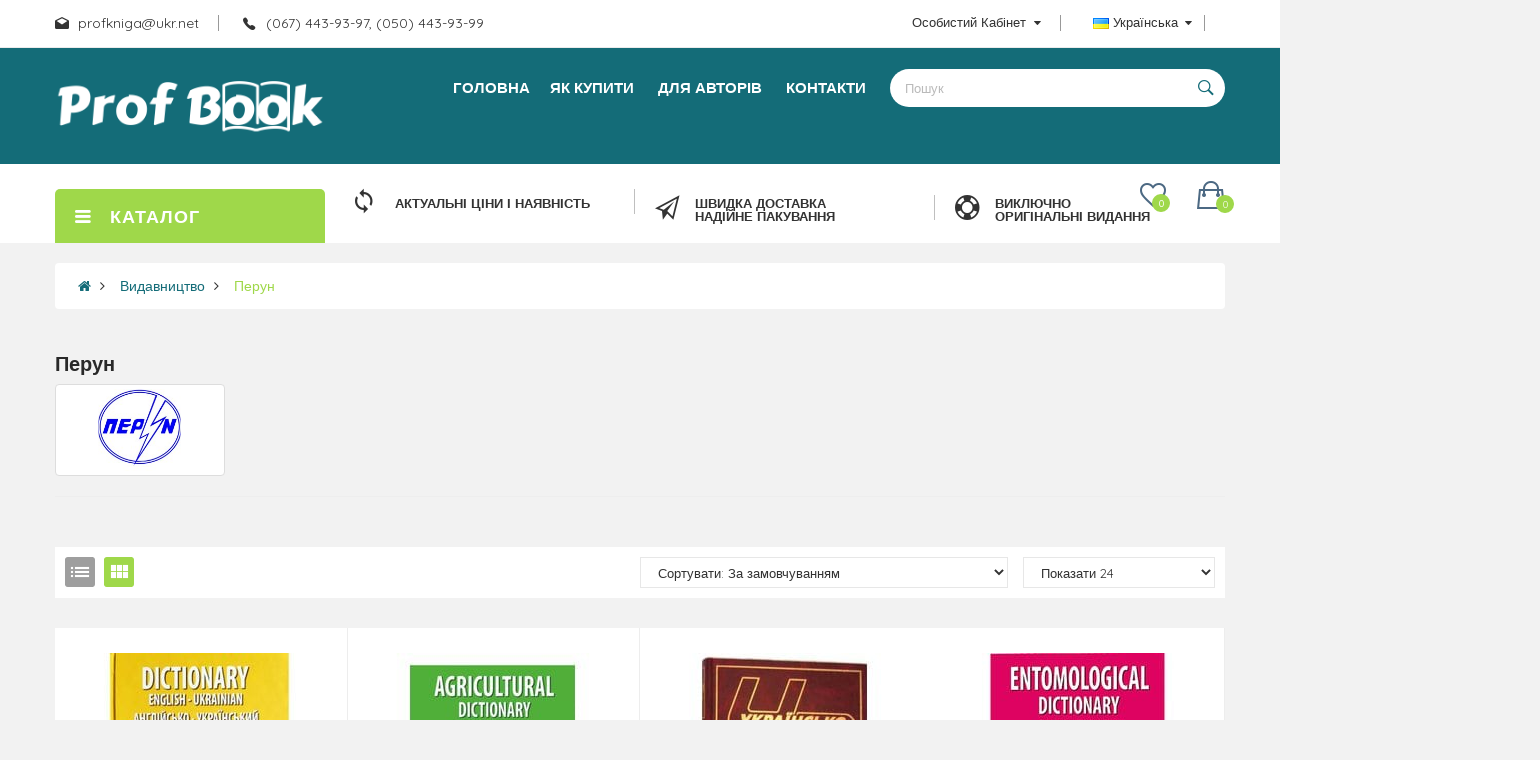

--- FILE ---
content_type: text/html; charset=utf-8
request_url: https://profbook.com.ua/perun.html
body_size: 25241
content:
<!DOCTYPE html>
<!--[if IE]><![endif]-->
<!--[if IE 8 ]><html dir="ltr" lang="ua" class="ie8"><![endif]-->
<!--[if IE 9 ]><html dir="ltr" lang="ua" class="ie9"><![endif]-->
<!--[if (gt IE 9)|!(IE)]><!-->
<html dir="ltr" lang="ua">
<!--<![endif]-->
<head>
<meta charset="UTF-8" />
<meta name="viewport" content="width=device-width, initial-scale=1">
<meta http-equiv="X-UA-Compatible" content="IE=edge">
<title>Купити книгу видавництва Перун онлайн</title>

      

			<!-- <script src="catalog/view/javascript/purpletree/jquery/jquery-2.1.1.min.js" type="text/javascript"></script> 
<link href="catalog/view/javascript/purpletree/bootstrap/css/bootstrap.min.css" rel="stylesheet" media="screen" /> 
<link href="catalog/view/theme/default/stylesheet/purpletree/custom.css" rel="stylesheet">-->
			
<base href="https://profbook.com.ua/" />
<!-- Google Tag Manager -->
<script>(function(w,d,s,l,i){w[l]=w[l]||[];w[l].push({'gtm.start':
new Date().getTime(),event:'gtm.js'});var f=d.getElementsByTagName(s)[0],
j=d.createElement(s),dl=l!='dataLayer'?'&l='+l:'';j.async=true;j.src=
'https://www.googletagmanager.com/gtm.js?id='+i+dl;f.parentNode.insertBefore(j,f);
})(window,document,'script','dataLayer','GTM-W5XRQ5D');</script>
<!-- End Google Tag Manager -->

<!-- Google tag (gtag.js) -->
<script async src="https://www.googletagmanager.com/gtag/js?id=AW-959433386"></script>
<script>
  window.dataLayer = window.dataLayer || [];
  function gtag(){dataLayer.push(arguments);}
  gtag('js', new Date());

  gtag('config', 'AW-959433386');
</script>

<!-- Event snippet for Покупка conversion page -->
<script>
  gtag('event', 'conversion', {
      'send_to': 'AW-959433386/0_9VCJLlzfgCEKqVv8kD',
      'value': 3.0,
      'currency': 'UAH',
      'transaction_id': ''
  });
</script>

<script>
  gtag('event', 'page_view', {
    'send_to': 'AW-959433386',
    'value': 'replace with value',
    'items': [{
      'id': 'replace with value',
      'google_business_vertical': 'retail'
    }]
  });
</script>

<meta name="facebook-domain-verification" content="ymjk5ik0ocxzasjf251gaw7dnyfvyu" />
<script src="catalog/view/javascript/jquery/jquery-2.1.1.min.js" type="text/javascript"></script>
<script src="catalog/view/javascript/jquery/jquery-ui.min.js" type="text/javascript"></script>
<script src="catalog/view/javascript/opentheme/ocquickview/ocquickview.js" type="text/javascript"></script>
<link href="catalog/view/theme/tt_lazio7/stylesheet/opentheme/ocquickview/css/ocquickview.css" rel="stylesheet" type="text/css" />
<script src="catalog/view/javascript/jquery/owl-carousel/js/owl.carousel.min.js" type="text/javascript"></script>
<link href="catalog/view/javascript/jquery/owl-carousel/css/owl.carousel.min.css" rel="stylesheet" />
<link href="catalog/view/javascript/jquery/owl-carousel/css/owl.theme.green.min.css" rel="stylesheet" />
<script src="catalog/view/javascript/jquery/elevatezoom/jquery.elevatezoom.js" type="text/javascript"></script>
<script src="catalog/view/javascript/opentheme/countdown/jquery.plugin.min.js" type="text/javascript"></script>
<script src="catalog/view/javascript/opentheme/countdown/jquery.countdown.min.js" type="text/javascript"></script>
<script src="catalog/view/javascript/opentheme/hozmegamenu/custommenu.js" type="text/javascript"></script>
<script src="catalog/view/javascript/opentheme/hozmegamenu/mobile_menu.js" type="text/javascript"></script>
<script src="catalog/view/javascript/opentheme/vermegamenu/ver_menu.js" type="text/javascript"></script>
<script src="catalog/view/javascript/opentheme/vermegamenu/ver_mobile_menu.js" type="text/javascript"></script>
<link href="catalog/view/theme/tt_lazio7/stylesheet/opentheme/countdown/jquery.countdown.css" rel="stylesheet" />
<link href="catalog/view/theme/tt_lazio7/stylesheet/opentheme/hozmegamenu/css/custommenu.css" rel="stylesheet" />
<link href="catalog/view/theme/tt_lazio7/stylesheet/opentheme/vermegamenu/css/ocvermegamenu.css" rel="stylesheet" />
<link href="catalog/view/theme/tt_lazio7/stylesheet/opentheme/css/animate.css" rel="stylesheet" />
<link href="catalog/view/theme/tt_lazio7/stylesheet/opentheme/layoutproducts/layoutproducts.css" rel="stylesheet" />
<link href="catalog/view/javascript/bootstrap/css/bootstrap.min.css" rel="stylesheet" media="screen" />
<script src="catalog/view/javascript/bootstrap/js/bootstrap.min.js" type="text/javascript"></script>
<link href="catalog/view/javascript/font-awesome/css/font-awesome.min.css" rel="stylesheet" type="text/css" />
<link href="catalog/view/javascript/material-design-iconic-font/css/material-design-iconic-font.min.css" rel="stylesheet" type="text/css" />
<link href="catalog/view/javascript/ionicons/css/ionicons.min.css" rel="stylesheet" type="text/css" />
<link href="//fonts.googleapis.com/css?family=Quicksand:400,500,700" rel="stylesheet" type="text/css" />
<link href="//fonts.googleapis.com/css?family=Oswald:400,500,600,700" rel="stylesheet" type="text/css" /> 
<link href="catalog/view/theme/tt_lazio7/stylesheet/stylesheet.css" rel="stylesheet">
<link href="catalog/view/theme/tt_lazio7/stylesheet/opentheme/ocajaxlogin/css/ocajaxlogin.css" type="text/css" rel="stylesheet" media="screen" />
<link href="catalog/view/javascript/jquery/datetimepicker/bootstrap-datetimepicker.min.css" type="text/css" rel="stylesheet" media="screen" />
<link href="catalog/view/theme/default/stylesheet/notifywhenavailable.css" type="text/css" rel="stylesheet" media="screen" />
<link href="catalog/view/theme/default/stylesheet/smartsearch.css" type="text/css" rel="stylesheet" media="screen" />
<script src="catalog/view/javascript/opentheme/ocajaxlogin/ocajaxlogin.js" type="text/javascript"></script>
<script src="catalog/view/javascript/jquery/datetimepicker/moment/moment.min.js" type="text/javascript"></script>
<script src="catalog/view/javascript/jquery/datetimepicker/moment/moment-with-locales.min.js" type="text/javascript"></script>
<script src="catalog/view/javascript/jquery/datetimepicker/bootstrap-datetimepicker.min.js" type="text/javascript"></script>
<script src="catalog/view/javascript/notifywhenavailable/notifywhenavailable.js" type="text/javascript"></script>
<script src="catalog/view/javascript/opentheme/jquery.bpopup.min.js" type="text/javascript"></script>
<script src="catalog/view/javascript/opentheme/jquery.cookie.js" type="text/javascript"></script>
<script src="catalog/view/javascript/common.js" type="text/javascript"></script>
<link href="https://profbook.com.ua/perun.html" rel="canonical" />
<link href="https://profbook.com.ua/image/catalog/icon/icon-B.png" rel="icon" />
<!-- Global site tag (gtag.js) - Google Analytics -->
<script async src="https://www.googletagmanager.com/gtag/js?id=UA-55917190-2"></script>
<script>
  window.dataLayer = window.dataLayer || [];
  function gtag(){dataLayer.push(arguments);}
  gtag('js', new Date());

  gtag('config', 'UA-55917190-2');
</script>


        <script type="text/javascript">
          function facebook_loadScript(url, callback) {
            var script = document.createElement("script");
            script.type = "text/javascript";
            if(script.readyState) {  // only required for IE <9
              script.onreadystatechange = function() {
                if (script.readyState === "loaded" || script.readyState === "complete") {
                  script.onreadystatechange = null;
                  if (callback) {
                    callback();
                  }
                }
              };
            } else {  //Others
              if (callback) {
                script.onload = callback;
              }
            }

            script.src = url;
            document.getElementsByTagName("head")[0].appendChild(script);
          }
        </script>

        <script type="text/javascript">
          (function() {
            var enableCookieBar = 'false';
            if (enableCookieBar === 'true') {
              facebook_loadScript("catalog/view/javascript/facebook/cookieconsent.min.js");

              // loading the css file
              var css = document.createElement("link");
              css.setAttribute("rel", "stylesheet");
              css.setAttribute("type", "text/css");
              css.setAttribute(
                "href",
                "catalog/view/theme/css/facebook/cookieconsent.min.css");
              document.getElementsByTagName("head")[0].appendChild(css);

              window.addEventListener("load", function(){
                function setConsent() {
                  fbq(
                    'consent',
                    this.hasConsented() ? 'grant' : 'revoke'
                  );
                }
                window.cookieconsent.initialise({
                  palette: {
                    popup: {
                      background: '#237afc'
                    },
                    button: {
                      background: '#fff',
                      text: '#237afc'
                    }
                  },
                  cookie: {
                    name: fbq.consentCookieName
                  },
                  type: 'opt-out',
                  showLink: false,
                  content: {
                    dismiss: 'Agree',
                    deny: 'Opt Out',
                    header: 'Our Site Uses Cookies',
                    message: 'By clicking Agree, you agree to our <a class="cc-link" href="https://www.facebook.com/legal/terms/update" target="_blank">terms of service</a>, <a class="cc-link" href="https://www.facebook.com/policies/" target="_blank">privacy policy</a> and <a class="cc-link" href="https://www.facebook.com/policies/cookies/" target="_blank">cookies policy</a>.'
                  },
                  layout: 'basic-header',
                  location: true,
                  revokable: true,
                  onInitialise: setConsent,
                  onStatusChange: setConsent,
                  onRevokeChoice: setConsent
                }, function (popup) {
                  // If this isn't open, we know that we can use cookies.
                  if (!popup.getStatus() && !popup.options.enabled) {
                    popup.setStatus(cookieconsent.status.dismiss);
                  }
                });
              });
            }
          })();
        </script>

        <script type="text/javascript">
          (function() {
            !function(f,b,e,v,n,t,s){if(f.fbq)return;n=f.fbq=function(){n.callMethod?
            n.callMethod.apply(n,arguments):n.queue.push(arguments)};if(!f._fbq)f._fbq=n;
            n.push=n;n.loaded=!0;n.version='2.0';n.queue=[];t=b.createElement(e);t.async=!0;
            t.src=v;s=b.getElementsByTagName(e)[0];s.parentNode.insertBefore(t,s)}(window,
            document,'script','https://connect.facebook.net/en_US/fbevents.js');

            var enableCookieBar = 'false';
            if (enableCookieBar === 'true') {
              fbq.consentCookieName = 'fb_cookieconsent_status';

              (function() {
                function getCookie(t){var i=("; "+document.cookie).split("; "+t+"=");if(2==i.length)return i.pop().split(";").shift()}
                var consentValue = getCookie(fbq.consentCookieName);
                fbq('consent', consentValue === 'dismiss' ? 'grant' : 'revoke');
              })();
            }

                          facebook_loadScript(
                "catalog/view/javascript/facebook/facebook_pixel.js",
                function() {
                  var params = {
    "agent": "exopencart-3.0.2.0-2.1.3"
};
                  _facebookAdsExtension.facebookPixel.init(
                    '2410500802523905',
                    {},
                    params);
                                      _facebookAdsExtension.facebookPixel.firePixel(
                      JSON.parse('{\"event_name\":\"ViewBrand\",\"content_type\":\"product\",\"content_ids\":[\"3537\",\"608\",\"2673\",\"2207\",\"2413\",\"1796\",\"3538\",\"2674\"],\"value\":2140,\"currency\":\"UAH\",\"content_name\":\"\",\"num_items\":8,\"content_brand\":\"\\u041f\\u0435\\u0440\\u0443\\u043d\",\"is_custom_event\":true}'));
                                  });
                      })();
        </script>
      

				<meta property="og:title" content="Купити книгу видавництва Перун онлайн" >
                <meta property="og:description" content="" >
												<meta property="og:site_name" content="ПрофКнига" >
				                <meta property="og:image" content="https://profbook.com.ua/image/catalog/logo_izd/perun.png" >
                                <meta property="og:url" content="https://profbook.com.ua/perun.html" >
                                
</head>
<body class="product-manufacturer-info-261 home1 group1">
<div class="wrapper">
<header>
	<div class="header-top">
		<div class="container">
			<div class="container-inner">
				<div class="row">
					<div class="col-md-6 col-sm-6 col-sms-12">
						<div class="phone-email">
							<div class="email">
								<p>profkniga@ukr.net</p>
							</div>
							<div class="phone">
								(067) 443-93-97, (050) 443-93-99
							</div>
						</div>
					</div>
					<div class="col-md-6 col-sm-6 col-sms-12">
						 
						  <form action="https://profbook.com.ua/index.php?route=common/language/language" method="post" enctype="multipart/form-data" id="form-language">
    <div class="language">
	  <label></label>
      <button class="btn btn-link btn-language dropdown-toggle" data-toggle="dropdown">
            	  <img src="catalog/language/uk-ua/uk-ua.png" alt="Українська" title="Українська">
	  Українська
                        	  <i class="ion-arrow-down-b"></i></button>
      <ul class="dropdown-menu">
        		 			<li><button class="btn btn-link btn-block language-select item-selected" type="button" name="uk-ua">Українська</button></li>
		      		 			<li><button class="btn btn-link btn-block language-select" type="button" name="ru-ru">Русский</button></li>
		            </ul>
    </div>
    <input type="hidden" name="code" value="" />
    <input type="hidden" name="redirect" value="eyJyb3V0ZSI6InByb2R1Y3RcL21hbnVmYWN0dXJlclwvaW5mbyIsInVybCI6IiZtYW51ZmFjdHVyZXJfaWQ9MjYxIiwicHJvdG9jb2wiOiIxIn0=" />
  </form>

						<div id="top-links">
							<ul class="list-inline">

						
								<li class="dropdown">
									<a href="https://profbook.com.ua/account" title="Особистий кабінет" class="dropdown-toggle link-account" data-toggle="dropdown"><span>Особистий кабінет</span><i class="ion-arrow-down-b"></i></a>
									<ul class="dropdown-menu">
									 										<li>
										    <a href="https://profbook.com.ua/index.php?route=account/simpleregister">Реєстрація</a> 
                                       	</li>
										<li>
											<a href="https://profbook.com.ua/login">Авторизація</a> 
										</li>
																				<li><a href="https://profbook.com.ua/index.php?route=checkout/simplecheckout" title="Кошик"><span>Кошик</span></a></li>
										<li><a href="https://profbook.com.ua/index.php?route=checkout/simplecheckout" title="Оформити замовлення"><span>Оформити замовлення</span></a></li>
									</ul>
								</li>
							</ul>
						</div>
					</div>
				</div>
			</div>
		</div>
	</div>
	<div class="container-fix">
		<div class="container">
			<div class="row">
				<div class="col-md-3 col-sm-6 col-sms-12">
					<div class="logo-container">
						<div id="logo">
						  							<a href="https://profbook.com.ua/"><img src="https://profbook.com.ua/image/catalog/logo-PB.png" title="ПрофКнига" alt="ПрофКнига" class="img-responsive" /></a>
						  						</div>
					</div>
				</div>
				<div class="col-md-9 col-sm-6 col-sms-12">
					<div class="main-menu">
													    <div class="hozmenu-container">
	<div class="ma-nav-mobile-container">
		<div class="hozmenu">
			<div class="navbar">
				<div id="navbar-inner" class="navbar-inner navbar-inactive">
						<div class="menu-mobile">
							<a class="btn btn-navbar navbar-toggle">
									<span class="icon-bar"></span>
									<span class="icon-bar"></span>
									<span class="icon-bar"></span>
							</a>
                                                	<span class="brand navbar-brand">Розділи</span>
                                            </div>
				
					<ul id="ma-mobilemenu" class="mobilemenu nav-collapse collapse"><li><span class=" button-view1 collapse1"><a href="https://profbook.com.ua/humanitarni-nauky">Гуманітарні науки</a></span><ul class="level2"><li><span class="button-view2   no-close"><a href="https://profbook.com.ua/pedagogika-books">Педагогіка, освіта</a></span><ul class="level3"></ul></li><li><span class="button-view2   no-close"><a href="https://profbook.com.ua/polityka">Політологія, філософія, соціологія</a></span><ul class="level3"></ul></li><li><span class="button-view2   no-close"><a href="https://profbook.com.ua/psykhology-books">Психологія</a></span><ul class="level3"></ul></li><li><span class="button-view2   no-close"><a href="https://profbook.com.ua/inozemni-movy">Фахова іноземна</a></span><ul class="level3"></ul></li><li><span class="button-view2   no-close"><a href="https://profbook.com.ua/bibliotechna-sprava">Бібліотечна справа</a></span><ul class="level3"></ul></li></ul></li><li><span class=" button-view1 collapse1"><a href="https://profbook.com.ua/economika">Економіка. Бізнес</a></span><ul class="level2"><li><span class="button-view2   no-close"><a href="https://profbook.com.ua/e-commerce">Електронна комерція</a></span><ul class="level3"></ul></li><li><span class="button-view2   no-close"><a href="https://profbook.com.ua/marketing">Маркетинг</a></span><ul class="level3"></ul></li><li><span class="button-view2   no-close"><a href="https://profbook.com.ua/management">Менеджмент</a></span><ul class="level3"></ul></li><li><span class="button-view2   no-close"><a href="https://profbook.com.ua/mytna-sprava">Митна справа</a></span><ul class="level3"></ul></li><li><span class="button-view2   no-close"><a href="https://profbook.com.ua/oblik-audyt">Облік та аудит</a></span><ul class="level3"></ul></li><li><span class="button-view2   no-close"><a href="https://profbook.com.ua/torgivlya">Товарознавство і торгівля</a></span><ul class="level3"></ul></li><li><span class="button-view2   collapse1"><a href="https://profbook.com.ua/turyzm-hotel">Туристична діяльність</a></span><ul class="level3"><li><span class="  no-close"><a href="https://profbook.com.ua/hotelna-sprava">Готельна справа</a></span></li><li><span class="  no-close"><a href="https://profbook.com.ua/turyzm">Туризм</a></span></li></ul></li></ul></li><li><span class=" button-view1 collapse1"><a href="https://profbook.com.ua/energetyka">Енергетика</a></span><ul class="level2"><li><span class="button-view2   no-close"><a href="https://profbook.com.ua/alternatyvna">Альтернативна</a></span><ul class="level3"></ul></li><li><span class="button-view2   no-close"><a href="https://profbook.com.ua/atomna">Атомна</a></span><ul class="level3"></ul></li><li><span class="button-view2   no-close"><a href="https://profbook.com.ua/elektryka">Електрика</a></span><ul class="level3"></ul></li><li><span class="button-view2   no-close"><a href="https://profbook.com.ua/nafta-i-gaz">Нафта і газ</a></span><ul class="level3"></ul></li></ul></li><li><span class=" button-view1 collapse1"><a href="https://profbook.com.ua/jurknyga">Право</a></span><ul class="level2"><li><span class="button-view2   no-close"><a href="https://profbook.com.ua/administratyvne-pravo">Адміністративне, конституційне</a></span><ul class="level3"></ul></li><li><span class="button-view2   no-close"><a href="https://profbook.com.ua/hospodarske-pravo">Господарське, фінансове, трудове</a></span><ul class="level3"></ul></li><li><span class="button-view2   no-close"><a href="https://profbook.com.ua/zemelne-pravo">Екологічне, земельне</a></span><ul class="level3"></ul></li><li><span class="button-view2   no-close"><a href="https://profbook.com.ua/zakony-Ukraine">Закони</a></span><ul class="level3"></ul></li><li><span class="button-view2   no-close"><a href="https://profbook.com.ua/kodeksy">Кодекси і коментарі</a></span><ul class="level3"></ul></li><li><span class="button-view2   no-close"><a href="https://profbook.com.ua/kriminalne-pravo">Кримінальне, кримінально-процесуальне</a></span><ul class="level3"></ul></li><li><span class="button-view2   no-close"><a href="https://profbook.com.ua/mizhnarodne-pravo">Міжнародне</a></span><ul class="level3"></ul></li><li><span class="button-view2   no-close"><a href="https://profbook.com.ua/medychne-pravo">Медичне</a></span><ul class="level3"></ul></li><li><span class="button-view2   no-close"><a href="https://profbook.com.ua/civilne-pravo">Цивільне, сімейне</a></span><ul class="level3"></ul></li></ul></li><li><span class=" button-view1 collapse1"><a href="https://profbook.com.ua/pryrodnychi-nauky">Природничі науки</a></span><ul class="level2"><li><span class="button-view2   no-close"><a href="https://profbook.com.ua/biology">Біологія</a></span><ul class="level3"></ul></li><li><span class="button-view2   no-close"><a href="https://profbook.com.ua/geonauka">Геонауки</a></span><ul class="level3"></ul></li><li><span class="button-view2   no-close"><a href="https://profbook.com.ua/ecology">Екологія</a></span><ul class="level3"></ul></li><li><span class="button-view2   no-close"><a href="https://profbook.com.ua/fizyka">Фізика</a></span><ul class="level3"></ul></li><li><span class="button-view2   no-close"><a href="https://profbook.com.ua/himiya">Хімія</a></span><ul class="level3"></ul></li></ul></li><li><span class=" button-view1 collapse1"><a href="https://profbook.com.ua/prof-hobby">Професійні хобі</a></span><ul class="level2"><li><span class="button-view2   no-close"><a href="https://profbook.com.ua/domashni-tvaryny">Домашні тварини</a></span><ul class="level3"></ul></li><li><span class="button-view2   no-close"><a href="https://profbook.com.ua/kulinary-knyhy">Кулінарія</a></span><ul class="level3"></ul></li><li><span class="button-view2   no-close"><a href="https://profbook.com.ua/mystectvo">Культура і Мистецтво</a></span><ul class="level3"></ul></li><li><span class="button-view2   no-close"><a href="https://profbook.com.ua/ohota-rybalka">Полювання, рибалка</a></span><ul class="level3"></ul></li><li><span class="button-view2   no-close"><a href="https://profbook.com.ua/yuvelirna-sprava">Ювелірна справа</a></span><ul class="level3"></ul></li><li><span class="button-view2   no-close"><a href="https://profbook.com.ua/sport">Спорт</a></span><ul class="level3"></ul></li></ul></li><li><span class=" button-view1 collapse1"><a href="https://profbook.com.ua/transport-catalog">Транспорт</a></span><ul class="level2"><li><span class="button-view2   collapse1"><a href="https://profbook.com.ua/avtotransport-ukr">Автотранспорт</a></span><ul class="level3"><li><span class="  no-close"><a href="https://profbook.com.ua/avtoperevezennya">Автоперевезення</a></span></li><li><span class="  no-close"><a href="https://profbook.com.ua/avtoshlyahi">Автошляхи</a></span></li><li><span class="  no-close"><a href="https://profbook.com.ua/remont-avto">Ремонт авто</a></span></li><li><span class="  no-close"><a href="https://profbook.com.ua/teoriya-avtotransportu">Теорія автотранспорту</a></span></li></ul></li><li><span class="button-view2   no-close"><a href="https://profbook.com.ua/vodnyi">Водний</a></span><ul class="level3"></ul></li><li><span class="button-view2   no-close"><a href="https://profbook.com.ua/zaliznychnyi">Залізничний</a></span><ul class="level3"></ul></li><li><span class="button-view2   no-close"><a href="https://profbook.com.ua/povitryanyi">Повітряний</a></span><ul class="level3"></ul></li></ul></li><li><span class=" button-view1 collapse1"><a href="https://profbook.com.ua/agrarna-literatura">Агро</a></span><ul class="level2"><li><span class="button-view2   no-close"><a href="https://profbook.com.ua/agrarna-ekonomika">Аграрна економіка</a></span><ul class="level3"></ul></li><li><span class="button-view2   no-close"><a href="https://profbook.com.ua/agrosporudy">Агроспоруди</a></span><ul class="level3"></ul></li><li><span class="button-view2   no-close"><a href="https://profbook.com.ua/agrohimiya-grunt">Агрохімія, грунтознавство</a></span><ul class="level3"></ul></li><li><span class="button-view2   no-close"><a href="https://profbook.com.ua/ekologiya-osnovy_APK">Екологія, основи АПК</a></span><ul class="level3"></ul></li><li><span class="button-view2   no-close"><a href="https://profbook.com.ua/kormy-godivlya">Корми, годівля</a></span><ul class="level3"></ul></li><li><span class="button-view2   no-close"><a href="https://profbook.com.ua/lisivnyztvo">Лісівництво</a></span><ul class="level3"></ul></li><li><span class="button-view2   collapse1"><a href="https://profbook.com.ua/roslyny">Рослинництво</a></span><ul class="level3"><li><span class="  no-close"><a href="https://profbook.com.ua/agronomiya">Агрономія</a></span></li><li><span class="  no-close"><a href="https://profbook.com.ua/zahist-roslyn">Захист рослин</a></span></li><li><span class="  no-close"><a href="https://profbook.com.ua/zernovi-polevi">Зернові, Польові</a></span></li><li><span class="  no-close"><a href="https://profbook.com.ua/kvitnikarstvo">Квітникарство</a></span></li><li><span class="  no-close"><a href="https://profbook.com.ua/ovochivnyctvo">Овочівництво</a></span></li><li><span class="  no-close"><a href="https://profbook.com.ua/sadivnyztvo">Садівництво</a></span></li></ul></li><li><span class="button-view2   no-close"><a href="https://profbook.com.ua/silhosptehnika">Сільгосптехніка</a></span><ul class="level3"></ul></li><li><span class="button-view2   collapse1"><a href="https://profbook.com.ua/tvarynniztvo">Тваринництво</a></span><ul class="level3"><li><span class="  no-close"><a href="https://profbook.com.ua/bdzilnyztvo">Бджільництво</a></span></li><li><span class="  no-close"><a href="https://profbook.com.ua/veterynariya">Ветеринарія</a></span></li><li><span class="  no-close"><a href="https://profbook.com.ua/VRH-vivci-kozy">ВРХ, вівці, кози</a></span></li><li><span class="  no-close"><a href="https://profbook.com.ua/zvirivnyztvo">Звірівництво</a></span></li><li><span class="  no-close"><a href="https://profbook.com.ua/konyarstvo">Конярство</a></span></li><li><span class="  no-close"><a href="https://profbook.com.ua/osnovy-tvarynniztva">Основи тваринництва</a></span></li><li><span class="  no-close"><a href="https://profbook.com.ua/ptahivnyztvo">Птахівництво</a></span></li><li><span class="  no-close"><a href="https://profbook.com.ua/rybnyztvo-akvakultura">Рибництво, аквакультура</a></span></li><li><span class="  no-close"><a href="https://profbook.com.ua/svynarstvo">Свинарство</a></span></li></ul></li></ul></li><li><span class=" button-view1 collapse1"><a href="https://profbook.com.ua/budivnyctvo">Будівництво</a></span><ul class="level2"><li><span class="button-view2   no-close"><a href="https://profbook.com.ua/arhitektura">Архітектура</a></span><ul class="level3"></ul></li><li><span class="button-view2   no-close"><a href="https://profbook.com.ua/budmaterialy">Будматеріали</a></span><ul class="level3"></ul></li><li><span class="button-view2   no-close"><a href="https://profbook.com.ua/vodopostachannya-vodovidvedennya">Водопостачання, водовідведення</a></span><ul class="level3"></ul></li><li><span class="button-view2   no-close"><a href="https://profbook.com.ua/derevoobrobka">Деревообробка</a></span><ul class="level3"></ul></li><li><span class="button-view2   no-close"><a href="https://profbook.com.ua/zagalnobudivelni">Загальнобудівельні</a></span><ul class="level3"></ul></li><li><span class="button-view2   no-close"><a href="https://profbook.com.ua/landshaft-ukr">Ландшафт</a></span><ul class="level3"></ul></li><li><span class="button-view2   no-close"><a href="https://profbook.com.ua/opalennya-ventylyaziya">Опалення, вентиляція</a></span><ul class="level3"></ul></li></ul></li><li><span class=" button-view1 collapse1"><a href="https://profbook.com.ua/harchova">Харчова промисловість</a></span><ul class="level2"><li><span class="button-view2   no-close"><a href="https://profbook.com.ua/biohimiya-mikrobiologiya">Біохімія, мікробіологія</a></span><ul class="level3"></ul></li><li><span class="button-view2   no-close"><a href="https://profbook.com.ua/voda-napoyi">Вода, напої</a></span><ul class="level3"></ul></li><li><span class="button-view2   no-close"><a href="https://profbook.com.ua/gromadske-harchuvannya">Громадське харчування</a></span><ul class="level3"></ul></li><li><span class="button-view2   no-close"><a href="https://profbook.com.ua/ekonomica">Економіка</a></span><ul class="level3"></ul></li><li><span class="button-view2   no-close"><a href="https://profbook.com.ua/zyri">Жири</a></span><ul class="level3"></ul></li><li><span class="button-view2   no-close"><a href="https://profbook.com.ua/zerno">Зерно</a></span><ul class="level3"></ul></li><li><span class="button-view2   no-close"><a href="https://profbook.com.ua/kondyterski-vyroby">Кондитерські вироби</a></span><ul class="level3"></ul></li><li><span class="button-view2   no-close"><a href="https://profbook.com.ua/kontrol-yakosti">Контроль якості</a></span><ul class="level3"></ul></li><li><span class="button-view2   no-close"><a href="https://profbook.com.ua/miaso">М'ясо</a></span><ul class="level3"></ul></li><li><span class="button-view2   no-close"><a href="https://profbook.com.ua/moloko">Молоко</a></span><ul class="level3"></ul></li><li><span class="button-view2   no-close"><a href="https://profbook.com.ua/obladnannya">Обладнання</a></span><ul class="level3"></ul></li><li><span class="button-view2   no-close"><a href="https://profbook.com.ua/plody-ovochi">Плоди та овочі</a></span><ul class="level3"></ul></li><li><span class="button-view2   no-close"><a href="https://profbook.com.ua/ryba">Риба</a></span><ul class="level3"></ul></li><li><span class="button-view2   no-close"><a href="https://profbook.com.ua/fiziologiya-harchuvannya">Фізіологія харчування</a></span><ul class="level3"></ul></li><li><span class="button-view2   no-close"><a href="https://profbook.com.ua/harchovi-dobavky">Харчові добавки</a></span><ul class="level3"></ul></li><li><span class="button-view2   no-close"><a href="https://profbook.com.ua/hlib">Хліб</a></span><ul class="level3"></ul></li><li><span class="button-view2   no-close"><a href="https://profbook.com.ua/holod">Холодильні технології</a></span><ul class="level3"></ul></li></ul></li><li><span class=" button-view1 collapse1"><a href="https://profbook.com.ua/medycyna">Медицина</a></span><ul class="level2"><li><span class="button-view2   no-close"><a href="https://profbook.com.ua/imunologiya-virusologiya">Імунологія, вірусологія</a></span><ul class="level3"></ul></li><li><span class="button-view2   no-close"><a href="https://profbook.com.ua/ginekologia">Акушерство і гінекологія</a></span><ul class="level3"></ul></li><li><span class="button-view2   no-close"><a href="https://profbook.com.ua/anatomiya-ta-fiziologiya">Анатомія та фізіологія</a></span><ul class="level3"></ul></li><li><span class="button-view2   no-close"><a href="https://profbook.com.ua/gastroenterology">Гастроентерологія</a></span><ul class="level3"></ul></li><li><span class="button-view2   no-close"><a href="https://profbook.com.ua/gematologia-transfusiologia">Гематологія і трансфузіологія</a></span><ul class="level3"></ul></li><li><span class="button-view2   no-close"><a href="https://profbook.com.ua/dietology-nutriciology">Дієтологія, нутриціологія</a></span><ul class="level3"></ul></li><li><span class="button-view2   no-close"><a href="https://profbook.com.ua/dermatovenerologiya">Дерматовенерологія</a></span><ul class="level3"></ul></li><li><span class="button-view2   no-close"><a href="https://profbook.com.ua/endokrynologiya">Ендокринологія</a></span><ul class="level3"></ul></li><li><span class="button-view2   no-close"><a href="https://profbook.com.ua/kardiologiya">Кардіологія</a></span><ul class="level3"></ul></li><li><span class="button-view2   no-close"><a href="https://profbook.com.ua/diagnostyka">Лабораторна діагностика</a></span><ul class="level3"></ul></li><li><span class="button-view2   no-close"><a href="https://profbook.com.ua/nevidkladna-dopomoga">Невідкладна допомога</a></span><ul class="level3"></ul></li><li><span class="button-view2   no-close"><a href="https://profbook.com.ua/nevrologiya">Неврологія</a></span><ul class="level3"></ul></li><li><span class="button-view2   no-close"><a href="https://profbook.com.ua/neonatology">Неонатологія</a></span><ul class="level3"></ul></li><li><span class="button-view2   no-close"><a href="https://profbook.com.ua/nephrology">Нефрологія</a></span><ul class="level3"></ul></li><li><span class="button-view2   no-close"><a href="https://profbook.com.ua/onkologiya">Онкологія</a></span><ul class="level3"></ul></li><li><span class="button-view2   no-close"><a href="https://profbook.com.ua/ortopediya-travmatologiya">Ортопедія, травматологія</a></span><ul class="level3"></ul></li><li><span class="button-view2   no-close"><a href="https://profbook.com.ua/Otorinolaryngologia">Оториноларингологія</a></span><ul class="level3"></ul></li><li><span class="button-view2   no-close"><a href="https://profbook.com.ua/ophtalmology">Офтальмологія</a></span><ul class="level3"></ul></li><li><span class="button-view2   no-close"><a href="https://profbook.com.ua/pathology">Патологія</a></span><ul class="level3"></ul></li><li><span class="button-view2   no-close"><a href="https://profbook.com.ua/pedyatriya">Педіатрія</a></span><ul class="level3"></ul></li><li><span class="button-view2   no-close"><a href="https://profbook.com.ua/psyhologiya">Психіатрія, медична психологія</a></span><ul class="level3"></ul></li><li><span class="button-view2   no-close"><a href="https://profbook.com.ua/pulmonology">Пульмонологія і фтизіатрія</a></span><ul class="level3"></ul></li><li><span class="button-view2   no-close"><a href="https://profbook.com.ua/reabiliticiya">Реабілітація</a></span><ul class="level3"></ul></li><li><span class="button-view2   no-close"><a href="https://profbook.com.ua/computerna-tomographia">Рентгенологія, КТ і МРТ</a></span><ul class="level3"></ul></li><li><span class="button-view2   no-close"><a href="https://profbook.com.ua/stomatologiya">Стоматологія</a></span><ul class="level3"></ul></li><li><span class="button-view2   no-close"><a href="https://profbook.com.ua/terapiya">Терапія</a></span><ul class="level3"></ul></li><li><span class="button-view2   no-close"><a href="https://profbook.com.ua/ultrazvukova-diagnostyka-literatura">УЗД</a></span><ul class="level3"></ul></li><li><span class="button-view2   no-close"><a href="https://profbook.com.ua/urology">Урологія</a></span><ul class="level3"></ul></li><li><span class="button-view2   no-close"><a href="https://profbook.com.ua/pharmacology">Фармакологія</a></span><ul class="level3"></ul></li><li><span class="button-view2   no-close"><a href="https://profbook.com.ua/farmakologiya-ta-farmazevtika">Фармація</a></span><ul class="level3"></ul></li><li><span class="button-view2   no-close"><a href="https://profbook.com.ua/hirurgiya">Хірургія</a></span><ul class="level3"></ul></li></ul></li><li><span class=" button-view1 collapse1"><a href="https://profbook.com.ua/informaciyni-tehnologiyi">Інформаційні технології</a></span><ul class="level2"><li><span class="button-view2   no-close"><a href="https://profbook.com.ua/grafika-dyzain-multimedia">Графіка, дизайн, мультимедіа</a></span><ul class="level3"></ul></li><li><span class="button-view2   no-close"><a href="https://profbook.com.ua/zahyst-informacii">Захист інформації</a></span><ul class="level3"></ul></li><li><span class="button-view2   no-close"><a href="https://profbook.com.ua/zvyazok">Зв`язок</a></span><ul class="level3"></ul></li><li><span class="button-view2   no-close"><a href="https://profbook.com.ua/microelektronika">Комп'ютерна інженерія</a></span><ul class="level3"></ul></li><li><span class="button-view2   no-close"><a href="https://profbook.com.ua/komputerni-merezi">Комп`ютерні мережі і системи</a></span><ul class="level3"></ul></li><li><span class="button-view2   no-close"><a href="https://profbook.com.ua/movy-programuvannya">Програмування</a></span><ul class="level3"></ul></li><li><span class="button-view2   no-close"><a href="https://profbook.com.ua/shtuchniy_intelekt">Штучний інтелект</a></span><ul class="level3"></ul></li></ul></li><li><span class=" button-view1 no-close"><a href="https://profbook.com.ua/military-books">Військова книга</a></span><ul class="level2"></ul></li><li><span class=" button-view1 collapse1"><a href="https://profbook.com.ua/promyslovist">Промисловість</a></span><ul class="level2"><li><span class="button-view2   no-close"><a href="https://profbook.com.ua/avtomatyzaciya">Автоматизація</a></span><ul class="level3"></ul></li><li><span class="button-view2   no-close"><a href="https://profbook.com.ua/girnycha-sprava">Гірнича справа</a></span><ul class="level3"></ul></li><li><span class="button-view2   no-close"><a href="https://profbook.com.ua/mashinobuduvannya">Машинобудування</a></span><ul class="level3"></ul></li><li><span class="button-view2   no-close"><a href="https://profbook.com.ua/nanotehnologiyi">Нанотехнології</a></span><ul class="level3"></ul></li><li><span class="button-view2   no-close"><a href="https://profbook.com.ua/polimery">Полімери</a></span><ul class="level3"></ul></li><li><span class="button-view2   no-close"><a href="https://profbook.com.ua/metalurgiya">Металургія</a></span><ul class="level3"></ul></li></ul></li></ul> 
				
			</div>
			</div>
		</div>
	</div>
<div class="nav-container visible-lg visible-md">		
		<div id="pt_custommenu" class="pt_custommenu">
			<!-- <div class="container"> -->
				<div id="pt_menu_home" class="pt_menu"><div class="parentMenu"><a href="https://profbook.com.ua/"><span>Головна</span></a></div></div><div  class ="pt_menu_cms pt_menu pt_menu_link"><div class="parentMenu" ><a href="https://profbook.com.ua/yak_kupyty"><span>Як купити</span></a></div></div>
<div  class ="pt_menu_cms pt_menu pt_menu_link"><div class="parentMenu" ><a href="https://profbook.com.ua/vidannya-knyg.html"><span>Для авторів</span></a></div></div>
<div  class ="pt_menu_cms pt_menu pt_menu_link"><div class="parentMenu" ><a href="https://profbook.com.ua/kontakty.html"><span>Контакти</span></a></div></div>

			<!-- </div> -->
		</div>
	</div>
</div>
<div id="sticky-menu" data-sticky="1"></div>
<script type="text/javascript">
//<![CDATA[
	var body_class = $('body').attr('class'); 
	if(body_class.search('common-home') != -1) {
		$('#pt_menu_home').addClass('act');
	}	
var CUSTOMMENU_POPUP_EFFECT =0
var CUSTOMMENU_POPUP_TOP_OFFSET = 70
//]]>
</script>
  
											</div>	
					<div class="search-containers"><div class="search-container">
	<div class="search-content">
		<div id="search">

                            <div id="smartsearch"></div>
                <script type="text/javascript"> 

                    function smartsearch_show_all() {
                        var url = $('base').attr('href') + 'index.php?route=product/search';
                        var value = $('#search').find('input[name="search"]').val();
                        if (value) {
                            url += '&search=' + encodeURIComponent(value);
                        }

                        location = url;
                    }
                    $(document).mouseup(function (e) {
                        var container = $('#search');
                        if (container.has(e.target).length === 0){
                            $('#smartsearch').hide();
                        }
                    });
                    $(document).ready(function(){
                        $('#search').find('input[name="search"]').focus(function(e){                    
                            if ($('#smartsearch').find('.items>.item').length > 0) {
                                $('#smartsearch').show();
                            }
                        });     
                        $('#search').find('input[name="search"]').keyup(function(e){
                            if (e.keyCode == 40) {
                                if ($('#smartsearch').find('.item').length > 0) {
                                    if ($('#smartsearch').find('.item.current').length == 0) {                                        
                                        $('#smartsearch').find('.item').first().addClass('current')
                                    } else {
                                        var el = $('#smartsearch').find('.item.current');
                                        el.removeClass('current');
                                        if (el.next().length == 0) {
                                            $('#smartsearch').find('.item').first().addClass('current')
                                        } else {
                                            el.next().addClass('current');
                                        }                                        
                                    }
                                    $(this).val($('#smartsearch').find('.item.current').attr('search_name'));

                                }                                
                            }
                            if (e.keyCode == 38) {
                                if ($('#smartsearch').find('.item').length > 0) {
                                    if ($('#smartsearch').find('.item.current').length == 0) {                                    
                                        $('#smartsearch').find('.item').last().addClass('current')
                                    } else {
                                        var el = $('#smartsearch').find('.item.current');
                                        el.removeClass('current');
                                        if (el.prev().length == 0) {
                                            $('#smartsearch').find('.item').last().addClass('current')
                                        } else {
                                            el.prev().addClass('current');
                                        }                                        
                                    }
                                    $(this).val($('#smartsearch').find('.item.current').attr('search_name'));
                                }
                            }                            
                        });                   
                        $('#search').find('input[name="search"]').keyup(function(e){
                            if (e.keyCode == 40 || e.keyCode == 38) {
                                return;
                            }
                            var search = $(this).val();

                            $.ajax({
                                url: 'index.php?route=extension/module/smartsearch',
                                type: 'post',
                                data: 'search=' + search,
                                dataType: 'json',
                                beforeSend: function() {                                    
                                },
                                complete: function() {                                    
                                },
                                success: function(json) {
                                    //alert(json)
                                    if (json['html']) {
                                        $('#smartsearch').html(json['html']);
                                        $('#smartsearch').show();
                                    } else {
                                        $('#smartsearch').html('');
                                        $('#smartsearch').hide();
                                    }
                                },
                                error: function(xhr, ajaxOptions, thrownError) {
                                    //alert(thrownError + "\r\n" + xhr.statusText + "\r\n" + xhr.responseText);
                                }
                            });
                        });                        
                    });
                </script>
                        
			<!-- <h1>Пошук</h1> -->
			<input type="text" name="search" value="" placeholder="Пошук" class="form-control input-lg" />
			<button type="button" class="btn btn-default btn-lg"><i class="ion-ios-search-strong"></i></button>
		</div>
	</div>
</div></div>
				</div>
			</div>
		</div>
	</div>
</header>
<div class="header-bottom">
	<div class="container">
		<div class="row">
			<div class="col-md-3 col-sm-0 col-sms-12">
									    <div class="vermagemenu hidden-xs hidden-sm">
    <div class="content-vermagemenu"> 
        <div class="title-vetical"><h2>Каталог</h2></div>
        <div class="navleft-container">
            <div id="pt_vmegamenu" class="pt_vmegamenu">
                <div id="pt_ver_menu33" class="pt_ver_menu nav-1 had-child">
<div class="parentMenu">
<a href="https://profbook.com.ua/agrarna-literatura">
<span>Агро</span>
</a>
</div>
<div id="popup33" class="popup" style="display: none; width:815px"><div class="content-popup"><div class="arrow-left-menu"></div>
<div class="block1" id="block133">
<div class="column first col1"><div class="itemMenu level1"><a class="itemMenuName level1 act" href="https://profbook.com.ua/agrarna-ekonomika"><span>Аграрна&nbsp;економіка</span></a><a class="itemMenuName level1 act" href="https://profbook.com.ua/agrosporudy"><span>Агроспоруди</span></a><a class="itemMenuName level1 act" href="https://profbook.com.ua/agrohimiya-grunt"><span>Агрохімія,&nbsp;грунтознавство</span></a></div></div><div class="column col2"><div class="itemMenu level1"><a class="itemMenuName level1 act" href="https://profbook.com.ua/ekologiya-osnovy_APK"><span>Екологія,&nbsp;основи&nbsp;АПК</span></a><a class="itemMenuName level1 act" href="https://profbook.com.ua/kormy-godivlya"><span>Корми,&nbsp;годівля</span></a></div></div><div class="column col3"><div class="itemMenu level1"><a class="itemMenuName level1 act" href="https://profbook.com.ua/lisivnyztvo"><span>Лісівництво</span></a><a class="itemMenuName level1 actParent" href="https://profbook.com.ua/roslyny"><span>Рослинництво</span></a><div class="itemSubMenu level1"><div class="itemMenu level2"><a class="itemMenuName level2 act" href="https://profbook.com.ua/agronomiya"><span>Агрономія</span></a><a class="itemMenuName level2 act" href="https://profbook.com.ua/zahist-roslyn"><span>Захист&nbsp;рослин</span></a><a class="itemMenuName level2 act" href="https://profbook.com.ua/zernovi-polevi"><span>Зернові,&nbsp;Польові</span></a><a class="itemMenuName level2 act" href="https://profbook.com.ua/kvitnikarstvo"><span>Квітникарство</span></a><a class="itemMenuName level2 act" href="https://profbook.com.ua/ovochivnyctvo"><span>Овочівництво</span></a><a class="itemMenuName level2 act" href="https://profbook.com.ua/sadivnyztvo"><span>Садівництво</span></a></div></div></div></div><div class="column last col4"><div class="itemMenu level1"><a class="itemMenuName level1 act" href="https://profbook.com.ua/silhosptehnika"><span>Сільгосптехніка</span></a><a class="itemMenuName level1 actParent" href="https://profbook.com.ua/tvarynniztvo"><span>Тваринництво</span></a><div class="itemSubMenu level1"><div class="itemMenu level2"><a class="itemMenuName level2 act" href="https://profbook.com.ua/bdzilnyztvo"><span>Бджільництво</span></a><a class="itemMenuName level2 act" href="https://profbook.com.ua/veterynariya"><span>Ветеринарія</span></a><a class="itemMenuName level2 act" href="https://profbook.com.ua/VRH-vivci-kozy"><span>ВРХ,&nbsp;вівці,&nbsp;кози</span></a><a class="itemMenuName level2 act" href="https://profbook.com.ua/zvirivnyztvo"><span>Звірівництво</span></a><a class="itemMenuName level2 act" href="https://profbook.com.ua/konyarstvo"><span>Конярство</span></a><a class="itemMenuName level2 act" href="https://profbook.com.ua/osnovy-tvarynniztva"><span>Основи&nbsp;тваринництва</span></a><a class="itemMenuName level2 act" href="https://profbook.com.ua/ptahivnyztvo"><span>Птахівництво</span></a><a class="itemMenuName level2 act" href="https://profbook.com.ua/rybnyztvo-akvakultura"><span>Рибництво,&nbsp;аквакультура</span></a><a class="itemMenuName level2 act" href="https://profbook.com.ua/svynarstvo"><span>Свинарство</span></a></div></div></div></div>
<div class="clearBoth"></div>
</div>
</div></div>
</div><div id="pt_ver_menu62" class="pt_ver_menu nav-2 had-child">
<div class="parentMenu">
<a href="https://profbook.com.ua/harchova">
<span>Харчова промисловість</span>
</a>
</div>
<div id="popup62" class="popup" style="display: none; width:815px"><div class="content-popup"><div class="arrow-left-menu"></div>
<div class="block1" id="block162">
<div class="column last col1"><div class="itemMenu level1"><a class="itemMenuName level1 act nochild" href="https://profbook.com.ua/biohimiya-mikrobiologiya"><span>Біохімія,&nbsp;мікробіологія</span></a><a class="itemMenuName level1 act nochild" href="https://profbook.com.ua/voda-napoyi"><span>Вода,&nbsp;напої</span></a><a class="itemMenuName level1 act nochild" href="https://profbook.com.ua/gromadske-harchuvannya"><span>Громадське&nbsp;харчування</span></a><a class="itemMenuName level1 act nochild" href="https://profbook.com.ua/ekonomica"><span>Економіка</span></a><a class="itemMenuName level1 act nochild" href="https://profbook.com.ua/zyri"><span>Жири</span></a><a class="itemMenuName level1 act nochild" href="https://profbook.com.ua/zerno"><span>Зерно</span></a><a class="itemMenuName level1 act nochild" href="https://profbook.com.ua/kondyterski-vyroby"><span>Кондитерські&nbsp;вироби</span></a><a class="itemMenuName level1 act nochild" href="https://profbook.com.ua/kontrol-yakosti"><span>Контроль&nbsp;якості</span></a><a class="itemMenuName level1 act nochild" href="https://profbook.com.ua/miaso"><span>М'ясо</span></a><a class="itemMenuName level1 act nochild" href="https://profbook.com.ua/moloko"><span>Молоко</span></a><a class="itemMenuName level1 act nochild" href="https://profbook.com.ua/obladnannya"><span>Обладнання</span></a><a class="itemMenuName level1 act nochild" href="https://profbook.com.ua/plody-ovochi"><span>Плоди&nbsp;та&nbsp;овочі</span></a><a class="itemMenuName level1 act nochild" href="https://profbook.com.ua/ryba"><span>Риба</span></a><a class="itemMenuName level1 act nochild" href="https://profbook.com.ua/fiziologiya-harchuvannya"><span>Фізіологія&nbsp;харчування</span></a><a class="itemMenuName level1 act nochild" href="https://profbook.com.ua/harchovi-dobavky"><span>Харчові&nbsp;добавки</span></a><a class="itemMenuName level1 act nochild" href="https://profbook.com.ua/hlib"><span>Хліб</span></a><a class="itemMenuName level1 act nochild" href="https://profbook.com.ua/holod"><span>Холодильні&nbsp;технології</span></a></div></div>
<div class="clearBoth"></div>
</div>
</div></div>
</div><div id="pt_ver_menu20" class="pt_ver_menu nav-3 had-child">
<div class="parentMenu">
<a href="https://profbook.com.ua/budivnyctvo">
<span>Будівництво</span>
</a>
</div>
<div id="popup20" class="popup" style="display: none; width:815px"><div class="content-popup"><div class="arrow-left-menu"></div>
<div class="block1" id="block120">
<div class="column last col1"><div class="itemMenu level1"><a class="itemMenuName level1 act nochild" href="https://profbook.com.ua/arhitektura"><span>Архітектура</span></a><a class="itemMenuName level1 act nochild" href="https://profbook.com.ua/budmaterialy"><span>Будматеріали</span></a><a class="itemMenuName level1 act nochild" href="https://profbook.com.ua/vodopostachannya-vodovidvedennya"><span>Водопостачання,&nbsp;водовідведення</span></a><a class="itemMenuName level1 act nochild" href="https://profbook.com.ua/derevoobrobka"><span>Деревообробка</span></a><a class="itemMenuName level1 act nochild" href="https://profbook.com.ua/zagalnobudivelni"><span>Загальнобудівельні</span></a><a class="itemMenuName level1 act nochild" href="https://profbook.com.ua/landshaft-ukr"><span>Ландшафт</span></a><a class="itemMenuName level1 act nochild" href="https://profbook.com.ua/opalennya-ventylyaziya"><span>Опалення,&nbsp;вентиляція</span></a></div></div>
<div class="clearBoth"></div>
</div>
</div></div>
</div><div id="pt_ver_menu152" class="pt_ver_menu nav-4 had-child">
<div class="parentMenu">
<a href="https://profbook.com.ua/transport-catalog">
<span>Транспорт</span>
</a>
</div>
<div id="popup152" class="popup" style="display: none; width:815px"><div class="content-popup"><div class="arrow-left-menu"></div>
<div class="block1" id="block1152">
<div class="column first col1"><div class="itemMenu level1"><a class="itemMenuName level1 actParent" href="https://profbook.com.ua/avtotransport-ukr"><span>Автотранспорт</span></a><div class="itemSubMenu level1"><div class="itemMenu level2"><a class="itemMenuName level2 act" href="https://profbook.com.ua/avtoperevezennya"><span>Автоперевезення</span></a><a class="itemMenuName level2 act" href="https://profbook.com.ua/avtoshlyahi"><span>Автошляхи</span></a><a class="itemMenuName level2 act" href="https://profbook.com.ua/remont-avto"><span>Ремонт&nbsp;авто</span></a><a class="itemMenuName level2 act" href="https://profbook.com.ua/teoriya-avtotransportu"><span>Теорія&nbsp;автотранспорту</span></a></div></div></div></div><div class="column col2"><div class="itemMenu level1"><a class="itemMenuName level1 act" href="https://profbook.com.ua/vodnyi"><span>Водний</span></a></div></div><div class="column col3"><div class="itemMenu level1"><a class="itemMenuName level1 act" href="https://profbook.com.ua/zaliznychnyi"><span>Залізничний</span></a></div></div><div class="column last col4"><div class="itemMenu level1"><a class="itemMenuName level1 act" href="https://profbook.com.ua/povitryanyi"><span>Повітряний</span></a></div></div>
<div class="clearBoth"></div>
</div>
</div></div>
</div><div id="pt_ver_menu81" class="pt_ver_menu nav-5 had-child">
<div class="parentMenu">
<a href="https://profbook.com.ua/medycyna">
<span>Медицина</span>
</a>
</div>
<div id="popup81" class="popup" style="display: none; width:815px"><div class="content-popup"><div class="arrow-left-menu"></div>
<div class="block1" id="block181">
<div class="column last col1"><div class="itemMenu level1"><a class="itemMenuName level1 act nochild" href="https://profbook.com.ua/imunologiya-virusologiya"><span>Імунологія,&nbsp;вірусологія</span></a><a class="itemMenuName level1 act nochild" href="https://profbook.com.ua/ginekologia"><span>Акушерство&nbsp;і&nbsp;гінекологія</span></a><a class="itemMenuName level1 act nochild" href="https://profbook.com.ua/anatomiya-ta-fiziologiya"><span>Анатомія&nbsp;та&nbsp;фізіологія</span></a><a class="itemMenuName level1 act nochild" href="https://profbook.com.ua/gastroenterology"><span>Гастроентерологія</span></a><a class="itemMenuName level1 act nochild" href="https://profbook.com.ua/gematologia-transfusiologia"><span>Гематологія&nbsp;і&nbsp;трансфузіологія</span></a><a class="itemMenuName level1 act nochild" href="https://profbook.com.ua/dietology-nutriciology"><span>Дієтологія,&nbsp;нутриціологія</span></a><a class="itemMenuName level1 act nochild" href="https://profbook.com.ua/dermatovenerologiya"><span>Дерматовенерологія</span></a><a class="itemMenuName level1 act nochild" href="https://profbook.com.ua/endokrynologiya"><span>Ендокринологія</span></a><a class="itemMenuName level1 act nochild" href="https://profbook.com.ua/kardiologiya"><span>Кардіологія</span></a><a class="itemMenuName level1 act nochild" href="https://profbook.com.ua/diagnostyka"><span>Лабораторна&nbsp;діагностика</span></a><a class="itemMenuName level1 act nochild" href="https://profbook.com.ua/nevidkladna-dopomoga"><span>Невідкладна&nbsp;допомога</span></a><a class="itemMenuName level1 act nochild" href="https://profbook.com.ua/nevrologiya"><span>Неврологія</span></a><a class="itemMenuName level1 act nochild" href="https://profbook.com.ua/neonatology"><span>Неонатологія</span></a><a class="itemMenuName level1 act nochild" href="https://profbook.com.ua/nephrology"><span>Нефрологія</span></a><a class="itemMenuName level1 act nochild" href="https://profbook.com.ua/onkologiya"><span>Онкологія</span></a><a class="itemMenuName level1 act nochild" href="https://profbook.com.ua/ortopediya-travmatologiya"><span>Ортопедія,&nbsp;травматологія</span></a><a class="itemMenuName level1 act nochild" href="https://profbook.com.ua/Otorinolaryngologia"><span>Оториноларингологія</span></a><a class="itemMenuName level1 act nochild" href="https://profbook.com.ua/ophtalmology"><span>Офтальмологія</span></a><a class="itemMenuName level1 act nochild" href="https://profbook.com.ua/pathology"><span>Патологія</span></a><a class="itemMenuName level1 act nochild" href="https://profbook.com.ua/pedyatriya"><span>Педіатрія</span></a><a class="itemMenuName level1 act nochild" href="https://profbook.com.ua/psyhologiya"><span>Психіатрія,&nbsp;медична&nbsp;психологія</span></a><a class="itemMenuName level1 act nochild" href="https://profbook.com.ua/pulmonology"><span>Пульмонологія&nbsp;і&nbsp;фтизіатрія</span></a><a class="itemMenuName level1 act nochild" href="https://profbook.com.ua/reabiliticiya"><span>Реабілітація</span></a><a class="itemMenuName level1 act nochild" href="https://profbook.com.ua/computerna-tomographia"><span>Рентгенологія,&nbsp;КТ&nbsp;і&nbsp;МРТ</span></a><a class="itemMenuName level1 act nochild" href="https://profbook.com.ua/stomatologiya"><span>Стоматологія</span></a><a class="itemMenuName level1 act nochild" href="https://profbook.com.ua/terapiya"><span>Терапія</span></a><a class="itemMenuName level1 act nochild" href="https://profbook.com.ua/ultrazvukova-diagnostyka-literatura"><span>УЗД</span></a><a class="itemMenuName level1 act nochild" href="https://profbook.com.ua/urology"><span>Урологія</span></a><a class="itemMenuName level1 act nochild" href="https://profbook.com.ua/pharmacology"><span>Фармакологія</span></a><a class="itemMenuName level1 act nochild" href="https://profbook.com.ua/farmakologiya-ta-farmazevtika"><span>Фармація</span></a><a class="itemMenuName level1 act nochild" href="https://profbook.com.ua/hirurgiya"><span>Хірургія</span></a></div></div>
<div class="clearBoth"></div>
</div>
</div></div>
</div><div id="pt_ver_menu104" class="pt_ver_menu nav-6 had-child">
<div class="parentMenu">
<a href="https://profbook.com.ua/energetyka">
<span>Енергетика</span>
</a>
</div>
<div id="popup104" class="popup" style="display: none; width:815px"><div class="content-popup"><div class="arrow-left-menu"></div>
<div class="block1" id="block1104">
<div class="column last col1"><div class="itemMenu level1"><a class="itemMenuName level1 act nochild" href="https://profbook.com.ua/alternatyvna"><span>Альтернативна</span></a><a class="itemMenuName level1 act nochild" href="https://profbook.com.ua/atomna"><span>Атомна</span></a><a class="itemMenuName level1 act nochild" href="https://profbook.com.ua/elektryka"><span>Електрика</span></a><a class="itemMenuName level1 act nochild" href="https://profbook.com.ua/nafta-i-gaz"><span>Нафта&nbsp;і&nbsp;газ</span></a></div></div>
<div class="clearBoth"></div>
</div>
</div></div>
</div><div id="pt_ver_menu66" class="pt_ver_menu nav-7 had-child">
<div class="parentMenu">
<a href="https://profbook.com.ua/economika">
<span>Економіка. Бізнес</span>
</a>
</div>
<div id="popup66" class="popup" style="display: none; width:815px"><div class="content-popup"><div class="arrow-left-menu"></div>
<div class="block1" id="block166">
<div class="column first col1"><div class="itemMenu level1"><a class="itemMenuName level1 act" href="https://profbook.com.ua/e-commerce"><span>Електронна&nbsp;комерція</span></a><a class="itemMenuName level1 act" href="https://profbook.com.ua/marketing"><span>Маркетинг</span></a></div></div><div class="column col2"><div class="itemMenu level1"><a class="itemMenuName level1 act" href="https://profbook.com.ua/management"><span>Менеджмент</span></a><a class="itemMenuName level1 act" href="https://profbook.com.ua/mytna-sprava"><span>Митна&nbsp;справа</span></a></div></div><div class="column col3"><div class="itemMenu level1"><a class="itemMenuName level1 act" href="https://profbook.com.ua/oblik-audyt"><span>Облік&nbsp;та&nbsp;аудит</span></a><a class="itemMenuName level1 act" href="https://profbook.com.ua/torgivlya"><span>Товарознавство&nbsp;і&nbsp;торгівля</span></a></div></div><div class="column last col4"><div class="itemMenu level1"><a class="itemMenuName level1 actParent" href="https://profbook.com.ua/turyzm-hotel"><span>Туристична&nbsp;діяльність</span></a><div class="itemSubMenu level1"><div class="itemMenu level2"><a class="itemMenuName level2 act" href="https://profbook.com.ua/hotelna-sprava"><span>Готельна&nbsp;справа</span></a><a class="itemMenuName level2 act" href="https://profbook.com.ua/turyzm"><span>Туризм</span></a></div></div></div></div>
<div class="clearBoth"></div>
</div>
</div></div>
</div><div id="pt_ver_menu162" class="pt_ver_menu nav-8 had-child">
<div class="parentMenu">
<a href="https://profbook.com.ua/turyzm-hotel">
<span>Туристична діяльність</span>
</a>
</div>
<div id="popup162" class="popup" style="display: none; width:815px"><div class="content-popup"><div class="arrow-left-menu"></div>
<div class="block1" id="block1162">
<div class="column last col1"><div class="itemMenu level1"><a class="itemMenuName level2 act nochild" href="https://profbook.com.ua/hotelna-sprava"><span>Готельна&nbsp;справа</span></a><a class="itemMenuName level2 act nochild" href="https://profbook.com.ua/turyzm"><span>Туризм</span></a></div></div>
<div class="clearBoth"></div>
</div>
</div></div>
</div><div id="pt_ver_menu71" class="pt_ver_menu nav-9 had-child">
<div class="parentMenu">
<a href="https://profbook.com.ua/informaciyni-tehnologiyi">
<span>Інформаційні технології</span>
</a>
</div>
<div id="popup71" class="popup" style="display: none; width:815px"><div class="content-popup"><div class="arrow-left-menu"></div>
<div class="block1" id="block171">
<div class="column last col1"><div class="itemMenu level1"><a class="itemMenuName level1 act nochild" href="https://profbook.com.ua/grafika-dyzain-multimedia"><span>Графіка,&nbsp;дизайн,&nbsp;мультимедіа</span></a><a class="itemMenuName level1 act nochild" href="https://profbook.com.ua/zahyst-informacii"><span>Захист&nbsp;інформації</span></a><a class="itemMenuName level1 act nochild" href="https://profbook.com.ua/zvyazok"><span>Зв`язок</span></a><a class="itemMenuName level1 act nochild" href="https://profbook.com.ua/microelektronika"><span>Комп'ютерна&nbsp;інженерія</span></a><a class="itemMenuName level1 act nochild" href="https://profbook.com.ua/komputerni-merezi"><span>Комп`ютерні&nbsp;мережі&nbsp;і&nbsp;системи</span></a><a class="itemMenuName level1 act nochild" href="https://profbook.com.ua/movy-programuvannya"><span>Програмування</span></a><a class="itemMenuName level1 act nochild" href="https://profbook.com.ua/shtuchniy_intelekt"><span>Штучний&nbsp;інтелект</span></a></div></div>
<div class="clearBoth"></div>
</div>
</div></div>
</div><div id="pt_ver_menu97" class="pt_ver_menu nav-10 had-child">
<div class="parentMenu">
<a href="https://profbook.com.ua/promyslovist">
<span>Промисловість</span>
</a>
</div>
<div id="popup97" class="popup" style="display: none; width:815px"><div class="content-popup"><div class="arrow-left-menu"></div>
<div class="block1" id="block197">
<div class="column last col1"><div class="itemMenu level1"><a class="itemMenuName level1 act nochild" href="https://profbook.com.ua/avtomatyzaciya"><span>Автоматизація</span></a><a class="itemMenuName level1 act nochild" href="https://profbook.com.ua/girnycha-sprava"><span>Гірнича&nbsp;справа</span></a><a class="itemMenuName level1 act nochild" href="https://profbook.com.ua/mashinobuduvannya"><span>Машинобудування</span></a><a class="itemMenuName level1 act nochild" href="https://profbook.com.ua/nanotehnologiyi"><span>Нанотехнології</span></a><a class="itemMenuName level1 act nochild" href="https://profbook.com.ua/polimery"><span>Полімери</span></a><a class="itemMenuName level0 act nochild" href="https://profbook.com.ua/metalurgiya"><span>Металургія</span></a></div></div>
<div class="clearBoth"></div>
</div>
</div></div>
</div><div id="pt_ver_menu168" class="pt_ver_menu over-menu nav-11 had-child">
<div class="parentMenu">
<a href="https://profbook.com.ua/jurknyga">
<span>Право</span>
</a>
</div>
<div id="popup168" class="popup" style="display: none; width:815px"><div class="content-popup"><div class="arrow-left-menu"></div>
<div class="block1" id="block1168">
<div class="column last col1"><div class="itemMenu level1"><a class="itemMenuName level1 act nochild" href="https://profbook.com.ua/administratyvne-pravo"><span>Адміністративне,&nbsp;конституційне</span></a><a class="itemMenuName level1 act nochild" href="https://profbook.com.ua/hospodarske-pravo"><span>Господарське,&nbsp;фінансове,&nbsp;трудове</span></a><a class="itemMenuName level1 act nochild" href="https://profbook.com.ua/zemelne-pravo"><span>Екологічне,&nbsp;земельне</span></a><a class="itemMenuName level1 act nochild" href="https://profbook.com.ua/zakony-Ukraine"><span>Закони</span></a><a class="itemMenuName level1 act nochild" href="https://profbook.com.ua/kodeksy"><span>Кодекси&nbsp;і&nbsp;коментарі</span></a><a class="itemMenuName level1 act nochild" href="https://profbook.com.ua/kriminalne-pravo"><span>Кримінальне,&nbsp;кримінально-процесуальне</span></a><a class="itemMenuName level1 act nochild" href="https://profbook.com.ua/mizhnarodne-pravo"><span>Міжнародне</span></a><a class="itemMenuName level1 act nochild" href="https://profbook.com.ua/medychne-pravo"><span>Медичне</span></a><a class="itemMenuName level1 act nochild" href="https://profbook.com.ua/civilne-pravo"><span>Цивільне,&nbsp;сімейне</span></a></div></div>
<div class="clearBoth"></div>
</div>
</div></div>
</div><div id="pt_ver_menu172" class="pt_ver_menu over-menu nav-12 had-child">
<div class="parentMenu">
<a href="https://profbook.com.ua/pryrodnychi-nauky">
<span>Природничі науки</span>
</a>
</div>
<div id="popup172" class="popup" style="display: none; width:815px"><div class="content-popup"><div class="arrow-left-menu"></div>
<div class="block1" id="block1172">
<div class="column last col1"><div class="itemMenu level1"><a class="itemMenuName level1 act nochild" href="https://profbook.com.ua/biology"><span>Біологія</span></a><a class="itemMenuName level1 act nochild" href="https://profbook.com.ua/geonauka"><span>Геонауки</span></a><a class="itemMenuName level1 act nochild" href="https://profbook.com.ua/ecology"><span>Екологія</span></a><a class="itemMenuName level1 act nochild" href="https://profbook.com.ua/fizyka"><span>Фізика</span></a><a class="itemMenuName level0 act nochild" href="https://profbook.com.ua/himiya"><span>Хімія</span></a></div></div>
<div class="clearBoth"></div>
</div>
</div></div>
</div><div id="pt_ver_menu1" class="pt_ver_menu over-menu nav-13 had-child">
<div class="parentMenu">
<a href="https://profbook.com.ua/humanitarni-nauky">
<span>Гуманітарні науки</span>
</a>
</div>
<div id="popup1" class="popup" style="display: none; width:815px"><div class="content-popup"><div class="arrow-left-menu"></div>
<div class="block1" id="block11">
<div class="column last col1"><div class="itemMenu level1"><a class="itemMenuName level1 act nochild" href="https://profbook.com.ua/pedagogika-books"><span>Педагогіка,&nbsp;освіта</span></a><a class="itemMenuName level1 act nochild" href="https://profbook.com.ua/polityka"><span>Політологія,&nbsp;філософія,&nbsp;соціологія</span></a><a class="itemMenuName level1 act nochild" href="https://profbook.com.ua/psykhology-books"><span>Психологія</span></a><a class="itemMenuName level1 act nochild" href="https://profbook.com.ua/inozemni-movy"><span>Фахова&nbsp;іноземна</span></a><a class="itemMenuName level1 act nochild" href="https://profbook.com.ua/bibliotechna-sprava"><span>Бібліотечна&nbsp;справа</span></a></div></div>
<div class="clearBoth"></div>
</div>
</div></div>
</div><div id="pt_ver_menu17" class="pt_ver_menu over-menu nav-14 had-child">
<div class="parentMenu">
<a href="https://profbook.com.ua/prof-hobby">
<span>Професійні хобі</span>
</a>
</div>
<div id="popup17" class="popup" style="display: none; width:815px"><div class="content-popup"><div class="arrow-left-menu"></div>
<div class="block1" id="block117">
<div class="column last col1"><div class="itemMenu level1"><a class="itemMenuName level1 act nochild" href="https://profbook.com.ua/domashni-tvaryny"><span>Домашні&nbsp;тварини</span></a><a class="itemMenuName level1 act nochild" href="https://profbook.com.ua/kulinary-knyhy"><span>Кулінарія</span></a><a class="itemMenuName level1 act nochild" href="https://profbook.com.ua/mystectvo"><span>Культура&nbsp;і&nbsp;Мистецтво</span></a><a class="itemMenuName level1 act nochild" href="https://profbook.com.ua/ohota-rybalka"><span>Полювання,&nbsp;рибалка</span></a><a class="itemMenuName level1 act nochild" href="https://profbook.com.ua/yuvelirna-sprava"><span>Ювелірна&nbsp;справа</span></a><a class="itemMenuName level1 act nochild" href="https://profbook.com.ua/sport"><span>Спорт</span></a></div></div>
<div class="clearBoth"></div>
</div>
</div></div>
</div><div id="pt_ver_menu100" class="pt_ver_menu over-menu nav-15 pt_ver_menu_no_child">
<div class="parentMenu">
<a href="https://profbook.com.ua/military-books">
<span>Військова книга</span>
</a>
</div>
</div><div class="more-wrap pt_ver_menu"><div class="parentMenu"><a href="javascript:void(0);" class="more-ver-menu"><span><i class="ion-more"></i>Всі розділи</span></a></div></div><div class="close-wrap pt_ver_menu over-menu"><div class="parentMenu"><a href="javascript:void(0);" class="close-ver-menu"><span><i class="ion-more"></i>Згорнути меню</span></a></div></div> 
            </div>	
        </div>
    </div>
</div>
<script type="text/javascript">
//<![CDATA[
var VCUSTOMMENU_POPUP_EFFECT = 1
var VCUSTOMMENU_POPUP_TOP_OFFSET = 20
//]]>
        $('.vermagemenu h2').click(function () {
            $( ".navleft-container" ).slideToggle("slow");
        });
</script>
  
							</div>
			<div class="col-md-7 col-sm-10 col-sms-12">
									    <div id="cmsblock-'.44"  class="cmsblock">
	<div class='description'>										  										  										  										  										  										  										  										  										  										  										  										  										  										  										  										  										  										  										  										  <div class="banner-static">
	<div class="container">
		<div class="container-inner">
			<div class="row">
				<div class="col-md-3 col-sm-6 col-sms-3">
					<div class="col col1">
						<div class="icon-banner"></div>
						<div class="banner-text">
							<h2>Актуальні ціни і наявність</h2>							
						</div>
                    </div>
					</div>
                       <div class="col-md-3 col-sm-6 col-sms-3">
					   <div class="col col2">
					   <div class="icon-banner"></div>
                         <div class="banner-text">
                            <a href="https://profbook.com.ua/shipping"><h2>Швидка доставка <br> Надійне пакування</h2></a>
						 </div>
                      </div>
					  </div>
                  	<div class="col-md-3 col-sm-6 col-sms-3">
					<div class="col col3">
					  <div class="icon-banner"></div>
                          <div class="banner-text"><h2>Виключно <br> оригінальні видання</h2>
						  </div>
					</div>
				 </div>
			</div>
		</div>
	</div>
</div>								 									 									 									 									 									 									 									 									 									 									 									 									 									 									 									 									 									 									 									 									 									</div>
</div>

  
							</div>
			<div class="col-md-2 col-sm-2 col-sms-12">
				<div class="header-right">
					<div class="header-cart"><div id="cart" class="btn-group btn-block">
  <button type="button" data-toggle="dropdown" data-loading-text="Завантаження..." class="btn dropdown-toggle dropdown-cart"><i class="ion-bag"></i> <span id="cart-total">0</span></button>
  <ul class="dropdown-menu pull-right">
        <li>
      <p class="text-center cart-empty">Ваш кошик порожній!</p>
    </li>
      </ul>
</div></div>
					<div class="header-wishlist"><a href="https://profbook.com.ua/wishlist" id="wishlist-total" title="0"><span>0</span></a></div>
				</div>
			</div>
		</div>
	</div>
</div>
<!-- Google Tag Manager (noscript) -->
<noscript><iframe src="https://www.googletagmanager.com/ns.html?id=GTM-W5XRQ5D"
height="0" width="0" style="display:none;visibility:hidden"></iframe></noscript>
<!-- End Google Tag Manager (noscript) -->
<script type="text/javascript">
$(document).ready(function(){
	$(function dropDown()
	{
		elementClick = '#form-currency .btn-currency,#form-language .btn-language,#top-links .link-account,#cart .dropdown-cart';
		elementSlide =  '.dropdown-menu';
		activeClass = 'active';

		$(elementClick).on('click', function(e){
		e.stopPropagation();
		var subUl = $(this).next(elementSlide);
		if(subUl.is(':hidden'))
		{
		subUl.slideDown();
		$(this).addClass(activeClass);
		}
		else
		{
		subUl.slideUp();
		$(this).removeClass(activeClass);
		}
		$(elementClick).not(this).next(elementSlide).slideUp();
		$(elementClick).not(this).removeClass(activeClass);
		e.preventDefault();
		});

		$(elementSlide).on('click', function(e){
		e.stopPropagation();
		});

		$(document).on('click', function(e){
		e.stopPropagation();
		var elementHide = $(elementClick).next(elementSlide);
		$(elementHide).slideUp();
		$(elementClick).removeClass('active');
		});
	});
});
</script>

<div id="product-manufacturer" class="container">
  <ul class="breadcrumb">
        <li><a href="https://profbook.com.ua/"><i class="fa fa-home"></i></a></li>
        <li><a href="https://profbook.com.ua/brands">Видавництво</a></li>
        <li><a href="https://profbook.com.ua/perun.html">Перун</a></li>
      </ul>
  <div class="row">
                <div id="content" class="col-sm-12"><div id="ajax-login-block">
</div>
<div id="ajax-loader">
    <img src="https://profbook.com.ua/image/catalog/AjaxLoader.gif" alt="" />
</div>
<div class="ajax-body-login">
    <div class="account-login">
        <div class="page-title">
            <h1>Login or create an account</h1>
            <a href="javascript:void(0);" class="a-close-frm" onclick="ocajaxlogin.closeForm();"><span>Close</span></a>
        </div>
        <div class="ajax-content">
            <div class="ajax-container">
    <div class="login-form-content">
        <h2>Returning Customer</h2>
        <p><strong>I am a returning customer</strong></p>
        <form action="#" method="post" id="ajax-login-form" enctype="multipart/form-data">
            <div class="form-group">
                <label class="control-label" for="input-email">E-Mail Address</label>
                <input type="text" name="email" value="" placeholder="E-Mail Address" id="input-email" class="form-control" />
            </div>
            <div class="form-group">
                <label class="control-label" for="input-password">Password</label>
                <input type="password" name="password" value="" placeholder="Password" id="input-password" class="form-control" />
                <a class="forgotten" href="https://profbook.com.ua/forgot-password">Forgotten Password</a>
            </div>
            <div class="action">
                <button class="button" type="button" onclick="ocajaxlogin.loginAction(document.getElementById('input-email').value, document.getElementById('input-password').value)"><span>Увійти</span></button>
                <button class="button" type="button" onclick="ocajaxlogin.appendRegisterForm()"><span>Create an account</span></button>
                <img class="ajax-load-img" alt="" src="https://profbook.com.ua/image/catalog/AjaxLoader.gif" width="30" height="30" />
            </div>
                    </form>
    </div>
</div>

<script type="text/javascript">
    $(document).ready(function () {
        var keycode = '';

        $('#input-email').keypress(function (e) {
            keycode = (e.keyCode ? e.keyCode : e.which);
            if(keycode == '13') {
                ocajaxlogin.loginAction(ocajaxlogin.loginAction(document.getElementById('input-email').value, document.getElementById('input-password').value));
            }
        });

        $('#input-password').keypress(function (e) {
            keycode = (e.keyCode ? e.keyCode : e.which);
            if(keycode == '13') {
                ocajaxlogin.loginAction(ocajaxlogin.loginAction(document.getElementById('input-email').value, document.getElementById('input-password').value));
            }
        });
    });

</script>


        </div>
    </div>
    <div class="account-register">
        <div class="page-title">
            <h1>Login or create an account</h1>
            <a href="javascript:void(0);" class="a-close-frm" onclick="ocajaxlogin.closeForm();"><span>Close</span></a>
        </div>
        <div class="ajax-content">
            <div class="ajax-container">
    <div class="register-form-content">
        <h1>Register Account</h1>
        <p>If you already have an account with us, please login at the <a onclick="ocajaxlogin.appendLoginForm()" href="javascript:void(0);">login form</a>.</p>
        <form action="https://profbook.com.ua/index.php?route=extension/module/ajaxregister" method="post" id="ajax-register-form" enctype="multipart/form-data" class="form-horizontal">
            <fieldset id="account">
                <legend>Your Personal Details</legend>
                <div class="form-group required" style="display:  none ;">
                    <label class="col-sm-2 control-label">Customer Group</label>
                    <div class="col-sm-10">
                                                                        <div class="radio">
                            <label>
                                <input type="radio" name="customer_group_id" value="1" checked="checked" />
                                Default</label>
                        </div>
                                                                    </div>
                </div>
                <div class="form-group required">
                    <label class="col-sm-2 control-label" for="input-firstname">First Name</label>
                    <div class="col-sm-10">
                        <input type="text" name="firstname" value="" placeholder="First Name" id="input-firstname" class="form-control" />
                        <!-- Error First Name -->
                        <div class="for-error error-firstname"></div>
                    </div>
                </div>
                <div class="form-group required">
                    <label class="col-sm-2 control-label" for="input-lastname">Last Name</label>
                    <div class="col-sm-10">
                        <input type="text" name="lastname" value="" placeholder="Last Name" id="input-lastname" class="form-control" />
                        <!-- Error Last Name -->
                        <div class="for-error error-lastname"></div>
                    </div>
                </div>
                <div class="form-group required">
                    <label class="col-sm-2 control-label" for="input-register-email">E-Mail</label>
                    <div class="col-sm-10">
                        <input type="email" name="email" value="" placeholder="E-Mail" id="input-register-email" class="form-control" />
                        <!-- Error Email -->
                        <div class="for-error error-email"></div>
                    </div>
                </div>
                <div class="form-group required">
                    <label class="col-sm-2 control-label" for="input-telephone">Telephone</label>
                    <div class="col-sm-10">
                        <input type="tel" name="telephone" value="" placeholder="Telephone" id="input-telephone" class="form-control" />
                        <!-- Error Phone -->
                        <div class="for-error error-telephone"></div>
                    </div>
                </div>
                            </fieldset>
            <fieldset>
                <legend>Your Password</legend>
                <div class="form-group required">
                    <label class="col-sm-2 control-label" for="input-register-password">Password</label>
                    <div class="col-sm-10">
                        <input type="password" name="password" value="" placeholder="Password" id="input-register-password" class="form-control" />
                        <!-- Error Password -->
                        <div class="for-error error-password"></div>
                    </div>
                </div>
                <div class="form-group required">
                    <label class="col-sm-2 control-label" for="input-confirm">Password Confirm</label>
                    <div class="col-sm-10">
                        <input type="password" name="confirm" value="" placeholder="Password Confirm" id="input-confirm" class="form-control" />
                        <!-- Error Confirm Password -->
                        <div class="for-error error-confirm"></div>
                    </div>
                </div>
            </fieldset>
            <fieldset>
                <legend>Newsletter</legend>
                <div class="form-group">
                    <label class="col-sm-2 control-label">Subscribe</label>
                    <div class="col-sm-10">
                                                <label class="radio-inline">
                            <input type="radio" name="newsletter" value="1" />
                            Так</label>
                        <label class="radio-inline">
                            <input type="radio" name="newsletter" value="0" checked="checked" />
                            Ні</label>
                                            </div>
                </div>
            </fieldset>
            <script src="//www.google.com/recaptcha/api.js" type="text/javascript"></script>
<fieldset>
  <legend>Захист від роботів</legend>
  <div class="form-group required">    <label class="col-sm-2 control-label">Введіть код в поле нижче</label>
    <div class="col-sm-10">
      <div class="g-recaptcha" data-sitekey="6LfiPHwUAAAAABHigb2ryHwTmwKPieLWRsWwenMH"></div>
      </div>
    </div>
</fieldset>

                        <div class="buttons">
                <div class="pull-right">
                    <button type="button" onclick="ocajaxlogin.registerAction();"  class="button"><span>Продовжити</span></button>
                    <img class="ajax-load-img" alt="" src="https://profbook.com.ua/image/catalog/AjaxLoader.gif" width="30" height="30" />
                </div>
            </div>
                    </form>
    </div>
    <div class="alert alert-danger for-error error-warning"><i class="fa fa-exclamation-circle"></i><span></span></div>
</div>
<script type="text/javascript"><!--
    // Sort the custom fields
    $('#account .form-group[data-sort]').detach().each(function() {
        if ($(this).attr('data-sort') >= 0 && $(this).attr('data-sort') <= $('#account .form-group').length) {
            $('#account .form-group').eq($(this).attr('data-sort')).before(this);
        }

        if ($(this).attr('data-sort') > $('#account .form-group').length) {
            $('#account .form-group:last').after(this);
        }

        if ($(this).attr('data-sort') < -$('#account .form-group').length) {
            $('#account .form-group:first').before(this);
        }
    });

    $('#address .form-group[data-sort]').detach().each(function() {
        if ($(this).attr('data-sort') >= 0 && $(this).attr('data-sort') <= $('#address .form-group').length) {
            $('#address .form-group').eq($(this).attr('data-sort')).before(this);
        }

        if ($(this).attr('data-sort') > $('#address .form-group').length) {
            $('#address .form-group:last').after(this);
        }

        if ($(this).attr('data-sort') < -$('#address .form-group').length) {
            $('#address .form-group:first').before(this);
        }
    });

    $('input[name=\'customer_group_id\']').on('change', function() {
        $.ajax({
            url: 'index.php?route=account/simpleregister/customfield&customer_group_id=' + this.value,
            dataType: 'json',
            success: function(json) {
                $('.custom-field').hide();
                $('.custom-field').removeClass('required');

                for (i = 0; i < json.length; i++) {
                    custom_field = json[i];

                    $('#custom-field' + custom_field['custom_field_id']).show();

                    if (custom_field['required']) {
                        $('#custom-field' + custom_field['custom_field_id']).addClass('required');
                    }
                }


            },
            error: function(xhr, ajaxOptions, thrownError) {
                console.log(thrownError + "\r\n" + xhr.statusText + "\r\n" + xhr.responseText);
            }
        });
    });

//    $('input[name=\'customer_group_id\']:checked').trigger('change');
    //--></script>
<script type="text/javascript"><!--
    $('button[id^=\'button-custom-field\']').on('click', function() {
        var element = this;

        $('#form-upload').remove();

        $('body').prepend('<form enctype="multipart/form-data" id="form-upload" style="display: none;"><input type="file" name="file" /></form>');

        $('#form-upload input[name=\'file\']').trigger('click');

        if (typeof timer != 'undefined') {
            clearInterval(timer);
        }

        timer = setInterval(function() {
            if ($('#form-upload input[name=\'file\']').val() != '') {
                clearInterval(timer);

                $.ajax({
                    url: 'index.php?route=tool/upload',
                    type: 'post',
                    dataType: 'json',
                    data: new FormData($('#form-upload')[0]),
                    cache: false,
                    contentType: false,
                    processData: false,
                    beforeSend: function() {
                        $(element).button('loading');
                    },
                    complete: function() {
                        $(element).button('reset');
                    },
                    success: function(json) {
                        $(element).parent().find('.text-danger').remove();

                        if (json['error']) {
                            $(node).parent().find('input').after('<div class="text-danger">' + json['error'] + '</div>');
                        }

                        if (json['success']) {
                            alert(json['success']);

                            $(element).parent().find('input').val(json['code']);
                        }
                    },
                    error: function(xhr, ajaxOptions, thrownError) {
                        alert(thrownError + "\r\n" + xhr.statusText + "\r\n" + xhr.responseText);
                    }
                });
            }
        }, 500);
    });
    //--></script>
<script type="text/javascript"><!--
    $('.date').datetimepicker({
        language: document.cookie.match(new RegExp('language=([^;]+)'))[1],
        pickTime: false
    });

    $('.time').datetimepicker({
        language: document.cookie.match(new RegExp('language=([^;]+)'))[1],
        pickDate: false
    });

    $('.datetime').datetimepicker({
        language: document.cookie.match(new RegExp('language=([^;]+)'))[1],
        pickDate: true,
        pickTime: true
    });
    //--></script>
        </div>
    </div>
    <div class="account-success">
        <div class="ajax-content">
            <div class="ajax-container">
  <div class="success-content">
    <div class="page-title"><h1>Ваш обліковий запис створено!</h1></div>
    <p>Дякуємо за реєстрацію на ПрофКнига!</p><p>Ви будете повідомлені по електронній пошті, як тільки Ваш Особистий Кабінет буде активований адміністрацією магазину.</p><p>Якщо у Вас є якісь запитання, будь ласка <a href="https://profbook.com.ua/contact-us">пишіть нам</a>.</p>
    <div class="buttons">
      <div class="pull-right"><button class="button" onclick="window.location.href='https://profbook.com.ua/account'"><span>Продовжити</span></button></div>
    </div>
  </div>
</div>
        </div>
    </div>
    <div class="logout-success">
        <div class="ajax-content">
            <div class="ajax-container">
  <div class="success-content">
    <div class="page-title"><h1>Вихід</h1></div>
    <p>Ви вийшли з Особистого Кабінету.</p><p>Ваш кошик було збережено. Його буде відновлено при наступному вході у Ваш Особистий Кабінет.</p>
    <div class="buttons">
      <div class="pull-right"><button class="button" onclick="window.location.href='https://profbook.com.ua/'"><span>Продовжити</span></button></div>
    </div>
  </div>
</div>
        </div>
    </div>
</div>
<div class="opc-hidden">
            <input type="hidden" id="input-opc-status" value="1" />
    </div>

	<div id="NotifyWhenAvailable_popup" style="display:none;width:260px;" class="NWA_popover bottom">
		<div class="nwa-inner-wrapper">
			<div class="arrow"></div>
			<h3 class="NWA_popover-title">Товар на замовлення!</h3>
			<div class="NWA_popover-content">
			</div>
		</div>
	</div> 
	<script>		
		var origAddToCart;
		var nwaAddToCartSingle;
		var nwaOriginalButtons = {};
		//$('head').append( $('<script/>').attr('src', 'catalog/view/javascript/notifywhenavailable/notifywhenavailable.js') );
		var checkQuantity = function () {
			var unserialized = $('#product input[type=\'text\'], #product input[type=\'hidden\'], #product input[type=\'radio\']:checked, #product input[type=\'checkbox\']:checked, #product select, #product textarea');
			var query = unserialized.serialize();
			
			$.ajax({
				url: 'index.php?route=extension/module/notifywhenavailable/checkQuantityNWA',
				type: 'post',
				data: query,
				dataType: 'json',
				success: function(json) {

					var selector = '#button-cart';
					setTimeout(function() {
						var replaced = false;
						for (i in json) {
                        	if(!json[i].PO && json[i].product_id) {
                        		replaced = true;
                        		propName = '_' + json[i].product_id;
                        		if (!nwaOriginalButtons.hasOwnProperty(propName)) {
                        			nwaOriginalButtons[propName] = $(selector).clone(true, true);
                        		}

                        		if ($('#button-nwa-duplicate').length < 1) {
		                			var button = $('#button-cart').clone();
				                    button.attr('id', 'button-nwa-duplicate');
				                    button.html('Повідомити');
									button.attr('value','Повідомити');
									button.prop('disabled', false); // some extensions set the disabled attribute
		                		}

                        		if (json.replace_add_to_cart == "0") {
                        			$('#button-cart').after( button);;
                        		} else {
                        			$('#button-cart').replaceWith( button);
                        		}
                        		
                                $(button).on('click', function(){
                                	nwaAddToCartSingle('#button-nwa-duplicate');
                                });
                                if($(button).parents('.form-group').hasClass('outofstock')) {
                                    $(button).parents('.form-group').removeClass('outofstock')
                                }
                        	}
                        }
                        unserialized.each(function(i, e) {
                        	if ($(e).attr('name') == 'product_id') {
                        		prod_id = $(e).val();
                        		if (!replaced && nwaOriginalButtons.hasOwnProperty('_'+prod_id)) {
		                        	$('#button-nwa-duplicate').replaceWith(nwaOriginalButtons['_'+prod_id].clone(true, true).prop('disabled', false));
                        		}
                        	}
                        });
					}, 100);
				}
			});
		}

	    $(document).ready(function() { 
	    	if($('#button-cart').length > 0) {
	    		$.each($._data($('#button-cart')[0],'events'), function(i, event) {
			 		if (i == 'click') {
			 			$.each(event, function(j, h) {
			 				if(h.handler.toString().indexOf('index.php?route=checkout/cart/add') > -1) {
			 					origAddToCart = h.handler;
			 				}
					    });
			 		}
				});
	    	}
	    	
			var product_id  = '0';

			if(product_id == 0) {
				product_id = $('input[name=product_id]').val();
			}
				
			if(product_id) {
				checkQuantity();
			}			

			$('input[name*=option], select[name*=option]').on('change', function() {
				checkQuantity();
			});
		    
		    nwaAddToCartSingle =  function(selector) {
		    	$('.alert, .text-danger').remove();
				$('.form-group').removeClass('has-error');

	    		$('body').append($('#NotifyWhenAvailable_popup'));
							
				offset = $(selector).offset();

				$('div#NotifyWhenAvailable_popup').fadeIn('slow');
       			$(".NWA_popover-content").load("index.php?route=extension/module/notifywhenavailable/shownotifywhenavailableform&product_id="+product_id, function() {
       				var window_width = $(window).width();
					var window_height = $(window).height();

					if (window_width < 600) {
						if($('.modal-backdrop').length < 1) {
							$('<div class="modal-backdrop fade in"></div>').appendTo(document.body);
						} else {
							$('.modal-backdrop').css('display','block');
						}

						$('body').css('overflow-y', 'hidden');

						$('.NWA_popover.bottom .arrow').css('display','none');
						
						$('div#NotifyWhenAvailable_popup').css({
						    top: 'calc(50% - 50%)',
			                left: 'calc(50% - 140px)',
			                position: 'fixed',
			                // 'margin-top': -$('.nwa-inner-wrapper').height()/2,
			                // 'margin-left': -$('.nwa-inner-wrapper').width()/2,
						});
					} else {
						$('div#NotifyWhenAvailable_popup').css({
							top: offset.top,
							left: ((offset.left-$('div#NotifyWhenAvailable_popup').width()/2) + $(selector).width()/2)
						});
					}
       			});
		    	
			};
			
			$(document).click(function(event) {
		        if (!$(event.target).is("#NotifyWhenAvailable_popup, button[lkmwa=true], input[lkmwa=true], .NWA_popover-title, .arrow, .NWA_popover-content, #NWAYourName, #NWAYourEmail, #NWAYourComment, #NotifyWhenAvailableSubmit, #NotifyWhenAvailable_popup p, #NotifyWhenAvailable_popup span, .NWA_popover, #NotifyWhenAvailableForm, .NWAError, input.NWA_popover_field_error, #button-cart, #button-nwa-duplicate, #NWAPrivacyPolicy, #NWAPrivacyPolicy *")) {
		            $('div#NotifyWhenAvailable_popup').fadeOut(300);
		            $('.modal-backdrop').fadeOut(300);
		            $('body').css('overflow-y', 'inherit');
		        }
		    });	

		});
    </script>


      <h2>Перун</h2>

	  <!-- ManufacturerDescription -->
            <div class="row">
                <div class="col-sm-2 col-xs-3"><img src="https://profbook.com.ua/image/cache/catalog/logo_izd/perun-160x82.png" alt="Перун" title="Перун" class="img-thumbnail" /></div>
                              </div>
      <hr>
      	  <!-- ManufacturerDescription -->
			
                      
				<div class="toolbar">
					<div class="col-md-2 toolbar3 pull-left">
                        <div class="btn-group">
                            <button type="button" id="list-view" class="btn btn-default"></button>
                            <button type="button" id="grid-view" class="btn btn-default"></button>
                        </div>
                    </div>
                    <div class="col-md-2 toolbar2 pull-right">
                        <select id="input-limit" class="form-control" onchange="location = this.value;">
																								<option value="https://profbook.com.ua/perun.html?limit=24" selected="selected">Показати 24</option>
																																<option value="https://profbook.com.ua/perun.html?limit=25">Показати 25</option>
																																<option value="https://profbook.com.ua/perun.html?limit=50">Показати 50</option>
																																<option value="https://profbook.com.ua/perun.html?limit=75">Показати 75</option>
																																<option value="https://profbook.com.ua/perun.html?limit=100">Показати 100</option>
																					</select>
                    </div>
					<div class="col-md-4 toolbar1 pull-right">
                        <select id="input-sort" class="form-control" onchange="location = this.value;">
																								<option value="https://profbook.com.ua/perun.html?sort=p.sort_order&amp;order=ASC" selected="selected">Сортувати: За замовчуванням</option>
																																<option value="https://profbook.com.ua/perun.html?sort=pd.name&amp;order=ASC">Сортувати: Назва (А - Я)</option>
																																<option value="https://profbook.com.ua/perun.html?sort=pd.name&amp;order=DESC">Сортувати: Назва (Я - А)</option>
																																<option value="https://profbook.com.ua/perun.html?sort=p.price&amp;order=ASC">Сортувати: Ціна (низька &gt; висока)</option>
																																<option value="https://profbook.com.ua/perun.html?sort=p.price&amp;order=DESC">Сортувати: Ціна (висока &gt; низька)</option>
																																<option value="https://profbook.com.ua/perun.html?sort=rating&amp;order=DESC">Сортувати: Рейтинг (починаючи з високого)</option>
																																<option value="https://profbook.com.ua/perun.html?sort=rating&amp;order=ASC">Сортувати: Рейтинг (починаючи з низького)</option>
																																<option value="https://profbook.com.ua/perun.html?sort=p.model&amp;order=ASC">Сортувати: Автор (А - Я)</option>
																																<option value="https://profbook.com.ua/perun.html?sort=p.model&amp;order=DESC">Сортувати: Автор (Я - А)</option>
																					</select>
                    </div>
				</div>
                <div class="custom-products">
                                        <div class="product-layout product-list col-xs-12">
                        <div class="product-thumb">
							<div class="item-inner">
								<div class="image">
																											<a href="https://profbook.com.ua/ecologichniy-slovnyk.html">
										<img src="https://profbook.com.ua/image/cache/catalog/books/eng-ukr-ecology-dictionary-223x248.jpg" alt="Англійсько-український екологічний словник" title="Англійсько-український екологічний словник" class="img-responsive" />
										
									</a>
									<div class="qv-button-container">
										<button class="btn-quickview" type="button" title="" onclick="ocquickview.ajaxView('https://profbook.com.ua/ecologichniy-slovnyk.html')"><span></span></button>
									</div>
								</div>
								<div class="caption">
																		<p class="manufacture-product">
										<a href="https://profbook.com.ua/perun.html">Перун</a>
									</p>
																		<h4 class="product-name"><a href="https://profbook.com.ua/ecologichniy-slovnyk.html">Англійсько-український екологічний словник</a></h4>
																												<p class="price">
																					370 грн
																														</p>
																		<p class="product-des">Словник охоплює наукову та технічну лексику Великобританії, США, Канади та Австралії.&nbsp;Розрахований на фахівців та дослідників екологічних спеціальностей, фахівців та дослідників сільського господарства, викладачів та студентів аграрних університетів та коледжів, викладачів та студентів екологічних спеціальностей , а також перекладачів наукових публікаці..</p>
									<div class="item-hover">
										<div class="actions">
											<div class="add-to-links">
												<div class="wishlist">
													<button type="button" title="В закладки" onclick="wishlist.add('3537');"><span>В закладки</span></button>
												</div>
												<div class="cart">
													<button type="button" title="Купити" onclick="cart.add('3537', '1')"><span>Купити</span></button>
												</div>
												<div class="compare">
													<button type="button" title="порівняння" onclick="compare.add('3537');"><span>порівняння</span></button>
												</div>
											</div>
										</div>
									</div>
								</div>
							</div>
                        </div>
                    </div>
                                        <div class="product-layout product-list col-xs-12">
                        <div class="product-thumb">
							<div class="item-inner">
								<div class="image">
																											<a href="https://profbook.com.ua/eng-ua-agro-slovnyk.html">
										<img src="https://profbook.com.ua/image/cache/catalog/books/eng-ukr-slovnyk-agro-223x248.jpg" alt="Англійсько-український сільськогосподарський словник" title="Англійсько-український сільськогосподарський словник" class="img-responsive" />
										
									</a>
									<div class="qv-button-container">
										<button class="btn-quickview" type="button" title="" onclick="ocquickview.ajaxView('https://profbook.com.ua/eng-ua-agro-slovnyk.html')"><span></span></button>
									</div>
								</div>
								<div class="caption">
																		<p class="manufacture-product">
										<a href="https://profbook.com.ua/perun.html">Перун</a>
									</p>
																		<h4 class="product-name"><a href="https://profbook.com.ua/eng-ua-agro-slovnyk.html">Англійсько-український сільськогосподарський словник</a></h4>
																												<p class="price">
																					350 грн
																														</p>
																		<p class="product-des">Англійсько-український сільськогосподарський словник містить біля 82 000 термінів та словосполучень сучасної англійської лексики базових сільськогосподарських галузей, як-то: рослинництва та насінництва, тваринництва та бджолярства, лісівництва та городництва, агрохімії та захисту рослин, біології та генетики рослин та тварин, механізації та автоматизації сі..</p>
									<div class="item-hover">
										<div class="actions">
											<div class="add-to-links">
												<div class="wishlist">
													<button type="button" title="В закладки" onclick="wishlist.add('608');"><span>В закладки</span></button>
												</div>
												<div class="cart">
													<button type="button" title="Купити" onclick="cart.add('608', '1')"><span>Купити</span></button>
												</div>
												<div class="compare">
													<button type="button" title="порівняння" onclick="compare.add('608');"><span>порівняння</span></button>
												</div>
											</div>
										</div>
									</div>
								</div>
							</div>
                        </div>
                    </div>
                                        <div class="product-layout product-list col-xs-12">
                        <div class="product-thumb">
							<div class="item-inner">
								<div class="image">
																											<a href="https://profbook.com.ua/ukr-rus-nauk-slovnyk.html">
										<img src="https://profbook.com.ua/image/cache/catalog/books/ukr-rus-nauk-slovar-223x248.jpg" alt="Українсько-російський словник наукової термінології" title="Українсько-російський словник наукової термінології" class="img-responsive" />
										
									</a>
									<div class="qv-button-container">
										<button class="btn-quickview" type="button" title="" onclick="ocquickview.ajaxView('https://profbook.com.ua/ukr-rus-nauk-slovnyk.html')"><span></span></button>
									</div>
								</div>
								<div class="caption">
																		<p class="manufacture-product">
										<a href="https://profbook.com.ua/perun.html">Перун</a>
									</p>
																		<h4 class="product-name"><a href="https://profbook.com.ua/ukr-rus-nauk-slovnyk.html">Українсько-російський словник наукової термінології</a></h4>
																												<p class="price">
																					350 грн
																														</p>
																		<p class="product-des">&nbsp;У Словнику зафіксовані найуживаніші сучасні українські терміни та їхні російські відповідники з різних галузей знань. Призначений для працівників наукових установ, видавництв, радіо, телебачення, викладачів, аспірантів, студентів та всіх, хто цікавиться українським словом. 110 000 слів...</p>
									<div class="item-hover">
										<div class="actions">
											<div class="add-to-links">
												<div class="wishlist">
													<button type="button" title="В закладки" onclick="wishlist.add('2673');"><span>В закладки</span></button>
												</div>
												<div class="cart">
													<button type="button" title="Купити" onclick="cart.add('2673', '1')"><span>Купити</span></button>
												</div>
												<div class="compare">
													<button type="button" title="порівняння" onclick="compare.add('2673');"><span>порівняння</span></button>
												</div>
											</div>
										</div>
									</div>
								</div>
							</div>
                        </div>
                    </div>
                                        <div class="product-layout product-list col-xs-12">
                        <div class="product-thumb">
							<div class="item-inner">
								<div class="image">
																											<a href="https://profbook.com.ua/entomologichniy-slovnyk.html">
										<img src="https://profbook.com.ua/image/cache/catalog/books/entomolog-slovnyk-223x248.jpg" alt="Англійсько-український ентомологічний словник" title="Англійсько-український ентомологічний словник" class="img-responsive" />
										
									</a>
									<div class="qv-button-container">
										<button class="btn-quickview" type="button" title="" onclick="ocquickview.ajaxView('https://profbook.com.ua/entomologichniy-slovnyk.html')"><span></span></button>
									</div>
								</div>
								<div class="caption">
																		<p class="manufacture-product">
										<a href="https://profbook.com.ua/perun.html">Перун</a>
									</p>
																		<h4 class="product-name"><a href="https://profbook.com.ua/entomologichniy-slovnyk.html">Англійсько-український ентомологічний словник</a></h4>
																												<p class="price">
																					260 грн
																														</p>
																		<p class="product-des">Англійсько-український ентомологічний словник містить біля 38 000 слів та словосполучень сучасної англійської лексики ентомології як-то: загальної та прикладної ентомології, анатомії комах; фізіології комах, як-то: травлення та линька, зимова сплячка та метаморфоз, хеморецепція та циркадні ритми, хромосоми та мутації, метаболізм та поведінковий гомеостазіс, ..</p>
									<div class="item-hover">
										<div class="actions">
											<div class="add-to-links">
												<div class="wishlist">
													<button type="button" title="В закладки" onclick="wishlist.add('2207');"><span>В закладки</span></button>
												</div>
												<div class="cart">
													<button type="button" title="Купити" onclick="cart.add('2207', '1')"><span>Купити</span></button>
												</div>
												<div class="compare">
													<button type="button" title="порівняння" onclick="compare.add('2207');"><span>порівняння</span></button>
												</div>
											</div>
										</div>
									</div>
								</div>
							</div>
                        </div>
                    </div>
                                        <div class="product-layout product-list col-xs-12">
                        <div class="product-thumb">
							<div class="item-inner">
								<div class="image">
																											<a href="https://profbook.com.ua/biotehniya-sobaky.html">
										<img src="https://profbook.com.ua/image/cache/catalog/books/biotehniya-sobaka-223x248.jpg" alt="Біотехнія собаки" title="Біотехнія собаки" class="img-responsive" />
										
									</a>
									<div class="qv-button-container">
										<button class="btn-quickview" type="button" title="" onclick="ocquickview.ajaxView('https://profbook.com.ua/biotehniya-sobaky.html')"><span></span></button>
									</div>
								</div>
								<div class="caption">
																		<p class="manufacture-product">
										<a href="https://profbook.com.ua/perun.html">Перун</a>
									</p>
																		<h4 class="product-name"><a href="https://profbook.com.ua/biotehniya-sobaky.html">Біотехнія собаки</a></h4>
																												<p class="price">
																					160 грн
																														</p>
																		<p class="product-des">Сучасна людина часто-густо співвідносить життя собак із своїм життям, забуваючи про те, що бажання людей і тварин відверто різні. Вивчати особливості життя тих, кого ми приручили, не перешкоджати реалізації основних інстинктів, задовольняти їх потреби, тобто головне - не нашкоджати - ось основна теза співіснування людей і тварин! Собака був приручений і доме..</p>
									<div class="item-hover">
										<div class="actions">
											<div class="add-to-links">
												<div class="wishlist">
													<button type="button" title="В закладки" onclick="wishlist.add('2413');"><span>В закладки</span></button>
												</div>
												<div class="cart">
													<button type="button" title="Купити" onclick="cart.add('2413', '1')"><span>Купити</span></button>
												</div>
												<div class="compare">
													<button type="button" title="порівняння" onclick="compare.add('2413');"><span>порівняння</span></button>
												</div>
											</div>
										</div>
									</div>
								</div>
							</div>
                        </div>
                    </div>
                                        <div class="product-layout product-list col-xs-12">
                        <div class="product-thumb">
							<div class="item-inner">
								<div class="image">
																											<a href="https://profbook.com.ua/kinologiya-pidruchnyk.html">
										<img src="https://profbook.com.ua/image/cache/catalog/books/kinologiya-223x248.jpg" alt="Кинология" title="Кинология" class="img-responsive" />
										
									</a>
									<div class="qv-button-container">
										<button class="btn-quickview" type="button" title="" onclick="ocquickview.ajaxView('https://profbook.com.ua/kinologiya-pidruchnyk.html')"><span></span></button>
									</div>
								</div>
								<div class="caption">
																		<p class="manufacture-product">
										<a href="https://profbook.com.ua/perun.html">Перун</a>
									</p>
																		<h4 class="product-name"><a href="https://profbook.com.ua/kinologiya-pidruchnyk.html">Кинология</a></h4>
																												<p class="price">
																					416 грн
																														</p>
																		<p class="product-des">Учебник для высших учебных заведений "Кинология" рассчитан на формирование у специалистов-кинологов целестной системы знаний по собаководству. В учебнике приводятся сведения по вопросам происхождения и эволюции собак, их хозяйственного использовния; особенности их анатомического строения, физиологии и нервной деятельности; онтогенезу, конституции и экстерьер..</p>
									<div class="item-hover">
										<div class="actions">
											<div class="add-to-links">
												<div class="wishlist">
													<button type="button" title="В закладки" onclick="wishlist.add('1796');"><span>В закладки</span></button>
												</div>
												<div class="cart">
													<button type="button" title="Купити" onclick="cart.add('1796', '1')"><span>Купити</span></button>
												</div>
												<div class="compare">
													<button type="button" title="порівняння" onclick="compare.add('1796');"><span>порівняння</span></button>
												</div>
											</div>
										</div>
									</div>
								</div>
							</div>
                        </div>
                    </div>
                                        <div class="product-layout product-list col-xs-12">
                        <div class="product-thumb">
							<div class="item-inner">
								<div class="image">
																											<a href="https://profbook.com.ua/odorologiya.html">
										<img src="https://profbook.com.ua/image/cache/catalog/books/odorologiya-223x248.jpg" alt="Одорология" title="Одорология" class="img-responsive" />
										
									</a>
									<div class="qv-button-container">
										<button class="btn-quickview" type="button" title="" onclick="ocquickview.ajaxView('https://profbook.com.ua/odorologiya.html')"><span></span></button>
									</div>
								</div>
								<div class="caption">
																		<p class="manufacture-product">
										<a href="https://profbook.com.ua/perun.html">Перун</a>
									</p>
																		<h4 class="product-name"><a href="https://profbook.com.ua/odorologiya.html">Одорология</a></h4>
																												<p class="price">
																					182 грн
																														</p>
																		<p class="product-des">Учение о запахах — одорология (от лат. odor - запах, logos - учение). Она изучает древнейшее проявление одного из первейших свойств материи определенной филогенетической давности - запах. Живой нос собаки во многократ работает эффективнее любого прибора в поиске и обнаружении искомого запаха. Пособие представляет интерес не только для кинологов, но и для бол..</p>
									<div class="item-hover">
										<div class="actions">
											<div class="add-to-links">
												<div class="wishlist">
													<button type="button" title="В закладки" onclick="wishlist.add('3538');"><span>В закладки</span></button>
												</div>
												<div class="cart">
													<button type="button" title="Купити" onclick="cart.add('3538', '1')"><span>Купити</span></button>
												</div>
												<div class="compare">
													<button type="button" title="порівняння" onclick="compare.add('3538');"><span>порівняння</span></button>
												</div>
											</div>
										</div>
									</div>
								</div>
							</div>
                        </div>
                    </div>
                                        <div class="product-layout product-list col-xs-12">
                        <div class="product-thumb">
							<div class="item-inner">
								<div class="image">
																											<a href="https://profbook.com.ua/osnovy-agrohimii.html">
										<img src="https://profbook.com.ua/image/cache/catalog/books/osnovy-agrohimiya-223x248.jpg" alt="Основи агрохімії. Хімія в сільському господарстві" title="Основи агрохімії. Хімія в сільському господарстві" class="img-responsive" />
										
									</a>
									<div class="qv-button-container">
										<button class="btn-quickview" type="button" title="" onclick="ocquickview.ajaxView('https://profbook.com.ua/osnovy-agrohimii.html')"><span></span></button>
									</div>
								</div>
								<div class="caption">
																		<p class="manufacture-product">
										<a href="https://profbook.com.ua/perun.html">Перун</a>
									</p>
																		<h4 class="product-name"><a href="https://profbook.com.ua/osnovy-agrohimii.html">Основи агрохімії. Хімія в сільському господарстві</a></h4>
																												<p class="price">
																					52 грн
																														</p>
																		<p class="product-des">У підручнику використано сучасну українську термінологію, яка відповідає міжнародним стандартам ISO та вимогам IUPAC.Висвітлено основи агрохімії та захисту рослин, значення агрохімічних та біологічних знань у сільськогосподарському виробництві. Наведено техніку лабораторних робіт, методів аналізів, що використовуються в агрохімічних лабораторіях і в польових..</p>
									<div class="item-hover">
										<div class="actions">
											<div class="add-to-links">
												<div class="wishlist">
													<button type="button" title="В закладки" onclick="wishlist.add('2674');"><span>В закладки</span></button>
												</div>
												<div class="cart">
													<button type="button" title="Купити" onclick="cart.add('2674', '1')"><span>Купити</span></button>
												</div>
												<div class="compare">
													<button type="button" title="порівняння" onclick="compare.add('2674');"><span>порівняння</span></button>
												</div>
											</div>
										</div>
									</div>
								</div>
							</div>
                        </div>
                    </div>
                                    </div>
                <div class="row toolbar4">
                    <div class="col-sm-6"></div>
                    <div class="col-sm-6 text-right">Показано з 1 по 8 із 8 (1 сторінок)</div>
                </div>
                
	  <!-- ManufacturerDescription -->
      	  <!-- ManufacturerDescription -->
			
      </div>
    </div>
</div>
<footer>
			    <div id="cmsblock-'.47"  class="cmsblock">
	<div class='description'>										  										  										  										  										  										  										  										  										  										  										  										  										  										  										  										  										  										  										  										  										  										  										  										  										  										  <div class="banner-bottom">
	<div class="container">
		<div class="container-inner">
			<div class="row">
				<div class="col-d-4 col-sm-4 col-sms-12">
					<div class="col col1">
						<div class="icon-banner"></div>
						<div class="banner-text">
							<h2>(067) 443-93-97</h2>
                                                     <p></p><h2>(050) 443-93-99</h2><p></p>
                                                </div>
                                        </div>
                                 </div>
                                 <div class="col-d-4 col-sm-4 col-sms-12">
                                   <div class="col col2">
                                     <div class="icon-banner"> </div>
                                          <div class="banner-text"><h2>(044) 412-27-01</h2>
                                                             <p></p><h2>profkniga@ukr.net</h2><p></p>
                                          </div>
                                   </div>
                                   </div>

                              <div class="col-d-4 col-sm-4 col-sms-12">
                                 <div class="col col3">
                                       <div class="icon-banner"></div>
                                            <div class="banner-text"><h2>Пон - Птн / 9:00 - 18:00</h2><p></p><h2>Без перерви</h2><p></p>
						</div>
					</div>
				</div>
			</div>
		</div>
	</div>
</div> 									 									 									 									 									 									 									 									 									 									 									 									 									 									 									 																	 									 									 									 									 									 									 									 									 									</div>
</div>

  
		<div class="footer-static">
		<div class="container">
			<div class="container-inner">
				<div class="row">
					<div class="col-sm-12 col-md-8 col-xs-12">
						<div class="row">
							<div class="col-xs-12 col-sm-12 col-md-4">
																<div class="col col1">
									<div class="footer-title"><h2>Інформація</h2></div>
									<div class="footer-content">
										<ul class="list-unstyled">
																							<li><a href="https://profbook.com.ua/pro-nas.html">Про нас</a></li>
																							<li><a href="https://profbook.com.ua/shipping">Доставка</a></li>
																							<li><a href="https://profbook.com.ua/price-lyst">Прайс-листи</a></li>
																							<li><a href="https://profbook.com.ua/yak_kupyty">Як купити</a></li>
																					</ul>
									</div>
								</div>
															</div>
							<div class="col-xs-12 col-sm-12 col-md-4">
								<div class="col col2">
									<div class="footer-title"><h2>Додатково</h2></div>
									<div class="footer-content">
										<ul class="list-unstyled">
											<li><a href="https://profbook.com.ua/brands">Видавництва</a></li>
											<li><a href="https://profbook.com.ua/gift-vouchers">Подарункові сертифікати</a></li>
											<li><a href="https://profbook.com.ua/affiliate-login">Партнерська програма</a></li>
											<li><a href="https://profbook.com.ua/specials">Акції</a></li>
										</ul>
									</div>
								</div>
							</div>
							<div class="col-xs-12 col-sm-12 col-md-4">
								<div class="col col3">
									<div class="footer-title"><h2>Особистий Кабінет</h2></div>
									<div class="footer-content">
										<ul class="list-unstyled">
											<li><a href="https://profbook.com.ua/account">Особистий Кабінет</a></li>
											<li><a href="https://profbook.com.ua/order-history">Історія замовлень</a></li>
											<li><a href="https://profbook.com.ua/wishlist">Закладки</a></li>
											<li><a href="https://profbook.com.ua/newsletter">Розсилка</a></li>
										</ul>
									</div>
								</div>
							</div>
						</div>
					</div>
					<div class="col-sm-12 col-md-4 col-xs-12">
						<div class="col col4">
							
							<div class="footer-content">
								
								     <div id="cmsblock-'.48"  class="cmsblock">
	<div class='description'><p><b><span lang="RU" style="font-size:12.0pt;line-height:
107%;font-family:&quot;Arial&quot;,sans-serif;mso-fareast-font-family:&quot;Times New Roman&quot;;
color:#333333;text-transform:uppercase;mso-ansi-language:RU;mso-fareast-language:
EN-US;mso-bidi-language:AR-SA">МИ В СОЦМЕРЕЖАХ</span></b><br></p><p><a href="https://www.facebook.com/profpublish/" target="_blank"><img src="https://profbook.com.ua/image/catalog/icon/facebook.png"></a>&nbsp;<a href="https://www.instagram.com/profbook.com.ua/" target="_blank"><img src="https://profbook.com.ua/image/catalog/icon/instagram.png"></a>										  										  										  										  										  										  										  										  										  										  										  										  										  										  										  										  										  										  										   									  										  										  										  										  										  										  										  										  										  										  										  <div class="social-footer">
	<div class="title-social">
</div>
</div> 	
								 									 									 									 									 									 									 									 									 									 									 									 									 									 									 									 									 									 									 									 									 									 									 									 									 									 									 									 									 									 									</p></div>
</div>

   							</div>
						</div>
					</div>
				</div>
			</div>
		</div>
	</div>
	<div class="footer-linklogo">
		<div class="container">
			<div class="footer-logo">
				<a href="#"><img src="catalog/view/theme/tt_lazio7/image/logo2-footer.png" alt=""></a>
			</div>
			     <div id="cmsblock-'.49"  class="cmsblock">
	<div class='description'>										  										  										  										  										  										  										  										  										  										  										  										  										  										  										  										  <div class="footer-link">
	<ul>
		<li><a href="https://profbook.com.ua/">Головна</a></li>
		<li><a href="https://profbook.com.ua/index.php?route=blog/blog">Блог</a></li>
		<li><a href="https://profbook.com.ua/kontakty.html">Контакти</a></li>
		<li><a href="#">Особистий кабінет</a></li>
		<li><a href="#">Кошик</a></li>
	</ul>
</div> 									 									 									 									 									 									 									 									 									 									 									 									 									 									 									 									</div>
</div>

   		</div>
	</div>
	<div class="copyright">
		<div class="container">
			<div class="container-inner">
				<div class="row">
					<div class="col-md-6 col-sm-6 col-sms-12">
						<p class="copyright-text">ПрофКнига &copy; 2026</p>
					</div>
					 <div class="col-md-6 col-sm-6 col-sms-12">
      <div class="footer-paypal">
       <ul>
        <li><a href="https://profbook.com.ua/yak_kupyty"><img src="catalog/view/theme/tt_lazio7/image/privat24-icon.png" alt="image"></a></li>
        <li><a href="https://profbook.com.ua/yak_kupyty"><img src="catalog/view/theme/tt_lazio7/image/paypal4.jpg" alt="image"></a></li>
        <li><a href="https://profbook.com.ua/yak_kupyty"><img src="catalog/view/theme/tt_lazio7/image/paypal5.jpg" alt="image"></a></li>
       </ul>
      </div>
     </div>
				</div>
			</div>
		</div>
	</div>
	     <div class="newletter-subscribe-container">
	<div class="container">
		<div class="newletter-subscribe">
			<div id="boxes-normal" class="newletter-container">
				<div style="" id="dialog-normal" class="window">
					<div class="box">
						<div class="newletter-title">
							<div class="icon-newletter"></div>
							<div class="text-newletter">
								<h6>Розсилка</h6>
								<h3>Дізнайтесь про новинки першим</h3>	
							</div>
						</div>
						<div class="box-content newleter-content">
							<div id="frm_subscribe-normal">
								<form name="subscribe" id="subscribe">
									<input type="text" value="" name="subscribe_email" id="subscribe_email" placeholder="Введіть Вашу електронну адресу тут...">
									<input type="hidden" value="" name="subscribe_name" id="subscribe_name" />
									<a class="btn" onclick="email_subscribe()">Підписатися</a>
									   
								</form>
							</div><!-- /#frm_subscribe -->
							<div id="notification-normal"></div>
						</div><!-- /.box-content -->
					</div>
				</div>
		<script type="text/javascript">
		function email_subscribe(){
			$.ajax({
				type: 'post',
				url: 'index.php?route=extension/module/newslettersubscribe/subscribe',
				dataType: 'html',
				data:$("#subscribe").serialize(),
				success: function (html) {
					try {
						eval(html);
					} 
					catch (e) {
					}				
				}});
		}
		function email_unsubscribe(){
			$.ajax({
				type: 'post',
				url: 'index.php?route=extension/module/newslettersubscribe/unsubscribe',
				dataType: 'html',
				data:$("#subscribe").serialize(),
				success: function (html) {
					try {
					
						eval(html);
					
					} catch (e) {
					}
				}}); 
			$('html, body').delay( 1500 ).animate({ scrollTop: 0 }, 'slow'); 
		}
		</script>
		<script type="text/javascript">
			$(document).ready(function() {
				$('#subscribe_email').keypress(function(e) {
					if(e.which == 13) {
						e.preventDefault();
						email_subscribe();
					}
					var name= $(this).val();
					$('#subscribe_name').val(name);
				});
				$('#subscribe_email').change(function() {
				 var name= $(this).val();
						$('#subscribe_name').val(name);
				});
			
			});
		</script>
		</div>
		</div>
	</div>
</div>
   	<div id="back-top"><i class="ion-chevron-right"></i><i class="ion-chevron-right"></i></div>

  <!-- NeoSeo MicroData - begin -->
  <script type="application/ld+json">
{"@context":"http:\/\/schema.org","@type":"BreadcrumbList","itemListElement":[{"@type":"ListItem","position":1,"item":{"@id":"https:\/\/profbook.com.ua\/","name":"home"}},{"@type":"ListItem","position":2,"item":{"@id":"https:\/\/profbook.com.ua\/brands","name":"Видавництво"}},{"@type":"ListItem","position":3,"item":{"@id":"https:\/\/profbook.com.ua\/perun.html","name":"Перун"}}]}
</script>
<script type="application/ld+json">
{"@context":"http:\/\/schema.org","@type":"Offer","url":"https:\/\/profbook.com.ua\/perun.html","name":"Перун","itemOffered":[{"@type":"Product","description":"1","name":"Англійсько-український екологічний словник","image":"https:\/\/profbook.com.ua\/image\/cache\/catalog\/books\/eng-ukr-ecology-dictionary-223x248.jpg","sku":"3537","url":"https:\/\/profbook.com.ua\/ecologichniy-slovnyk.html","brand":{"@type":"Thing","name":"Перун"},"offers":{"@type":"Offer","availability":"http:\/\/schema.org\/OutOfStock","price":370,"priceCurrency":"UAH"}},{"@type":"Product","description":"1","name":"Англійсько-український сільськогосподарський словник","image":"https:\/\/profbook.com.ua\/image\/cache\/catalog\/books\/eng-ukr-slovnyk-agro-223x248.jpg","sku":"608","url":"https:\/\/profbook.com.ua\/eng-ua-agro-slovnyk.html","brand":{"@type":"Thing","name":"Перун"},"offers":{"@type":"Offer","availability":"http:\/\/schema.org\/OutOfStock","price":350,"priceCurrency":"UAH"}},{"@type":"Product","description":"1","name":"Українсько-російський словник наукової термінології","image":"https:\/\/profbook.com.ua\/image\/cache\/catalog\/books\/ukr-rus-nauk-slovar-223x248.jpg","sku":"2673","url":"https:\/\/profbook.com.ua\/ukr-rus-nauk-slovnyk.html","brand":{"@type":"Thing","name":"Перун"},"offers":{"@type":"Offer","availability":"http:\/\/schema.org\/OutOfStock","price":350,"priceCurrency":"UAH"}},{"@type":"Product","description":"1","name":"Англійсько-український ентомологічний словник","image":"https:\/\/profbook.com.ua\/image\/cache\/catalog\/books\/entomolog-slovnyk-223x248.jpg","sku":"2207","url":"https:\/\/profbook.com.ua\/entomologichniy-slovnyk.html","brand":{"@type":"Thing","name":"Перун"},"offers":{"@type":"Offer","availability":"http:\/\/schema.org\/SoldOut","price":260,"priceCurrency":"UAH"}},{"@type":"Product","description":"1","name":"Біотехнія собаки","image":"https:\/\/profbook.com.ua\/image\/cache\/catalog\/books\/biotehniya-sobaka-223x248.jpg","sku":"2413","url":"https:\/\/profbook.com.ua\/biotehniya-sobaky.html","brand":{"@type":"Thing","name":"Перун"},"offers":{"@type":"Offer","availability":"http:\/\/schema.org\/SoldOut","price":160,"priceCurrency":"UAH"}},{"@type":"Product","description":"1","name":"Кинология","image":"https:\/\/profbook.com.ua\/image\/cache\/catalog\/books\/kinologiya-223x248.jpg","sku":"1796","url":"https:\/\/profbook.com.ua\/kinologiya-pidruchnyk.html","brand":{"@type":"Thing","name":"Перун"},"offers":{"@type":"Offer","availability":"http:\/\/schema.org\/SoldOut","price":416,"priceCurrency":"UAH"}},{"@type":"Product","description":"1","name":"Одорология","image":"https:\/\/profbook.com.ua\/image\/cache\/catalog\/books\/odorologiya-223x248.jpg","sku":"3538","url":"https:\/\/profbook.com.ua\/odorologiya.html","brand":{"@type":"Thing","name":"Перун"},"offers":{"@type":"Offer","availability":"http:\/\/schema.org\/SoldOut","price":182,"priceCurrency":"UAH"}},{"@type":"Product","description":"1","name":"Основи агрохімії. Хімія в сільському господарстві","image":"https:\/\/profbook.com.ua\/image\/cache\/catalog\/books\/osnovy-agrohimiya-223x248.jpg","sku":"2674","url":"https:\/\/profbook.com.ua\/osnovy-agrohimii.html","brand":{"@type":"Thing","name":"Перун"},"offers":{"@type":"Offer","availability":"http:\/\/schema.org\/SoldOut","price":52,"priceCurrency":"UAH"}}]}
</script>
<script type="application/ld+json">
{"@context":"http:\/\/schema.org","@type":"Organization","url":"https:\/\/profbook.com.ua\/","logo":"https:\/\/profbook.com.ua\/image\/catalog\/logo-PB.png","email":"profkniga@ukr.net","address":{"@type":"PostalAddress","addressRegion":"Україна","addressLocality":"Київ","postalCode":"04210","streetAddress":"Героїв Сталінграда 38"},"contactPoint":[{"@type":"ContactPoint","telephone":"(067) 443-93-97","contactType":"customer service"},{"@type":"ContactPoint","telephone":" (050) 443-93-99","contactType":"customer service"}]}
</script>
<script type="application/ld+json">
{"@context":"http:\/\/schema.org","@type":"LocalBusiness","url":"https:\/\/profbook.com.ua\/","image":"https:\/\/profbook.com.ua\/image\/catalog\/logo-PB.png","name":"ПрофКнига","telephone":"(067) 443-93-97","priceRange":"UAH","paymentAccepted":"Cash, WebMoney Transfer, SWIFT","openingHours":"10.00.-18.00. \r\nПонеділок-П'ятниця.\r\nБез перерви","address":{"@type":"PostalAddress","addressRegion":"Україна","addressLocality":"Київ","postalCode":"04210","streetAddress":"Героїв Сталінграда 38"},"contactPoint":[{"@type":"ContactPoint","telephone":"(067) 443-93-97","contactType":"customer service"},{"@type":"ContactPoint","telephone":" (050) 443-93-99","contactType":"customer service"}]}
</script>

  <!-- NeoSeo MicroData - end -->


              
</footer>
<script type="text/javascript">
$(document).ready(function(){
	// hide #back-top first
	$("#back-top").hide();
	// fade in #back-top
	$(function () {
		$(window).scroll(function () {
			if ($(this).scrollTop() > 300) {
				$('#back-top').fadeIn();
			} else {
				$('#back-top').fadeOut();
			}
		});
		// scroll body to 0px on click
		$('#back-top').click(function () {
			$('body,html').animate({scrollTop: 0}, 800);
			return false;
		});
	});
	if (jQuery(window).width() < 992) {   
		jQuery('.footer-static .footer-title').click(function(){     
			jQuery(this).parent('.col').toggleClass('active').siblings().removeClass('active'); 
			jQuery(this).next('.col .footer-content').toggle(300);
			jQuery(this).parent('.col.active').siblings().children('.col .footer-content').slideUp(300); 
		}); 
		 
	}
});
</script>
</div><!-- wrapper -->

		<link href="catalog/view/theme/default/stylesheet/purpletree/custom.css" rel="stylesheet">	
<script>
$(document).on('click','.note-insert button',function(){ 
	$('.modal-backdrop.in').css("display","none");
});
$(document).on('click','.note-link button',function(){ 
	$('.modal-backdrop.in').css("display","none");
});
</script>
			
</body></html>

--- FILE ---
content_type: text/html; charset=utf-8
request_url: https://www.google.com/recaptcha/api2/anchor?ar=1&k=6LfiPHwUAAAAABHigb2ryHwTmwKPieLWRsWwenMH&co=aHR0cHM6Ly9wcm9mYm9vay5jb20udWE6NDQz&hl=en&v=PoyoqOPhxBO7pBk68S4YbpHZ&size=normal&anchor-ms=20000&execute-ms=30000&cb=sjs8edms3hkh
body_size: 49167
content:
<!DOCTYPE HTML><html dir="ltr" lang="en"><head><meta http-equiv="Content-Type" content="text/html; charset=UTF-8">
<meta http-equiv="X-UA-Compatible" content="IE=edge">
<title>reCAPTCHA</title>
<style type="text/css">
/* cyrillic-ext */
@font-face {
  font-family: 'Roboto';
  font-style: normal;
  font-weight: 400;
  font-stretch: 100%;
  src: url(//fonts.gstatic.com/s/roboto/v48/KFO7CnqEu92Fr1ME7kSn66aGLdTylUAMa3GUBHMdazTgWw.woff2) format('woff2');
  unicode-range: U+0460-052F, U+1C80-1C8A, U+20B4, U+2DE0-2DFF, U+A640-A69F, U+FE2E-FE2F;
}
/* cyrillic */
@font-face {
  font-family: 'Roboto';
  font-style: normal;
  font-weight: 400;
  font-stretch: 100%;
  src: url(//fonts.gstatic.com/s/roboto/v48/KFO7CnqEu92Fr1ME7kSn66aGLdTylUAMa3iUBHMdazTgWw.woff2) format('woff2');
  unicode-range: U+0301, U+0400-045F, U+0490-0491, U+04B0-04B1, U+2116;
}
/* greek-ext */
@font-face {
  font-family: 'Roboto';
  font-style: normal;
  font-weight: 400;
  font-stretch: 100%;
  src: url(//fonts.gstatic.com/s/roboto/v48/KFO7CnqEu92Fr1ME7kSn66aGLdTylUAMa3CUBHMdazTgWw.woff2) format('woff2');
  unicode-range: U+1F00-1FFF;
}
/* greek */
@font-face {
  font-family: 'Roboto';
  font-style: normal;
  font-weight: 400;
  font-stretch: 100%;
  src: url(//fonts.gstatic.com/s/roboto/v48/KFO7CnqEu92Fr1ME7kSn66aGLdTylUAMa3-UBHMdazTgWw.woff2) format('woff2');
  unicode-range: U+0370-0377, U+037A-037F, U+0384-038A, U+038C, U+038E-03A1, U+03A3-03FF;
}
/* math */
@font-face {
  font-family: 'Roboto';
  font-style: normal;
  font-weight: 400;
  font-stretch: 100%;
  src: url(//fonts.gstatic.com/s/roboto/v48/KFO7CnqEu92Fr1ME7kSn66aGLdTylUAMawCUBHMdazTgWw.woff2) format('woff2');
  unicode-range: U+0302-0303, U+0305, U+0307-0308, U+0310, U+0312, U+0315, U+031A, U+0326-0327, U+032C, U+032F-0330, U+0332-0333, U+0338, U+033A, U+0346, U+034D, U+0391-03A1, U+03A3-03A9, U+03B1-03C9, U+03D1, U+03D5-03D6, U+03F0-03F1, U+03F4-03F5, U+2016-2017, U+2034-2038, U+203C, U+2040, U+2043, U+2047, U+2050, U+2057, U+205F, U+2070-2071, U+2074-208E, U+2090-209C, U+20D0-20DC, U+20E1, U+20E5-20EF, U+2100-2112, U+2114-2115, U+2117-2121, U+2123-214F, U+2190, U+2192, U+2194-21AE, U+21B0-21E5, U+21F1-21F2, U+21F4-2211, U+2213-2214, U+2216-22FF, U+2308-230B, U+2310, U+2319, U+231C-2321, U+2336-237A, U+237C, U+2395, U+239B-23B7, U+23D0, U+23DC-23E1, U+2474-2475, U+25AF, U+25B3, U+25B7, U+25BD, U+25C1, U+25CA, U+25CC, U+25FB, U+266D-266F, U+27C0-27FF, U+2900-2AFF, U+2B0E-2B11, U+2B30-2B4C, U+2BFE, U+3030, U+FF5B, U+FF5D, U+1D400-1D7FF, U+1EE00-1EEFF;
}
/* symbols */
@font-face {
  font-family: 'Roboto';
  font-style: normal;
  font-weight: 400;
  font-stretch: 100%;
  src: url(//fonts.gstatic.com/s/roboto/v48/KFO7CnqEu92Fr1ME7kSn66aGLdTylUAMaxKUBHMdazTgWw.woff2) format('woff2');
  unicode-range: U+0001-000C, U+000E-001F, U+007F-009F, U+20DD-20E0, U+20E2-20E4, U+2150-218F, U+2190, U+2192, U+2194-2199, U+21AF, U+21E6-21F0, U+21F3, U+2218-2219, U+2299, U+22C4-22C6, U+2300-243F, U+2440-244A, U+2460-24FF, U+25A0-27BF, U+2800-28FF, U+2921-2922, U+2981, U+29BF, U+29EB, U+2B00-2BFF, U+4DC0-4DFF, U+FFF9-FFFB, U+10140-1018E, U+10190-1019C, U+101A0, U+101D0-101FD, U+102E0-102FB, U+10E60-10E7E, U+1D2C0-1D2D3, U+1D2E0-1D37F, U+1F000-1F0FF, U+1F100-1F1AD, U+1F1E6-1F1FF, U+1F30D-1F30F, U+1F315, U+1F31C, U+1F31E, U+1F320-1F32C, U+1F336, U+1F378, U+1F37D, U+1F382, U+1F393-1F39F, U+1F3A7-1F3A8, U+1F3AC-1F3AF, U+1F3C2, U+1F3C4-1F3C6, U+1F3CA-1F3CE, U+1F3D4-1F3E0, U+1F3ED, U+1F3F1-1F3F3, U+1F3F5-1F3F7, U+1F408, U+1F415, U+1F41F, U+1F426, U+1F43F, U+1F441-1F442, U+1F444, U+1F446-1F449, U+1F44C-1F44E, U+1F453, U+1F46A, U+1F47D, U+1F4A3, U+1F4B0, U+1F4B3, U+1F4B9, U+1F4BB, U+1F4BF, U+1F4C8-1F4CB, U+1F4D6, U+1F4DA, U+1F4DF, U+1F4E3-1F4E6, U+1F4EA-1F4ED, U+1F4F7, U+1F4F9-1F4FB, U+1F4FD-1F4FE, U+1F503, U+1F507-1F50B, U+1F50D, U+1F512-1F513, U+1F53E-1F54A, U+1F54F-1F5FA, U+1F610, U+1F650-1F67F, U+1F687, U+1F68D, U+1F691, U+1F694, U+1F698, U+1F6AD, U+1F6B2, U+1F6B9-1F6BA, U+1F6BC, U+1F6C6-1F6CF, U+1F6D3-1F6D7, U+1F6E0-1F6EA, U+1F6F0-1F6F3, U+1F6F7-1F6FC, U+1F700-1F7FF, U+1F800-1F80B, U+1F810-1F847, U+1F850-1F859, U+1F860-1F887, U+1F890-1F8AD, U+1F8B0-1F8BB, U+1F8C0-1F8C1, U+1F900-1F90B, U+1F93B, U+1F946, U+1F984, U+1F996, U+1F9E9, U+1FA00-1FA6F, U+1FA70-1FA7C, U+1FA80-1FA89, U+1FA8F-1FAC6, U+1FACE-1FADC, U+1FADF-1FAE9, U+1FAF0-1FAF8, U+1FB00-1FBFF;
}
/* vietnamese */
@font-face {
  font-family: 'Roboto';
  font-style: normal;
  font-weight: 400;
  font-stretch: 100%;
  src: url(//fonts.gstatic.com/s/roboto/v48/KFO7CnqEu92Fr1ME7kSn66aGLdTylUAMa3OUBHMdazTgWw.woff2) format('woff2');
  unicode-range: U+0102-0103, U+0110-0111, U+0128-0129, U+0168-0169, U+01A0-01A1, U+01AF-01B0, U+0300-0301, U+0303-0304, U+0308-0309, U+0323, U+0329, U+1EA0-1EF9, U+20AB;
}
/* latin-ext */
@font-face {
  font-family: 'Roboto';
  font-style: normal;
  font-weight: 400;
  font-stretch: 100%;
  src: url(//fonts.gstatic.com/s/roboto/v48/KFO7CnqEu92Fr1ME7kSn66aGLdTylUAMa3KUBHMdazTgWw.woff2) format('woff2');
  unicode-range: U+0100-02BA, U+02BD-02C5, U+02C7-02CC, U+02CE-02D7, U+02DD-02FF, U+0304, U+0308, U+0329, U+1D00-1DBF, U+1E00-1E9F, U+1EF2-1EFF, U+2020, U+20A0-20AB, U+20AD-20C0, U+2113, U+2C60-2C7F, U+A720-A7FF;
}
/* latin */
@font-face {
  font-family: 'Roboto';
  font-style: normal;
  font-weight: 400;
  font-stretch: 100%;
  src: url(//fonts.gstatic.com/s/roboto/v48/KFO7CnqEu92Fr1ME7kSn66aGLdTylUAMa3yUBHMdazQ.woff2) format('woff2');
  unicode-range: U+0000-00FF, U+0131, U+0152-0153, U+02BB-02BC, U+02C6, U+02DA, U+02DC, U+0304, U+0308, U+0329, U+2000-206F, U+20AC, U+2122, U+2191, U+2193, U+2212, U+2215, U+FEFF, U+FFFD;
}
/* cyrillic-ext */
@font-face {
  font-family: 'Roboto';
  font-style: normal;
  font-weight: 500;
  font-stretch: 100%;
  src: url(//fonts.gstatic.com/s/roboto/v48/KFO7CnqEu92Fr1ME7kSn66aGLdTylUAMa3GUBHMdazTgWw.woff2) format('woff2');
  unicode-range: U+0460-052F, U+1C80-1C8A, U+20B4, U+2DE0-2DFF, U+A640-A69F, U+FE2E-FE2F;
}
/* cyrillic */
@font-face {
  font-family: 'Roboto';
  font-style: normal;
  font-weight: 500;
  font-stretch: 100%;
  src: url(//fonts.gstatic.com/s/roboto/v48/KFO7CnqEu92Fr1ME7kSn66aGLdTylUAMa3iUBHMdazTgWw.woff2) format('woff2');
  unicode-range: U+0301, U+0400-045F, U+0490-0491, U+04B0-04B1, U+2116;
}
/* greek-ext */
@font-face {
  font-family: 'Roboto';
  font-style: normal;
  font-weight: 500;
  font-stretch: 100%;
  src: url(//fonts.gstatic.com/s/roboto/v48/KFO7CnqEu92Fr1ME7kSn66aGLdTylUAMa3CUBHMdazTgWw.woff2) format('woff2');
  unicode-range: U+1F00-1FFF;
}
/* greek */
@font-face {
  font-family: 'Roboto';
  font-style: normal;
  font-weight: 500;
  font-stretch: 100%;
  src: url(//fonts.gstatic.com/s/roboto/v48/KFO7CnqEu92Fr1ME7kSn66aGLdTylUAMa3-UBHMdazTgWw.woff2) format('woff2');
  unicode-range: U+0370-0377, U+037A-037F, U+0384-038A, U+038C, U+038E-03A1, U+03A3-03FF;
}
/* math */
@font-face {
  font-family: 'Roboto';
  font-style: normal;
  font-weight: 500;
  font-stretch: 100%;
  src: url(//fonts.gstatic.com/s/roboto/v48/KFO7CnqEu92Fr1ME7kSn66aGLdTylUAMawCUBHMdazTgWw.woff2) format('woff2');
  unicode-range: U+0302-0303, U+0305, U+0307-0308, U+0310, U+0312, U+0315, U+031A, U+0326-0327, U+032C, U+032F-0330, U+0332-0333, U+0338, U+033A, U+0346, U+034D, U+0391-03A1, U+03A3-03A9, U+03B1-03C9, U+03D1, U+03D5-03D6, U+03F0-03F1, U+03F4-03F5, U+2016-2017, U+2034-2038, U+203C, U+2040, U+2043, U+2047, U+2050, U+2057, U+205F, U+2070-2071, U+2074-208E, U+2090-209C, U+20D0-20DC, U+20E1, U+20E5-20EF, U+2100-2112, U+2114-2115, U+2117-2121, U+2123-214F, U+2190, U+2192, U+2194-21AE, U+21B0-21E5, U+21F1-21F2, U+21F4-2211, U+2213-2214, U+2216-22FF, U+2308-230B, U+2310, U+2319, U+231C-2321, U+2336-237A, U+237C, U+2395, U+239B-23B7, U+23D0, U+23DC-23E1, U+2474-2475, U+25AF, U+25B3, U+25B7, U+25BD, U+25C1, U+25CA, U+25CC, U+25FB, U+266D-266F, U+27C0-27FF, U+2900-2AFF, U+2B0E-2B11, U+2B30-2B4C, U+2BFE, U+3030, U+FF5B, U+FF5D, U+1D400-1D7FF, U+1EE00-1EEFF;
}
/* symbols */
@font-face {
  font-family: 'Roboto';
  font-style: normal;
  font-weight: 500;
  font-stretch: 100%;
  src: url(//fonts.gstatic.com/s/roboto/v48/KFO7CnqEu92Fr1ME7kSn66aGLdTylUAMaxKUBHMdazTgWw.woff2) format('woff2');
  unicode-range: U+0001-000C, U+000E-001F, U+007F-009F, U+20DD-20E0, U+20E2-20E4, U+2150-218F, U+2190, U+2192, U+2194-2199, U+21AF, U+21E6-21F0, U+21F3, U+2218-2219, U+2299, U+22C4-22C6, U+2300-243F, U+2440-244A, U+2460-24FF, U+25A0-27BF, U+2800-28FF, U+2921-2922, U+2981, U+29BF, U+29EB, U+2B00-2BFF, U+4DC0-4DFF, U+FFF9-FFFB, U+10140-1018E, U+10190-1019C, U+101A0, U+101D0-101FD, U+102E0-102FB, U+10E60-10E7E, U+1D2C0-1D2D3, U+1D2E0-1D37F, U+1F000-1F0FF, U+1F100-1F1AD, U+1F1E6-1F1FF, U+1F30D-1F30F, U+1F315, U+1F31C, U+1F31E, U+1F320-1F32C, U+1F336, U+1F378, U+1F37D, U+1F382, U+1F393-1F39F, U+1F3A7-1F3A8, U+1F3AC-1F3AF, U+1F3C2, U+1F3C4-1F3C6, U+1F3CA-1F3CE, U+1F3D4-1F3E0, U+1F3ED, U+1F3F1-1F3F3, U+1F3F5-1F3F7, U+1F408, U+1F415, U+1F41F, U+1F426, U+1F43F, U+1F441-1F442, U+1F444, U+1F446-1F449, U+1F44C-1F44E, U+1F453, U+1F46A, U+1F47D, U+1F4A3, U+1F4B0, U+1F4B3, U+1F4B9, U+1F4BB, U+1F4BF, U+1F4C8-1F4CB, U+1F4D6, U+1F4DA, U+1F4DF, U+1F4E3-1F4E6, U+1F4EA-1F4ED, U+1F4F7, U+1F4F9-1F4FB, U+1F4FD-1F4FE, U+1F503, U+1F507-1F50B, U+1F50D, U+1F512-1F513, U+1F53E-1F54A, U+1F54F-1F5FA, U+1F610, U+1F650-1F67F, U+1F687, U+1F68D, U+1F691, U+1F694, U+1F698, U+1F6AD, U+1F6B2, U+1F6B9-1F6BA, U+1F6BC, U+1F6C6-1F6CF, U+1F6D3-1F6D7, U+1F6E0-1F6EA, U+1F6F0-1F6F3, U+1F6F7-1F6FC, U+1F700-1F7FF, U+1F800-1F80B, U+1F810-1F847, U+1F850-1F859, U+1F860-1F887, U+1F890-1F8AD, U+1F8B0-1F8BB, U+1F8C0-1F8C1, U+1F900-1F90B, U+1F93B, U+1F946, U+1F984, U+1F996, U+1F9E9, U+1FA00-1FA6F, U+1FA70-1FA7C, U+1FA80-1FA89, U+1FA8F-1FAC6, U+1FACE-1FADC, U+1FADF-1FAE9, U+1FAF0-1FAF8, U+1FB00-1FBFF;
}
/* vietnamese */
@font-face {
  font-family: 'Roboto';
  font-style: normal;
  font-weight: 500;
  font-stretch: 100%;
  src: url(//fonts.gstatic.com/s/roboto/v48/KFO7CnqEu92Fr1ME7kSn66aGLdTylUAMa3OUBHMdazTgWw.woff2) format('woff2');
  unicode-range: U+0102-0103, U+0110-0111, U+0128-0129, U+0168-0169, U+01A0-01A1, U+01AF-01B0, U+0300-0301, U+0303-0304, U+0308-0309, U+0323, U+0329, U+1EA0-1EF9, U+20AB;
}
/* latin-ext */
@font-face {
  font-family: 'Roboto';
  font-style: normal;
  font-weight: 500;
  font-stretch: 100%;
  src: url(//fonts.gstatic.com/s/roboto/v48/KFO7CnqEu92Fr1ME7kSn66aGLdTylUAMa3KUBHMdazTgWw.woff2) format('woff2');
  unicode-range: U+0100-02BA, U+02BD-02C5, U+02C7-02CC, U+02CE-02D7, U+02DD-02FF, U+0304, U+0308, U+0329, U+1D00-1DBF, U+1E00-1E9F, U+1EF2-1EFF, U+2020, U+20A0-20AB, U+20AD-20C0, U+2113, U+2C60-2C7F, U+A720-A7FF;
}
/* latin */
@font-face {
  font-family: 'Roboto';
  font-style: normal;
  font-weight: 500;
  font-stretch: 100%;
  src: url(//fonts.gstatic.com/s/roboto/v48/KFO7CnqEu92Fr1ME7kSn66aGLdTylUAMa3yUBHMdazQ.woff2) format('woff2');
  unicode-range: U+0000-00FF, U+0131, U+0152-0153, U+02BB-02BC, U+02C6, U+02DA, U+02DC, U+0304, U+0308, U+0329, U+2000-206F, U+20AC, U+2122, U+2191, U+2193, U+2212, U+2215, U+FEFF, U+FFFD;
}
/* cyrillic-ext */
@font-face {
  font-family: 'Roboto';
  font-style: normal;
  font-weight: 900;
  font-stretch: 100%;
  src: url(//fonts.gstatic.com/s/roboto/v48/KFO7CnqEu92Fr1ME7kSn66aGLdTylUAMa3GUBHMdazTgWw.woff2) format('woff2');
  unicode-range: U+0460-052F, U+1C80-1C8A, U+20B4, U+2DE0-2DFF, U+A640-A69F, U+FE2E-FE2F;
}
/* cyrillic */
@font-face {
  font-family: 'Roboto';
  font-style: normal;
  font-weight: 900;
  font-stretch: 100%;
  src: url(//fonts.gstatic.com/s/roboto/v48/KFO7CnqEu92Fr1ME7kSn66aGLdTylUAMa3iUBHMdazTgWw.woff2) format('woff2');
  unicode-range: U+0301, U+0400-045F, U+0490-0491, U+04B0-04B1, U+2116;
}
/* greek-ext */
@font-face {
  font-family: 'Roboto';
  font-style: normal;
  font-weight: 900;
  font-stretch: 100%;
  src: url(//fonts.gstatic.com/s/roboto/v48/KFO7CnqEu92Fr1ME7kSn66aGLdTylUAMa3CUBHMdazTgWw.woff2) format('woff2');
  unicode-range: U+1F00-1FFF;
}
/* greek */
@font-face {
  font-family: 'Roboto';
  font-style: normal;
  font-weight: 900;
  font-stretch: 100%;
  src: url(//fonts.gstatic.com/s/roboto/v48/KFO7CnqEu92Fr1ME7kSn66aGLdTylUAMa3-UBHMdazTgWw.woff2) format('woff2');
  unicode-range: U+0370-0377, U+037A-037F, U+0384-038A, U+038C, U+038E-03A1, U+03A3-03FF;
}
/* math */
@font-face {
  font-family: 'Roboto';
  font-style: normal;
  font-weight: 900;
  font-stretch: 100%;
  src: url(//fonts.gstatic.com/s/roboto/v48/KFO7CnqEu92Fr1ME7kSn66aGLdTylUAMawCUBHMdazTgWw.woff2) format('woff2');
  unicode-range: U+0302-0303, U+0305, U+0307-0308, U+0310, U+0312, U+0315, U+031A, U+0326-0327, U+032C, U+032F-0330, U+0332-0333, U+0338, U+033A, U+0346, U+034D, U+0391-03A1, U+03A3-03A9, U+03B1-03C9, U+03D1, U+03D5-03D6, U+03F0-03F1, U+03F4-03F5, U+2016-2017, U+2034-2038, U+203C, U+2040, U+2043, U+2047, U+2050, U+2057, U+205F, U+2070-2071, U+2074-208E, U+2090-209C, U+20D0-20DC, U+20E1, U+20E5-20EF, U+2100-2112, U+2114-2115, U+2117-2121, U+2123-214F, U+2190, U+2192, U+2194-21AE, U+21B0-21E5, U+21F1-21F2, U+21F4-2211, U+2213-2214, U+2216-22FF, U+2308-230B, U+2310, U+2319, U+231C-2321, U+2336-237A, U+237C, U+2395, U+239B-23B7, U+23D0, U+23DC-23E1, U+2474-2475, U+25AF, U+25B3, U+25B7, U+25BD, U+25C1, U+25CA, U+25CC, U+25FB, U+266D-266F, U+27C0-27FF, U+2900-2AFF, U+2B0E-2B11, U+2B30-2B4C, U+2BFE, U+3030, U+FF5B, U+FF5D, U+1D400-1D7FF, U+1EE00-1EEFF;
}
/* symbols */
@font-face {
  font-family: 'Roboto';
  font-style: normal;
  font-weight: 900;
  font-stretch: 100%;
  src: url(//fonts.gstatic.com/s/roboto/v48/KFO7CnqEu92Fr1ME7kSn66aGLdTylUAMaxKUBHMdazTgWw.woff2) format('woff2');
  unicode-range: U+0001-000C, U+000E-001F, U+007F-009F, U+20DD-20E0, U+20E2-20E4, U+2150-218F, U+2190, U+2192, U+2194-2199, U+21AF, U+21E6-21F0, U+21F3, U+2218-2219, U+2299, U+22C4-22C6, U+2300-243F, U+2440-244A, U+2460-24FF, U+25A0-27BF, U+2800-28FF, U+2921-2922, U+2981, U+29BF, U+29EB, U+2B00-2BFF, U+4DC0-4DFF, U+FFF9-FFFB, U+10140-1018E, U+10190-1019C, U+101A0, U+101D0-101FD, U+102E0-102FB, U+10E60-10E7E, U+1D2C0-1D2D3, U+1D2E0-1D37F, U+1F000-1F0FF, U+1F100-1F1AD, U+1F1E6-1F1FF, U+1F30D-1F30F, U+1F315, U+1F31C, U+1F31E, U+1F320-1F32C, U+1F336, U+1F378, U+1F37D, U+1F382, U+1F393-1F39F, U+1F3A7-1F3A8, U+1F3AC-1F3AF, U+1F3C2, U+1F3C4-1F3C6, U+1F3CA-1F3CE, U+1F3D4-1F3E0, U+1F3ED, U+1F3F1-1F3F3, U+1F3F5-1F3F7, U+1F408, U+1F415, U+1F41F, U+1F426, U+1F43F, U+1F441-1F442, U+1F444, U+1F446-1F449, U+1F44C-1F44E, U+1F453, U+1F46A, U+1F47D, U+1F4A3, U+1F4B0, U+1F4B3, U+1F4B9, U+1F4BB, U+1F4BF, U+1F4C8-1F4CB, U+1F4D6, U+1F4DA, U+1F4DF, U+1F4E3-1F4E6, U+1F4EA-1F4ED, U+1F4F7, U+1F4F9-1F4FB, U+1F4FD-1F4FE, U+1F503, U+1F507-1F50B, U+1F50D, U+1F512-1F513, U+1F53E-1F54A, U+1F54F-1F5FA, U+1F610, U+1F650-1F67F, U+1F687, U+1F68D, U+1F691, U+1F694, U+1F698, U+1F6AD, U+1F6B2, U+1F6B9-1F6BA, U+1F6BC, U+1F6C6-1F6CF, U+1F6D3-1F6D7, U+1F6E0-1F6EA, U+1F6F0-1F6F3, U+1F6F7-1F6FC, U+1F700-1F7FF, U+1F800-1F80B, U+1F810-1F847, U+1F850-1F859, U+1F860-1F887, U+1F890-1F8AD, U+1F8B0-1F8BB, U+1F8C0-1F8C1, U+1F900-1F90B, U+1F93B, U+1F946, U+1F984, U+1F996, U+1F9E9, U+1FA00-1FA6F, U+1FA70-1FA7C, U+1FA80-1FA89, U+1FA8F-1FAC6, U+1FACE-1FADC, U+1FADF-1FAE9, U+1FAF0-1FAF8, U+1FB00-1FBFF;
}
/* vietnamese */
@font-face {
  font-family: 'Roboto';
  font-style: normal;
  font-weight: 900;
  font-stretch: 100%;
  src: url(//fonts.gstatic.com/s/roboto/v48/KFO7CnqEu92Fr1ME7kSn66aGLdTylUAMa3OUBHMdazTgWw.woff2) format('woff2');
  unicode-range: U+0102-0103, U+0110-0111, U+0128-0129, U+0168-0169, U+01A0-01A1, U+01AF-01B0, U+0300-0301, U+0303-0304, U+0308-0309, U+0323, U+0329, U+1EA0-1EF9, U+20AB;
}
/* latin-ext */
@font-face {
  font-family: 'Roboto';
  font-style: normal;
  font-weight: 900;
  font-stretch: 100%;
  src: url(//fonts.gstatic.com/s/roboto/v48/KFO7CnqEu92Fr1ME7kSn66aGLdTylUAMa3KUBHMdazTgWw.woff2) format('woff2');
  unicode-range: U+0100-02BA, U+02BD-02C5, U+02C7-02CC, U+02CE-02D7, U+02DD-02FF, U+0304, U+0308, U+0329, U+1D00-1DBF, U+1E00-1E9F, U+1EF2-1EFF, U+2020, U+20A0-20AB, U+20AD-20C0, U+2113, U+2C60-2C7F, U+A720-A7FF;
}
/* latin */
@font-face {
  font-family: 'Roboto';
  font-style: normal;
  font-weight: 900;
  font-stretch: 100%;
  src: url(//fonts.gstatic.com/s/roboto/v48/KFO7CnqEu92Fr1ME7kSn66aGLdTylUAMa3yUBHMdazQ.woff2) format('woff2');
  unicode-range: U+0000-00FF, U+0131, U+0152-0153, U+02BB-02BC, U+02C6, U+02DA, U+02DC, U+0304, U+0308, U+0329, U+2000-206F, U+20AC, U+2122, U+2191, U+2193, U+2212, U+2215, U+FEFF, U+FFFD;
}

</style>
<link rel="stylesheet" type="text/css" href="https://www.gstatic.com/recaptcha/releases/PoyoqOPhxBO7pBk68S4YbpHZ/styles__ltr.css">
<script nonce="mLodLjzBvibWRbikzbKmVw" type="text/javascript">window['__recaptcha_api'] = 'https://www.google.com/recaptcha/api2/';</script>
<script type="text/javascript" src="https://www.gstatic.com/recaptcha/releases/PoyoqOPhxBO7pBk68S4YbpHZ/recaptcha__en.js" nonce="mLodLjzBvibWRbikzbKmVw">
      
    </script></head>
<body><div id="rc-anchor-alert" class="rc-anchor-alert"></div>
<input type="hidden" id="recaptcha-token" value="[base64]">
<script type="text/javascript" nonce="mLodLjzBvibWRbikzbKmVw">
      recaptcha.anchor.Main.init("[\x22ainput\x22,[\x22bgdata\x22,\x22\x22,\[base64]/[base64]/[base64]/ZyhXLGgpOnEoW04sMjEsbF0sVywwKSxoKSxmYWxzZSxmYWxzZSl9Y2F0Y2goayl7RygzNTgsVyk/[base64]/[base64]/[base64]/[base64]/[base64]/[base64]/[base64]/bmV3IEJbT10oRFswXSk6dz09Mj9uZXcgQltPXShEWzBdLERbMV0pOnc9PTM/bmV3IEJbT10oRFswXSxEWzFdLERbMl0pOnc9PTQ/[base64]/[base64]/[base64]/[base64]/[base64]\\u003d\x22,\[base64]\\u003d\x22,\x22w5Epw6xkw6LCocOBwq8jw7TCkcKHwq3Dq8K7EMONw7oTQWx2VsKpaFPCvmzCnxjDl8KwWXoxwqt2w58Tw73CrSpfw6XCssK2wrctKMOzwq/DpD87woR2cGnCkGg5w5xWGCVURyXDmgtbN2Jhw5dHw5ZZw6HCg8OCw53DpmjDjB1rw6HCpV5WWCTCo8OIeSEbw6l0fTbCosO3wqrDmHvDmMK/[base64]/DvFwsw6FzbDVyeQdQw4ZGQw9ow6DDsg1MMcOXQcKnBT5RLBLDkcKOwrhDwrnDv34QwprCkjZ7NsKFVsKwWXrCqGPDgcK3AcKLwr/DicOGD8KtcMKvOz4yw7N8woTCmTpBRMOEwrA8wrzCp8KMHwzDtcOUwrlCO2TClB1HwrbDkXTDgMOkKsOad8OffMO9BCHDkUsLCcKnYcODwqrDjUd3LMONwrR4BgzChcOxwpbDk8OSPFFjwojCqk/Dti0Hw5Ykw7BtwqnCki4Ow54OwpdNw6TCjsKBwqtdGwR0IH0TFWTCt0DCoMOEwqBAw5pVBcO8wq1/SA9Yw4EKw5jDn8K2wpRTDmLDr8KJD8ObY8Kpw6DCmMO5J0XDtS0LKsKFbsOnwrbCuncJBjgqI8OVR8KtD8K8wptmwqDCkMKRIQLCpMKXwot1wrgLw7rCrWoIw7slZRs8w6TCtl0nGF0bw7HDu2wJa3rDvcOmRz/[base64]/DnsO/w63DgcKacsOtFcO/w4B+wo0WGmhXa8O6O8OHwpssQ05sCVY/asKUNWl0aibDh8KDwosawo4KNxfDvMOKRsOZFMKpw6/DgcKPHBBow7TCuzhGwo1PAcKsTsKgwrDCjGPCv8OYTcK6wqF5XR/Ds8OKw6Z/w4EXw4/DhcO+ZcKMQxR5Q8Klw4TClMOaw7E3XMOvw4nCrcK0SnpPQ8Khw6EjwpULRcOjw7gmw4kYccOEw7Mzwo9sKMO2w7g/w6XDmQbDiHLCpMKDw70fwpXDvx/CinJ2ZcOtw5pGwrjChMOvw7XCgmXDosKhw4JCbgvCg8O3w5HCqWjDvcKqwofDvhnCo8KZXMKkfEQONWXDlDDDqMKTXsK6OsKucxJHbg5aw6gmw6HCg8KAOcOCDMKDw61xGzl3wqBCAxTDpDF9TnTCpiHCusO/w5/DlsO/[base64]/CtcKSMkDCkg9MwrF7w4cCEVXDlMKdw5gPQH18MMKmw4FMP8Kxw5h8bWZkIxHDlUYsasOrwq55wrrCr2XDuMKDwpF8bMKLYHtSAFA4w7rDk8OQWsK7w4DDgiVMem/[base64]/CsCBQPcKfwqDClsKWw7XDisOmw4vDh8Kcw7PCocKUw6RZw6BVIsO2TsKvw4hqw4LCvC9GAXc7E8OqAW1+S8KdEwvDjwBPfXkMwpnCscOOw7DClMKlQMOVUMKpU0Vqw5BWwr7Co1IUXMKoeHfDvVnCk8KBKGjCiMKqIMO9bSl/HsOXIcOPBHDDsD9DwpgXwrQPbsOOw67ClcKywqzCqcOrw5IvwohIw7LCq1vCvsKbwrPCnRvCk8OMwpkkasKDLx3Ct8OWAMK3ZcKiwrrCnRvCjsKERsK/KWN6w4/DmcKWw7QcKMKtw7XCkDjDrcKlC8Ksw5t0w57CisOSwo7Cigckw6Yew5jDgcOcMsKJw5bCgcKoE8OGaVYiw61hwpkEwqbDnjnDssOZAwBLw7DCg8KKSTsaw4/Ci8O+w68qwoTDiMO5w4PDk29AXn7CryMhwpzDr8O6GhDCtcOpRcKsL8O7wrrDmwpUwrbCnBIVElrDo8Obdm4OaB5cwoV1w4RuTsKmU8KkUws9FU7DmMOYZ1MDwoAPw6dEH8OUXnEZwrvDjXtiw4vCtUBawpnDrsKvZQNSfUIwBV4/wqzDqsOMwrhnw7bDsWnDhMKEFMK5MFnDt8KYJ8K1w4fCmkDCisOMXsOrEXnDv2PDmsOYB3DDhz3DmMOKZsO3CggnZHZaeyrCpcKlw64GwpZSPidlw5jCncK+wpHDr8K8w7/CsTMFBcO+JiHDtAtJw6fCvcO7TsOfwpfDhg/Ci8KtwrJ5A8KZwqzDs8OrRRoKL8Kkw4fCpUEqSG5Jw6rDrMK+w4w+fx7Cq8KxwrfCu8Ktwq/CrmwAw59lwq3DlijDjcK7ZHlmDFc3w51BV8Kvw51SVFLCtsOPwoHDqnt4PcKKIMOcw7Ngw7V5NMOPFkDDgCUSfsOWw5dewo4Ve3x5wr0jblbDsyHDmcKBw7hKHMK+bGLDiMOtw6vCkyfCtMK0w7bCoMO/AcORLEvDrsKDw7PChxUpW2vDo0TDniDDmcOjeXNPc8KvE8OWMHwGAyIkw65naA/CgTZABH5wGMOrRgPCtcOmwofDjAQ2CcOPZwfCoV7DsMKOJmVxwrs2BFHCmFILw5nDqjfDpsKIYAXCpMO1w4QmPMOIBcOneTbCjyUFwqnDhR3CgMKCw7LDl8KtBmxJwqV5w70eAMKaUcOcwojCrUdZwrnDh2BKw5LDu1nCoH8NwqEDacOzSMKow6YUdRLDnDBJc8KTE0/[base64]/a8KJEWPCqyzCjyPCpMOWDVrDgMOBLsO9w7RFSxQXagrDkcKbSirDpF45IQUAK1TCj2DDvMKyB8OEKMKXTSPDsivDkw/DrVJxwpcsQMOtY8ObwqjClnAUUinDv8KgLXRqw6lowoEbw7QkYAgFwpocG1XClwLCq051wpnCpsKOwp93w4LDrcOlOEk3UMKGdcO/wq9JSMOjw5gHCH48w6fCmi0jTcOpW8K9PsOswo8QWMOzw7vCjx4mGTYlXsO7IsKXw5IPLGvCrFkgbcOBw6bDiHvDt2FmwqPDtxXCi8KVw4bDsgkVcGdNGMO6wqcPNcKkw73DscOgwrvDvAAuw7RzbkJcMMOhw7/CiXkXV8KewqLDl1U9LD3CtG87GcO/JcKpFCzCn8OtfMOiw4wYwp/[base64]/DrsOkEsK0FWh0bwUjCsKCwqXDqVDCpMOWUsOIw43ChF7Dp8KFwosnwrMow6ILGMKcMS/DscKRw6PDksKfw7Yfw5QQGB7CtVsxRcOEw4PCl0rDusOqT8OnUcK3w59Vw5nDvyTCj09iVcO1ZMOFKlpoOcKyecKlwqAyHMOocm3DocK2w4vDncKwZXjDoE8VFcKwK1XDtsOjw5AOw5g8JT0rbMKWCMKRw6/ChsOlw4nCk8Knw7PClUrCtsKMw5xTQwzCsEzDosKKfsO7wr/DgFZqwrbDnzYSwpzDuXTDiwwsccOjwowmw4hcw5jCtcOTw7rCvTRWJCXDlMOMT2thcMKNw4gRMWfDjsOhwofCrR1Dw5IyfkEewp0Ow5zCnsKNwrIzwrPCgMOrwpdKwo4jw6daLULDsjljJkF/w6cJYVsqKcKewr/Diy52W3Q9wrXDv8KCKBkVH0NYwrPDnsKBw7PCqsObwqAQw7/DgcOBwrVZecKFw4fDmMKwwoDCtXghw6jCm8K8b8ONecK4w4nDosOVecOlLxAhRQXCsAUuw6gBwp3Dg1fCugTCucONw7/[base64]/[base64]/Dsm3CsMOXwqjDikDChRPDs8KIw6bCkQrDuHHDll3CscKOw5nDj8KeLsKFw6R8JsOCc8OjAcOKHMKBw4g7w6Qcw7/CkMK3wpA8CsKvw6jDjiBveMOXw5hkwpExwodlw7JLVcKxBsKxKcOeLEM0YEZMVifCrQzDv8K9VcOzw7ZvMBgRe8KDwpbDoTTDnl5MBcKlwqzCgsOcw4HCrcKPAcOKw6jDhh/ClMOmwrLDoEoDAsOpwo88w5wSw75twp0Qw6lGwostWHonLMOTdMOHw6QRYsKdw7/Cq8K4w6/Do8OkFsK8AEfCusKyA3RWAcO+ITLDh8KLP8OeNB8jVcKMFFMzwpbDnWEoWsKrw5Qsw5zCvMOVwqDCosKww4LDvDLCh1nDisOqDgAiaB8IwrrCkX/[base64]/[base64]/[base64]/[base64]/DhjfDuSp+WxPCoMOHQcKLwqUcw4FAYMK1wqTDlV3Dgh1pwpM3KcOSAcOvw4rCsQ93w7xnUTLDs8KWwqjDo3vDuMOFwox3w4tPE1nCpzA6SW7DjS7CssKfWMOzJcKRw4XCl8KhwrFeCcOpwpt8b3bDpsKMfC/CjzheAWvDpMO4w4PDjsO9wrhQwp7CncODw5txw74Xw4wUw47CqAxPw6AuwrMnw7dZQ8KKdMKRRMKVw7oTG8KuwpVrccOWwqYnw5J4w4cRw4DCo8KfLcK5w5HCoSw+wpgrw6chTClow4bDgsOrwpzDpinDnsOxA8K9wpo2dsOTw6dbXXnDlcOcwp7DukfCgcK6NcOYwo/Cv0fCgcKTwpsxwoLDmTB5QBAmfMOZwo01wqbCtsO6VMKcwo/CrcKXw6HCuMORKyF9JsKKE8KUSyo8VV/CoiV7wp03cwnDm8KIN8K3XcK7w6FbwrvCpAUCw4fDksKDTsOdBjjDvMKMwrlwUwrCkcKAX0pTw64TasOnw5o6w43CtAbCjRLChxjDhsOKL8KDwqHCsRfDnsKXwpHDllV/[base64]/DiDPDocK+RiU5MAhEXC8nHcKWw7zCqRt2a8Omw68sOsODXm3CrMOHw5/DnsOKwqteOXwhPGcxTEs0WMO6w7kRBAHCu8OjIMOcw586InzDvw/DiX3CmMKgwoDDn3luW1U0w6hnJRTDqgV7w5kzPcKrw7XDuRbCtsOhw4V4wr7Cq8KLScKiJWnCosOmw5/Dp8OLVcOcw5PCucK6w5dWwrFlw6g0wrzDisOzw60gw5TDh8KZw7rDiRRmHsK3fsOYZTLDlXkjwpbCq2opw4DDkQVWwpUZw6DCuibDpWFbDMK0wpFEKcOwA8KyGsKHwpQ/w53DtD7Cl8OCVmRhDQzDk1bDthBqwrMjQcODKkpDQcOKwoHCmlhWwp94wprCoVsTw7nDk3IZXhHCgMOLwqAJX8OUw67CvsOOw7JzEFXDtE8pHTYhPsOjI0t2WwrCksOvFSRIcw9sw7HCkMKswp/CvsOlJ18OHcOTwokawptGw7fDlcK7ZCbDp0JlRcOIXifClMKBER3DrMOxPMKxwqdwwrTDgDXDtgjCmADCrnLCmwPDnsKuNDkiw7R1w7IoUMKaOsKUPn5PKjHCm2LDsirDlmjDjkPDpMKJwrN6wpfCrsOuEn/[base64]/Cr8K6w6zDsMKXw5gTf2jCk8Kyw5ROTwfDq8KAeUhow5NbcmcYBMO/w7HCqMKrw49IwqoefR3DhQNoBMOfw4hSWsO0w7w7wpN/cMK8woUBMDkVw5VhUMKjw6Z4wrPCmsKHPnLCk8KJAAcgw70aw4EcQwvCkMOOLVHDlR4OCB4bVC8qwqdCQyDDth/DusKzHnVLJMOvYcK8wpl6By3ClUHDt14LwrByV3jCgMKMw4fDmTLDj8OPfMOMw6s/NgBQKDXDszoYwpfDgcOWIxvDlMKrPiBnJMOUw7/Dr8O/[base64]/DoCHCjMO8w6jCrg9zCMONwod1M1BmV3bCmmUXTsK9w5F4wp4KYk7Cl1PCvnMZwqpFw4/Dn8O0woLDpsOFFiNAwo00ecKBQVUSCDTCsVVEViR4wr4QPmxhVkB+SERmACsLw5s9EmPCgcOLeMOIwpXDmiDDvcOwHcOJcV9ew43DvcOdR0Yqw6ErNMKrw7fCn1TCicK3dQ7DlcKmw5/Dt8Oxw7F6woXCiMOqeEIzw77CskTCmw/CokwHZzoTCCEwwqXCucOFw7oIw4zCg8OobFXDgcKaQxnCmw7DiCzDn3FPw4sYw4fCnjZjw6PCgwNKE3TCvxg8GEDDjCR8wr3Cv8OKTcO2woDCisOmF8KqCMOSw697w547wq7ChDnDsQ0VwrDDjwFBwo/DrCPDqcOFZsKgXXdrKMOjIyQjw5/CvcOPw4Z8R8KoBlHCkzvDowHCkMKINiVcasKgw6jCjQfCjcOSwq/DgD50d2XDisOTw63ClMOXwrDCpxRgwqfDmsOwwqFvw4I0w6YhG1Fnw6bDtcKAIS7Cm8OkUhHDlhnDlcOHPxNIw5grw4kcw7N6wojDkysPwoFZCcOHwrNpw6LDjFppYcOOwoPDucOAeMO3UChRcFQ/UivCt8OPQcOyCsOWw5s3ZsOIIcO1QcKkN8KRw5vCnSrCnCspalvCjMOHfm3DnMK0wonDn8O5GC/CncOEchIBa3/DjTdewobCt8OzbcOSBsKBw5DDkyrDnWhhwr/[base64]/w5N4w7VdWgDCkQNsG8Otakktcx/ChsKTwp3ClSLCkcO3w5AHHMK6J8O/[base64]/CsW/CvsOBG0bCoMKxw6IMw7sdwpfCqsKBwoIYw5/Cs0LDpcOKwpZuKUbCp8KbYk/DtF4wSmbCucO1J8KSZMO7w5lRH8KbwphUSnNnCQfCgyUqMThbw4Vcfk0zQiYPPlQ8w5ccw4IVw4YawrLCuDkyw5c6w6FRcsOMw4ErJ8K1FMKbw7dZw6wAZXVBwoh0DcKWw6ZJw7/Dvldrw78uaMKvZhFhwrPCtcKgX8Odw78RIilYDsKtPQzDikRew6nCtcOSJ17CpjbCgcOKHsKYXsKKQMOIwqLDnkliw7VDwqbDuHbDgcK8GcOrw4/[base64]/wpPDncO9w682FVoefgLDgz80YsK0w5Uew77DhcKMw7XCvsKhw7g7w7JcCMOrwolFw4FZPMK3wrDDm1/[base64]/[base64]/JcK6RwXDoW/ClXYzNcKSwrMlUy0nPV7CuMOFOWjCqcO6wpNzAMOwwqfDn8OSZcOKTMKNwqjCksKewo3CgzkxwqbCvsKFGcK7AsOyIsKKPlHCv1PDgMO0SsOBIDAswrpBwo/DvFHDlEhMDsKMDX7Ch2sAwqFuCmLDujvChUrCjyXDlMKbw6nDi8OFwqXCiATDq1jDpMOOwpVaGMOnwoZzwrTChRJOw58JXgvCo3jDmsKnw7oYSEXDtgnDmMKaSFPDoXcFIXsBwo4aJ8K8w6XCrMOEbcKEExACYUIdw4ZIw6TCncOGJn5IZMK0wqExw5FeXEUUHX/Dm8ODUAM9XyrDpsK4w6nDt1TCisO/V1prCg3Dr8OVcgDCmcOYw6TDlELDgR4rWMKKw6Zww6DDiQkKwpXDr31BLsOuw5dQw69twql/CsKBMMOZWcOWZMK6wq85wrwrwpMvUcOnNcOpCsOWwp7CisKBwoHDljJ8w4/[base64]/DpmvCssKTwoPCnS5jwpLDjnrCoVoKRy/DrzQKRDXDjsOeAcOnw4w6w5k9w49cSBVRUzbCi8KswrDCompHwqDCtyDDmQrCocKUw5cPMFIvRMKxw6HCh8OScsK1wo5mwoskw7xpEsO3wr1Nw4k6wr4aDMOtP3huAcOxwpkXwoHDisKFw6UXw4nDly3DnR/[base64]/DssKIXMObEsK4wo3CnsK/w7/CkcKiw5bCjsK1wqJFZVI4wqTDvn3ChwRhaMKKdsKfwpvCjMO8w452wr7CgcKHw78nQC5rLTROw7tnw4TDncOlTMORAhHCscK6wpnDuMOrEsO+ecOiEcKpQsKOTSfDngTCjyPDkVXCnMO3EzzDr0rCkcKNw5Yvw5bDvRBywrPDjMKCfsKjTnxLFnFtw4RDb8Kewr/DgFEGMMKHwrIGw5wCEVzCpV15dUImWj7Dt0gSS2PDvnHDhgdxw6PDnTRdw47DqMOJYEV0w6DCkcKmw6ESwrRBw5UrY8O1wprDtzXDumrDv0xTwrTDgHjCmMKIwrQvwo0VbMK9wrbCncOlwpo3w4YawobChBTCnwJ6Ri/CicOuw5/Cm8OGDsOHw6/[base64]/DrGjDtMOTw6PDlVjDtELDqVjCuMOrw69vw6JGCHkRBMK7wqPCtm/Cg8OVwoPDrRpVA0d/SjTDimNYw4DDrAB6woVOclzDm8K9w77DmsK9fCTCkFDChcKXVMKvJX0nw7nDm8OywrTDr0IeLsKvd8KEwpvCh0zDujvDqDPChjfCj2lWMcKjFwB8ZAMawpYfYsOsw5o3U8KMbQpkf2LDmiXCjcK9KifClwoFYsKEKnPDs8O+K3fDsMOUTMOBGTsgw6/Cv8OBey7DpcO/cE3DskI1wodDwp1jwoInw54jwo15bk3Dv3/DhMOpAGM4HAbDvsKYwp0qcXPCtsO4ZiHCiDTDh8K+cMKnP8KINcOYw49owo3Ds0DCpknDqQQDw5PCqsKmcQVrwplSY8OLGsO2w4MsLMOkIhxAemsewoIEOFjDkC7CnsK1bU3Dm8KiwofDvMKfdDYIw7vCgcOcw6rCuUXCrjgAZjY3IcK2IsO6L8O/[base64]/CmBo5wr7CjEfDvMKbw6oZAsKaw6PCnhYVOVvDrCJXEkzCnG5qw53CsMOmw7NgEjIVBcOkwp/DtMOIKsKRw6RNwqMGf8OrwoYrScKwTG4gNmJrwrPCqcKBwr/CnsKhKBgxw7QAQMKhMlPCh0PCqMK3wqYEFy4DwpRlw4dGGcO9O8Oaw7Y/[base64]/CssOOw5bChsKLGDpowo7DmMKsw7lDwpYoW8KoOMOmMcOywpFqw7HDlRLCtsOtBDXCt2zCr8O3ZhjDvsOcS8Orw7LCisOuwrUMwpdaY3vDtsOhJSUxwpPClRHCs17DgXcAEi5iw6vDmEttLWfCiW3DoMOHLQBCw5cmIzQhL8K1f8OzIwbCon/DkMOuw4kgwppDVl96w4M+w4nCkDjCmWAxHMOMBV8xwpxPY8KPI8Omw6jChjZtwrR3w6vCrmTCsEjDhsOMOUPDlg3Co1low75tdSrDkcKdwr0GEMOVw5HDv1rClGjCoDFxdcOXU8O/XcKTA3EtACZIwqF7w4/[base64]/DpsKfwoJzwpPCsCjCmMKJwpzCqMONwozCmcOZVMK2CMO+eGIAwpsRw5ZWLVTDj3jCnn7CrcOJw5QHWsOcfEw2wokwL8OIPg4ow6DCrcKQw77CusKwwoEcH8K5wr7DlyPDs8OQR8OKMjbCpcO1VRHCgcK5w41AwrnClcOXwp8vNB/[base64]/[base64]/[base64]/CuFcDwpwFw7Qde1JuJUzCgsKLRmfCm8KLQcKaQcObwpIOf8KqfQU/wovDvi3Dlh4bwqIKcTUVwqh1wqzCv1rDhx4QMmdNw6XDq8Ktw6cLwokYEsO5wqUtwo3DjsK1w4/[base64]/w6tEwos2w7DCsWDCpMOwwo7Crw7DusKEC3khw507wpVqWsKrwqs5RMK4w5LDmBLDonHDqRwHw5E3wpjDsz/CiMKHfcOuw7TCjcKQw4VIPl7Di1Nvw4Ukw4xtw59Fwr1TOMKoBijChcOcw5zCqcKnSH9swqZTXS4Cw4vDoVjCrXg7HcOGKkTDqFPDrsKTwozDmSsPw5DCjcKiw50OUcKZwo/DgDLDgnDDpDgdwq3Dv0PDmm0GIcO4FMKpwrPDkTjDnBrCh8Kbw6ULwqtMCMOaw5QYwrEBSMKawrogAcO4WHhDHcOyAcOgfzhtw6MGwqbCpcOkwpBfwpTChWjDoERHfzDCuhHDhcKmw4dXwqnDtjbCih09wpfCu8Ksw6LCkSMSwqrDhl7Ci8KxYMKgw7nDn8K9wo/DgAgWwrpFwrXCgsOrA8KKwprDszkKJyVfbMK5woliTnQuwqt9R8K+w67CmMObKA/Dn8OjdMKUGcK4Ek4WwqLCgsKcUHHCpcKjKUDCnMKDJcKywqw9QBXCgcK/woTDvcKEX8Kgw64Yw5RaOQkVCllIw6fClcOzQ11aJMOSw5TDnMOGw71lwovDknpvI8Kcw519IzjCksKwwr/Dq3fDvSHDrcKow6J3eTt0wo82w6vDkcO8w7VGwpzDkwYXwpzDhMOyI0FRwrkxw6cfw5QXwrwJAMOqw4lofUwkF2bCuVA8NVo5wq3CvUJ7VnnDjxDCucKTP8OsC3jCpmZvGMKCwp/Ciys6w5vClR/CsMODdMKbMCcBeMKIwq5Jw4o3csKnf8O0YArCqsKSFzULwrHDhHtOdsOww47CqcOrw53DhsKKw7wPw5A+wr4Kw7lLw4zCsgZPwqJpKT/CsMOeR8OPwpZGwojDvTh6wqZ8w6bDsHjDgjvCi8Odwpp/J8KhEsOVHUzCiMKTTsKjw4llw5rDqhpiwqpYI2bDjBpxw4MKDS56QWPCkcO1wqbDgcO7Wy0dwr7CrVEzYMOtGh9ww7d1w4/Cv2rCpxLCq23DocO/[base64]/CrEZGwr1QwpVawol6d8OOI34OSB4xw70DDyzCqsODScOGwr/CgcOowrt5RjTDt3zCugdBfRbDjsOxOMK1wrEtUcKrE8OXS8KBwoUCViE3bR3Cg8Kvw4w0wrrCusKhwowywrJEw4RaB8KHw4wha8Onw48nW2jDshp+Fh3CnWDCoz4Kw7DCkTfDqMKaw4vCnzgjdMKpWGsmTMO6H8OKwrLDgsODw6AFw4zCk8OPdGPDnGlFwqLDhVJ/fsKewr8JwqTCuw/Dnlh9XDQiw6TDpcOxw5cswpcpw5bDjsKYJijCqMKWw6YkwrUDE8OEKS7Dr8OkwqXCiMOewqXDmU4nw5fDpSMYwpAWchzCjMKrASBHRAo8O8OgZMOFAy5UYsK1w7bDl0BxwrsKNWXDqFp2w47Cr0TDm8KmaTpcw7DChVcDwrrCqC8de3XDpCrCggbCnMOFwr/DqcO3VWfDhivDjcOIHxtSw43CjldywrN4asKyL8Kqbkt6woxLVsKzNEYlw686wrPDi8KFGsOGTVrCmizDjAzCsHLCh8KWw6PDjMOgwrx+O8OxJA5/Tl8vMgTClE3CrSjCilLDt1MsOMKUJsOEwpLCpRXDgXzDqcKbGS7DiMKlfsODwr7DgsOjccO/OcO1w7Abbhorw4HCiCTCr8K7w6HDjADClnrClidKw5PDqMOGwpY1J8KIw6HDryXDncOMMwbDvMO0wrE4Hh9pEcKwEWZMw7xTSMOSwoDCuMKeBcKJw7jDt8KQwrrCvhJqwqxHwpwEw4nCiMORbk/CgHLCi8KrYT0owqJHwqR/[base64]/CuDJ2wq44CgDDnyHCjMO1w6wnAcKbR8OjwoU0Zi7DgsOSwprDhcKywr3Ci8KtU2HCk8KdJsO2w6w0WgBwIArClsKkw4/[base64]/CmA3DkMK4wpolwoTCqcKzGn7Cs3hQdMKjwo/DtMOUwoAyw59jVsKmw4Z6M8ODacOmwrXDoTMwwr7DhMOlVcKdwqZWCUcSwq1Lw7PDqcObwq3CvzDCksOXYBfDjsOTw5LDkFQaw6Brwp9UCMKLw60EwpXCsSQIHD9NwonCgWPDp2xbwr4uwqrCssOAVMKFw7AWw6hLLsO2w6hFw6Mtw5zDlnjCqcKiw6QGPhZnw6tpPz/CkGbDinsEMxtYwqFWHXBLw5AmLsOhLMK7wqjDr2HDgsKewpzCgcKkwpdQSwDCsW1owrBeHcOfwoLCg2k5L2HCmsK0E8KzMk4Nw5rCqwHCpxcYwql/w77Cg8KHeDdsLGlQbMKGaMKmbMKHw5DCi8Oaw4oqwr8YShTCgMOZPxEZwr7DmMKLQjYYH8K+CXnDuXMGwrM1MsOAw5NTwr50ZmFvFR4/w6oKDcKcw7fDsAM0fyDCvcKdT1/CsMObw6dLfzZoGHbDo3PCrMKLw6HDlcKISMObw64TwqLCt8KILcOPXsK3B09Mw4xMaMOlwrtqw4nCqnDCvcKZE8OLwqXCgUjCpGLDpMKrP3pHwp4hc2DClnbDnQLCicOtDTZPwobDv0fDrMOSw5HDo8K7FXoBVcOPwrjCuwLDlsOWNGNBwqMEwqXDqwDCrQ4/V8O/wqPCkcK8JWPDmsK0ehvDk8KSQxbCrsOkbXfCn3syC8K9W8ODwq7CjMKYwpHCp1bDncKfwrVRQcKkwrh0wqHCjUbCsTbCnMKoGxXCjhfCisOwNkvDoMOkw6/Cu0pFLMOYdBXDhsKgbMO/XMKow78wwpxIwqfCtcKjwq7CicKVwqAEwrPDisOswovDmjTDvFlRXwYIN2lQw5JCN8O+wph/wqfDrH0PDm3CgwhXw6ARwpU6w6LDmwvDmmoywqjDrGM8wrnCgCLDjToawppEw7pfw4wfPi/CscKRYcOOwqDCm8O9w5x9wotERRIid2tMBX3DsCwkZcKSw73DijB8AAzDmwQYasKTwrLDqsKLY8Opw6Bcw7R/[base64]/DjMKlVsK/NMO1f8Kjw4XDhWkRw5nCjsKMwpx1w5zCj2fDoMK4RMObw7oow6vDkQbDhkJdG03ChcKvw7QTE0nCuzjDqcKvWhrDrHtGYgPDrH/ChsOUw4w9HyseF8Kqw57Ck2wBw7HCgsO+wqkpwpN4wpITwogPacKfwpPCn8KEw49tEVBmWsKSdVbChsK5AsKWw74ww45Rw55QWE8dwpfCssOXw6fDkwklw5JPw4Rgw7s1w47Cgh/CpxnDgMKDYwrCpMOgVm/Cv8KCNW7Dj8OuNXEwUWliwrrDlRMdwq0jw4o1w4E9w5gXXBfCtTkROcOhwrrCt8OpVsOqdz7Dngc7w4ELwrzCkcObNG5cw5TDiMKSPm/DnMKIw7DCgW/DlMKNwpgIL8OKw4hGZwLDjcKXwpfCiiDClDXDi8O+AWHDn8O7U2LDgMK3w6ATwqTCrXBywr/[base64]/[base64]/[base64]/w5TCkijCqzzCmcOFfcKow5LCkT7CkcK4OsKFw6A6BwAKW8Odw414Ox/CpsOqE8ODw6fDnHdufmTCqxETwo58w7DDhSzCjxsJwofDnMOjw5AZwqjDp0ovHcO0U2kGwoF0A8KhIzzCksKoPxDDpxliwqdaZsO+LMOlw4V+b8KxXj7DjHB8wpAywplMeTdKQcKZbMK/wpZOJ8KOG8K8O2IqwrPDlA/DjMKfwrVJInoybx8fwr7Dj8O1w4nCgcObVWHDj1JvbsKMw7EAf8OLw43CgQt+w5DCqcORGAJuw7YrDsOZdcKrwqZYbVfCqHMfNsOWACLCvcKDPsKGaFHDllvDpsOOWlABw6Rgw6rCkxfDmkvChSrCt8O9wrbChMKmOsO1w5dIJsOJw6wowrwsZ8K/CzPCtxM9w4TDjsKhw6jDvU/[base64]/acKew7NCc0zCnXTDpmYfwqjCoi7DpXfDkMKwaMOaw6JGwqTCiA/CnVLDpMKmLxjDpcOvf8OGw4/DgixbJ2rCgsO6YkXDv31iw6TCocKTU2DChMOUwowGwrExPMKnMcKUeXHCjm3CiyEuw7ZfbFfCk8KZw43DgsOiw73Ch8OCw5IrwqpGwrbCuMKwwoTCoMOxwpkgw4DCmhPCiV50w4/[base64]/[base64]/CpMKAaF9Dw5vCggsOUiZ7f8Kyw4NDc8O3wobCq3bDnzhcecOUGDPCs8Odw4jDrcKXwonDr14eVT0iXQlSNMKaw6h8bH/DosKeLMKgRzjDkAvCmSvDlMOnw5bDuXHDs8KGwr3Ct8OAH8OtO8ONaV/[base64]/CmSXDu0jDpsOfA8OCacOTBsOHwoolMMOiwqHCgMKtbSrCnAwMwpjCjV0PwqZdwpfDgcOEw7ANAcOewprDvW7DnG7DlsKiD0FZdcOLwoHDs8KiTzZRw4DCksOOwoNmCcKjw6HDoVIPw7TCnQZpwrzDjyplwpF1McOlwrQswps2TsOHeTvCljd4JMKQwqrCgcKTw6/Dj8OWwrZQTD/Dn8OXw7PCkm9CV8OYw7JAVsOGw5ZTeMOZw5zDqSdTw55JwqDDiToDU8OJwrXDi8OaPsKNwoDDssKJb8KkwrbCtD8Pb28AYAXCpsO7w4t+MsOjUCtaw7PDk0nDhhTDtX05b8KHw4gTQcK0wr49w6vCtMOwNGPDucKUeWXCi0fCusOpMsOqw5/[base64]/DnFs7esK3w7bCucK4w69IccOvG8KSwovCkMKbdVLCsMOUw6cQwql/woPCucO7cBHCgsKcNsKrw5fCtMKIw7kSwrwEWhjDhsKFJk/DggTDsk5xURsvR8KSwrbCrGlZa07DqcKMUsOkNsOcSz48bVVsKwHCkkrDjsKJw5zDh8K/[base64]/DlTXCuCp1Yw58E2nDjcOywqjDpXrCuSYzNFxUwooZPCoewrzCm8KMwodGw5d+w7bDpMKDwqshw7UbwqDDiiXCuz/CncKfwq7DpCbDjG/[base64]/fcK+fF/DosOTwp/CjATDvyzCrcKIwofCsMOWWcO6wonDmsOZamPDq2/DuxLDlMO8wrhqwprDtwQyw4kVwpZNEsOTwqzCklDDv8KlEMObaQJ0T8ONEzvDgcOXVwM0dMK9M8Okw75owrzDjBJcA8KCwpkzaTjDjMO8w5/DssKBwpA6w4bCjkQRZcK5w4xtfCTDjcKkWcKHwpPDtcO7JsOnMsKHwrFmZkARwq/DgS4JTMOjworClg8HYsO0wpBOwpYMLhENwpdQOz5QwokvwoQldjZswpzDjMOowpwIwoR3DBvDlMO2Fi/DkMKkAsOcwrbDnhsTc8KzwrJnwqMkw5EuwrMrNkLDtRvClsK9CsOAw6ooWsKSwr7CtsO8wrgSwqAsH2MkwrLDs8KlABNPXVPCjMOmw6E9w4UyQWIAw7PChcKDwqvDkFvDosKzwpEyHcO/SGAiDCJhw77Ds3LChcOmRcOrwpU5w5R/[base64]/CmBTCsCAbAMKVB33DiTxWwplmwpB1wqXDkkQiw598woHDm8OQw55jwqXCtsKHMjQtesKKWMKYRcKgw4XDgk3Cnw3DhH8QwrbCtETDgmY7d8Kmw47ClcK0w7jCosO9w7/CicOhQsKNwonDvVDCqBrDtcOYUMKHNcKUYixQw7jDlkfDn8OJCsONXMKGGwkNWsOcZsO1fRXDvQlaTMKYw7bDqcOuw5HDv2Mkw4Imw6otw7t1wrvCrRbDvjcVw4nClFjCpMO4Q0orw5hSw7sAwpoNBMKMwpc5B8KswpDCgcK0UsKVcjJVw63CmsKGfh9xAi/DvMK1w5TCoznDigTCuMOEAy/Dt8Ojw5bCsAAwaMOUw6oNa2ofUMO1wp/[base64]/CvMOqI0MhKzIVVWDDnRLDs8OAMsOOWsOOT2XDkn0mahIgGMOHw69qw5PCuQ4UB0w5NMOcwrpaEExodAFvw7xHwpElDH9aKMKqw6NxwpUpBVFhDBJwAhTCv8O3ImYBwpPCi8KpNcKqEFjCkR/Dsk1DdDvDusKlQMKADcOFwpnDoB3Cl0lcwoTDhzPCtMOiwrVlasKFw5RUwrRqwqTDiMOgwrTDlMKnFcKyKk8cQsORInsZQsKAw73DlTrCjsOmwr/CmsKeMmfChjJmA8O4LRzDhMO+JsKSHVjDpcO1BsOAXMKdw6DDuicTwoEGw4DDlsKlwqEoSSzDpMOdw4pyGzJ+w7ZBM8OUYS/DtcOIEVpxw4bDvUoaE8KeYU/DlsKLw5LDkxLDrVLCiMOSw5bCmGYxEcK4BmjCvWrDvsKOwohvwqvCosKFwq9SMSzCnyIaw70zT8OSQk9da8OvwrsFS8Oewq/DnMOxa0XCo8Kgw4TCiynDisKDw7TDpMK2wpo/wrNYVRZCw4nDuQ0BK8Ojw7jCj8KOb8Oew7jDtsO3wqFsRnJfMMKqZ8KQwos8AcOEEMO6EsKyw63Dul/DglzCtsKTwrjCusOEwrk4SMOuwozCl3cgGBHCqwk9w6cZwocjw4LCon3Cv8OHw6/[base64]/[base64]/DpgDCpsOMXSkewrpeLVxKw5TCo2PDlMOQHcKuDx4TUMKMwqXCvzTDnsK3XsKYw7fDpw3Dvgs7MMOyf2XCs8KRw5oywqzCpjLDkQ5GwqRJcDPCl8KtX8KjwoTDoSNrHwlgSsOnfsKsKUzCkcOZEsOWw4FjWsOawpZdbsOSwoghRRTDhsOSwo3ChcOZw5YYDD1uwo/DqVAUayHCsgkJw4huwqbDpC9ZwqIgAnpRw7khwo3DmMK/[base64]/[base64]/CmE3Cr8Onw6fCucOgw6XCv8Ovw6xqNMKsWUtQwpkccn1vw5VnwpXClsOKw6NBIsKaVsODI8K2ExTCi2zDtz8Aw4rCkMOPOwkYfmjDhg4YDkHDlMKsd2zCtAnDuXfCnlpYw4RsUAHCjsKtacKJw47CqcKvwp/DkHwtOcO1XgHDnMOmw4bClQrDmSLCpsKgOMOcW8K+w5Jjwo3Cjk1uAn5Xw51FwqMzKzZ6JXp6w40aw4RVw5jDgRwiHGjCi8KDw6ZXwpI9w7vCi8OgwoPDhsKCa8OtXSlPw5dCwoovw7kGw7kGw5vDnzrCt2/DjcKBwrdJaBFlwonDlcOjLcOfByIiwqEhYhgMR8KcaSM9VMKLBcOjw47DnMK0Un/[base64]/[base64]/w7QTX8KOw5nDqcOqwo/ClRdmccKiYsOpw6kaIFzDmMOGwrZMHsKoAsK0BE/DusO4wrFiKhNSbzDDmzrDjMOxZRfCpXsrw67CpBXCjArDmcOzUUrDiEzDsMO3dw9Bwqgdw6BAVcOTZgRnw7nChyTCh8OfMwzDg3rCiGtTwo3ClhfCksOXwobDvmVJdMKrT8Kuw7B0FcKLw7wZDsOPwo/[base64]/CusOywqDDs8KocEXCpsKuchI6woImwo1fwqHDrxnCsXzDgXsRBMKHw7QqLsK+w7MBDl7DpMO/[base64]/Ci8KXw6lIIcKSQsK/fT7CuMOVwpU9wotBwqfDgVvCssOowrDCry7DmcKHwoDDtsKxBcOlHnJgwqzCizoKLcKIwr/Dp8Oaw5rCvMK9CsK3w5PDl8OhK8OhwrjCssKhwpPDoy0yDXZ2w6fCkjDDj182wrZYLWkAw7QeYMOfw682wo/DtsOBFsO9NCVjT1jDuMO1BVoGTMOuwoFtB8Oyw6/CilYjKsO5IsO5w7zCiyvCucOEwolEKcOmwoPCpC5uw5HClMOSw6JpJHpsKcOFST3Dj0w5wrh7w4vCuD3CrA/DgMKZw4sDwpnDuGvCrsK9w6/[base64]/ecOMw7szc8KAT8OtBFg2w7LCssObYxHCl8KxwpZ1\x22],null,[\x22conf\x22,null,\x226LfiPHwUAAAAABHigb2ryHwTmwKPieLWRsWwenMH\x22,0,null,null,null,1,[21,125,63,73,95,87,41,43,42,83,102,105,109,121],[1017145,391],0,null,null,null,null,0,null,0,1,700,1,null,0,\[base64]/76lBhnEnQkZnOKMAhmv8xEZ\x22,0,0,null,null,1,null,0,0,null,null,null,0],\x22https://profbook.com.ua:443\x22,null,[1,1,1],null,null,null,0,3600,[\x22https://www.google.com/intl/en/policies/privacy/\x22,\x22https://www.google.com/intl/en/policies/terms/\x22],\x22YsdCNB0fTVQV6Odbu6aHYgsJCKVbneaQhXFQtxqoJ80\\u003d\x22,0,0,null,1,1769471156882,0,0,[12],null,[175,209,234],\x22RC-f4-xN72N4tl8jw\x22,null,null,null,null,null,\x220dAFcWeA5Rxs0gPfR2aecg92v1lI6g03mmhQ80DjaDoiia0QuGVM56Sa0z7RlE7UuhZF_8qhn6h09-4MDCzlWfUTxAS5wzzRv7wg\x22,1769553957037]");
    </script></body></html>

--- FILE ---
content_type: text/html; charset=utf-8
request_url: https://profbook.com.ua/index.php?route=product/ocquickview/appendcontainer
body_size: 326
content:
<div id="quickview-content">
    <!-- Load quickview content into here -->
</div>

<div id="quickview-bg-block">
    <!-- Quick View deep background -->
</div>

<div class="quickview-load-img">
    <img src="https://profbook.com.ua/image/catalog/AjaxLoader.gif" alt="" />
</div>

<div>
<input type="hidden" id="qv-status" value="1" />
<input type="hidden" id="qv-container" value="" />
<input type="hidden" id="qv-parent-element" value="" />
<input type="hidden" id="qv-children-element" value="" />
</div>

<script type="text/javascript">
    $('#quickview-bg-block').click(function () {
        ocquickview.closeQVFrame();
    })
</script>


--- FILE ---
content_type: text/css
request_url: https://profbook.com.ua/catalog/view/theme/tt_lazio7/stylesheet/opentheme/hozmegamenu/css/custommenu.css
body_size: 1874
content:
.fix-header.hozmenu-container{padding:0 15px;}
.hozmenu-container{padding-left:0;}
.hozmenu-container:not(.fix-header) .pt_custommenu > .container{width:100%;padding:0;}
.pt_custommenu{font-size:14px;margin:0 auto;position:relative;z-index:90;display:inline-block;}
.pt_custommenu div.pt_menu{display:inline-block;}
.pt_custommenu div.pt_menu .parentMenu{bottom:-2px;}
.pt_custommenu div.pt_menu .parentMenu a,
.pt_custommenu div.pt_menu .parentMenu span.block-title{color:#666666;display:block;font-size:22px;padding:0 20px 8px;position:relative;text-decoration:none;text-transform:uppercase;}
div.pt_menu .parentMenu a, .parentMenu .block-title{color:#666;font-size:18px;}
.pt_custommenu div.popup{position:absolute;z-index:3000;text-align:left;margin:0;}
.pt_custommenu div.popup a{text-decoration:none;display:block;font-size:14px;color:#ffffff;text-transform:uppercase;font-family:'Roboto Slab';font-weight:700;margin-bottom:25px;}
.pt_custommenu div.popup a:hover{color:#888;}
.pt_custommenu div.pt_menu.act .itemSubMenu .itemMenuName{color:#7a7a7a;}
.pt_custommenu .itemSubMenu h4.level2,
.pt_custommenu .itemSubMenu a.level2,
.pt_custommenu .itemSubMenu h4.level3,
.pt_custommenu .itemSubMenu a.level3,
.pt_custommenu .itemMenu .level1 a.level0{color:#7e7e7e;font-size:13px;font-weight:normal;font-style:italic;text-transform:none;line-height:33px;margin:0;}
.pt_custommenu .itemSubMenu h4.level2:hover,
.pt_custommenu .itemSubMenu a.level2:hover,
.pt_custommenu .itemSubMenu h4.level3:hover,
.pt_custommenu .itemSubMenu a.level3:hover,
.pt_custommenu .itemMenu .level1 a.level0:hover{color:#fff;}
.pt_custommenu div.popup a.actParent{}
.pt_custommenu div.popup a.act{}
.pt_custommenu div.column{float:left;margin-right:5px;padding-right:5px;width:160px;}
.pt_custommenu div.blockright{width:300px;float:right}
.pt_custommenu div.popup .blockright img{max-width:100%;}
.pt_custommenu div.column.last{border-right:0 none;}
.pt_custommenu .block2{margin-top:10px;float:left;}
#block2_pt_item_menu_custom_menu{width:700px;padding:0;}
.static-menu-img{margin:0 20px 0 0;width:40%;float:left;}
.pt_custommenu div.popup .block1{overflow:hidden;float:left;}
#block2_pt_item_menu_custom_menu .content-custom{font-size:14px;color:#444444;font-weight:normal;line-height:20px;margin:10px 0 0;float:left;width:50%;}
.pt_custommenu div.popup .block1 .column{margin-bottom:-99999px;padding-bottom:99999px;}
.pt_custommenu div.popup .blockright img{max-width:100%;}
.pt_custommenu div.pt_menu .parentMenu p{margin:0;padding:0;}
.pt_custommenu #pt_menu_link{padding:0;}
.pt_custommenu #pt_menu_link .parentMenu ul li{float:left;list-style:none;}
.pt_custommenu #pt_menu_link .parentMenu ul li a{float:left;padding:0 10px;display:block;}
.pt_custommenu .clearBoth{clear:both;}
.nav-collapse{text-align:left;}
.navbar .nav > li{padding:10px 30px 20px 0;}
#ma-mobilemenu{top:100%;left:0;margin:0;width:100%;position:absolute;z-index:3;box-shadow:0 0 5px 0 rgba(0,0,0,.1) !important;}
.nav-collapse, .nav-collapse.collapse{}
.navbar-inner{border:0;border-radius:0;}
.navbar .btn-navbar .icon-bar{background:#292929}
.navbar .btn-navbar:hover .icon-bar{background:#9fd84a !important;}
.navbar .btn-navbar{border:none;float:left;padding:0 0 0px 0;height:auto;box-shadow:none !important;background:none !important;margin:20px 0 20px 0;}
.navbar .btn-navbar:hover{background:none !important;}
.mobilemenu>li.last a{border-bottom:0;}
.mobilemenu{list-style-type:none;padding:0;margin:0;}
.mobilemenu ul{padding:0;margin:0;display:block;width:100%;}
.mobilemenu ul{padding:0 15px;}
.mobilemenu .level2{padding:0 15px;}
.mobilemenu li{background:#faf8f8;cursor:pointer;list-style-type:none;padding:0;margin:0;display:block;width:100%;position:relative;border-radius:0 !important;}
.mobilemenu li.level0.last{margin-bottom:20px;}
.mobilemenu li.active>a{}
.mobilemenu li div{padding:20px;background:#aef;display:block;clear:both;float:left;width:360px;}
.mobilemenu a{border-bottom:1px solid #E1E4EB;cursor:pointer;display:block;font-size:14px;font-weight:normal;line-height:40px;margin:0 15px;text-decoration:none;text-transform:capitalize;}
.mobilemenu li:last-child a{border:none;}
.mobilemenu ul ul a, .mobilemenu ul li.active ul a{}
.mobilemenu ul ul ul a, .mobilemenu ul ul li.active ul a{color:#666 !important;}
.mobilemenu ul ul ul ul a, .mobilemenu ul ul ul li.active ul a{color:#666 !important;}
.mobilemenu li.active>ul{}
.mobilemenu ul ul a{padding-left:15px;}
.mobilemenu ul ul ul a{padding-left:30px;}
.mobilemenu ul ul ul ul a{padding-left:45px;}
.mobilemenu ul ul ul ul ul a{padding-left:60px;}
.mobilemenu span.ttclose,.mobilemenu span.ttopen{position:absolute;top:0px;right:8px;padding:13px 0;}
.mobilemenu span.ttclose a{background:url("../images/menu_down.png") no-repeat scroll 50% 50%;border:0 none;color:#333333;display:block;height:15px;padding:0;width:15px;}
.mobilemenu span.ttopen a{background:url("../images/menu_up.png") no-repeat scroll 50% 50%;border:0 none;color:#333333;display:block;height:15px;padding:0;width:15px;}
.mobilemenu span.no-close a,.mobilemenu ul li ul span.ttclose a{background:none;}
.mobilemenu span.up a{background:url("../images/menu_up.png") no-repeat scroll 50% 50%;}
.mobilemenu li.active>span.ttclose a{background:url(../images/menu_up.png) no-repeat 50% 50%;}
.mobilemenu li.selected span.ttclose a{background:url(../images/menu_up.png) no-repeat 50% 50%;}
.menu-mobile{display:inline-block;width:100%;border-radius:0px;float:left;}
#pt_custommenu{position:relative;z-index:111;width:100%;}
#pt_custommenu .parentMenu{bottom:0}
.pt_custommenu div.pt_menu .parentMenu{padding:0px;}
.pt_menu_had_child .parentMenu > a{position:relative;}
.pt_menu_had_child.active .parentMenu > a::before,
.pt_menu_had_child .parentMenu > a:hover::before{color:#ee3333 !important;}
.pt_menu_had_child .parentMenu > a::before{position:absolute;content:"\f123";font-family:Ionicons;color:#292929;font-size:8px;right:-15px;line-height:1;margin-top:7px;border-color:#292929 !important;}
.pt_custommenu div.pt_menu .parentMenu a,
.pt_custommenu div.pt_menu .parentMenu span.block-title{font-size:15px;line-height:26px;text-decoration:none;display:block;color:#fff;text-transform:uppercase;padding:0 20px 0 0;position:relative;font-weight:700;font-family:'Quicksand', sans-serif;-webkit-transition:ease .3s all;-moz-transition:ease .3s all;transition:ease .3s all;}
.fix-header .pt_custommenu div.pt_menu .parentMenu a,
.fix-header .pt_custommenu div.pt_menu .parentMenu span.block-title{padding:23px 0;}
#pt_custommenu .pt_menu:first-child a{margin-left:0 !important}
.pt_custommenu div.popup{margin:0 !important;background:none;}
.pt_custommenu div.popup .inner-popup img:hover{opacity:.9;}
.pt_custommenu div.popup .inner-popup{padding:45px;background:#292828;float:left;width:100%;position:relative;}
.pt_custommenu div.popup .block1{overflow:hidden !important;float:left !important;padding:0px !important;border-top:medium none !important;}
.pt_custommenu .itemMenu.level1 a.itemMenuName.level0.actParent:hover{}
.pt_custommenu .itemMenu.level1 a.itemMenuName.level0:last-child{margin-bottom:0 !important;}
.pt_custommenu .itemMenu.level1 .itemSubMenu.level0{;}
.pt_custommenu .itemMenu.level1 .itemSubMenu.level0 .itemMenuName.level0:last-child{background:none;}
.pt_custommenu .itemMenu.level1 .itemSubMenu.level0 .itemMenuName.level0{color:#707070;font-weight:400 !important;padding:10px 0;font-size:12px !important;text-transform:capitalize !important;border:none;margin:0;}
.pt_custommenu .itemMenu.level1 .itemSubMenu.level0 .itemMenuName.level0:last-child{border:none;}
.pt_custommenu div.pt_menu .parentMenu a:hover,
.pt_custommenu div.pt_menu .parentMenu span.block-title:hover,
.pt_custommenu #pt_menu_link .parentMenu ul li a.act,
.pt_custommenu #pt_menu_link .parentMenu ul li a:hover,
.pt_custommenu div.pt_menu.act .parentMenu a::before,
.pt_custommenu div.pt_menu.act .parentMenu a,
.pt_custommenu div.pt_menu.active .parentMenu a{color:#9fd84a;}
.ma-nav-mobile-container{display:none;}
.ma-nav-mobile-container .navbar{border:none;background:none;border-radius:0;min-height:auto;margin:0;}
#ma-mobilemenu{background:#fff;}
.navbar .brand{color:#FFF;text-transform:uppercase;padding:18px 0px;display:none;}
@media(max-width:1199px){.pt_custommenu div.pt_menu .parentMenu a, .pt_custommenu div.pt_menu .parentMenu span.block-title{font-size:12px;padding:0 13px 0 0;}
}
@media(max-width:991px){.ma-nav-mobile-container{display:block;}
.navbar .brand{float:left;display:block;font-weight:700;font-size:15px;}
.navbar .btn-navbar .icon-bar{background:#fff;}
.navbar .btn-navbar{float:right;}
.ma-nav-mobile-container .navbar{background:#263952;padding:0 20px !important;margin:10px 0 0;z-index:999;}
}

--- FILE ---
content_type: application/javascript; charset=utf-8
request_url: https://profbook.com.ua/catalog/view/javascript/opentheme/hozmegamenu/mobile_menu.js
body_size: 373
content:
$(document).ready(function(){$("#ma-mobilemenu .had_child, ul.mobilemenu li span.button-view1, ul.mobilemenu li span.button-view2").each(function(){$(this).append('<span class="ttclose ttnavigation"><a href="javascript:void(0)"></a></span>');});$("ul.mobilemenu li.active").each(function(){$(this).children().next("ul").css('display','block');});$("ul.mobilemenu li ul").hide();$('span.button-view1 span').click(function(){if($(this).hasClass('ttopen')){varche=true}else{varche=false};if(varche==false){$(this).addClass("ttopen");$(this).removeClass("ttclose");$(this).parent().parent().find('ul.level2').slideDown();varche=true;}else{$(this).removeClass("ttopen");$(this).addClass("ttclose");$(this).parent().parent().find('ul.level2').slideUp();varche=false;}});$('span.button-view2 span').click(function(){if($(this).hasClass('ttopen')){varche=true}else{varche=false};if(varche==false){$(this).addClass("ttopen");$(this).removeClass("ttclose");$(this).parent().parent().find('ul.level3').slideDown();varche=true;}else{$(this).removeClass("ttopen");$(this).addClass("ttclose");$(this).parent().parent().find('ul.level3').slideUp();varche=false;}});$('.originalmenu span.ttnavigation').click(function(){if($(this).hasClass('ttopen')){varche=true}else{varche=false};if(varche==false){$(this).addClass("ttopen");$(this).removeClass("ttclose");$(this).parent().children('ul').slideDown();varche=true;}else{$(this).removeClass("ttopen");$(this).addClass("ttclose");$(this).parent().children('ul').slideUp();varche=false;}});$('.btn-navbar').click(function(){var chk=0;if($('#navbar-inner').hasClass('navbar-inactive')&&(chk==0)){$('#navbar-inner').removeClass('navbar-inactive');$('#navbar-inner').addClass('navbar-active');$('#ma-mobilemenu').slideDown();chk=1;}if($('#navbar-inner').hasClass('navbar-active')&&(chk==0)){$('#navbar-inner').removeClass('navbar-active');$('#navbar-inner').addClass('navbar-inactive');$('#ma-mobilemenu').slideUp();chk=1;}});});

--- FILE ---
content_type: application/javascript; charset=utf-8
request_url: https://profbook.com.ua/catalog/view/javascript/notifywhenavailable/notifywhenavailable.js
body_size: 1345
content:
var clickedButtons,nwaAddToCart,lastProductId=null,lastQuantity=null,origAddToCart=window.addToCart,nwaAddToCartSelector='button#button-cart[onclick], [onclick^="cart.add"], [onclick^="addToCart"], [onclick^="mgk_cart.add"], [onclick^="ee_cart.add"], [onclick^="cart_theme.add"], .button[data-clk]';function nwa(t,a,o){t.preventDefault(),t.stopPropagation(),t.stopImmediatePropagation(),clickedButtons=t.target,nwaAddToCart(a,o)}nwaAddToCart=function(t,a){$(".alert, .text-danger").remove(),$(".form-group").removeClass("has-error"),$("#cart > button").button("reset"),$("#NotifyWhenAvailable_popup").detach().appendTo("body"),offset=$(clickedButtons).offset(),$("div#NotifyWhenAvailable_popup").fadeIn("slow"),$(".NWA_popover-content").load("index.php?route=extension/module/notifywhenavailable/shownotifywhenavailableform&product_id="+t,function(){var t=$(window).width();$(window).height();600<=t&&t<=1024?($(".modal-backdrop").length<1?$('<div class="modal-backdrop fade in"></div>').appendTo(document.body):$(".modal-backdrop").css("display","block"),$("body").css("overflow-y","hidden"),$(".NWA_popover.bottom .arrow").css("display","none"),$("div#NotifyWhenAvailable_popup").css({top:"50%",left:"50%",position:"fixed","margin-top":-$("div.nwa-inner-wrapper").height()/2,"margin-left":-$("div#NotifyWhenAvailable_popup").width()/2})):t<600?($(".modal-backdrop").length<1?$('<div class="modal-backdrop fade in"></div>').appendTo(document.body):$(".modal-backdrop").css("display","block"),$("body").css("overflow-y","hidden"),$(".NWA_popover.bottom .arrow").css("display","none"),$("div#NotifyWhenAvailable_popup").css({top:"calc(50% - 50%)",left:"calc(50% - 140px)",position:"fixed"})):$("div#NotifyWhenAvailable_popup").css({top:offset.top,left:offset.left-$("div#NotifyWhenAvailable_popup").width()/2+$("#button-cart").width()/2})})};var checkQuantityNWA=function(t){$.ajax({url:"index.php?route=extension/module/notifywhenavailable/checkQuantityNWA",type:"post",data:{product_ids:t},dataType:"json",success:function(d){d&&$(nwaAddToCartSelector).each(function(t,a){var o,e=null;if(void 0===(o=$(this).attr("onclick"))||!1===o)if($(this).attr("data-clk"))e=$(this).attr("data-clk").match(/\d+/);else e=[$('input[type="hidden"][name="product_id"]').val()];else e=$(this).attr("onclick").match(/\d+/);void 0!==(o=$(this).attr("onclick"))&&!1!==o||(e=[$('input[type="hidden"][name="product_id"]').val()]);e=$(this).attr("onclick").match(/\d+/);var i="nwa(event, ",n=$(this);for(t in e&&e[0]&&(i+=e[0],e[1]?i+=", "+e[1]:i+=", 1"),i+=");",d)d[t].PO||d[t].product_id!=e[0]||(n.attr("onclick",i),n.find("span").html(d[t].NWA_text),n.attr("data-hint",d[t].NWA_text),n.attr("title",d[t].NWA_text),n.parents(".cart").hasClass("outofstock")&&n.parents(".cart").removeClass("outofstock"))})}})},rescanPage=function(t){var i=[];1==$('input[type="hidden"][name="product_id"]').length&&i.push($('input[type="hidden"][name="product_id"]').val()),$(nwaAddToCartSelector).each(function(t,a){var o=$(this).attr("onclick");if(void 0!==o&&!1!==o){var e=$(this).attr("onclick").match(/\d+/);i.push(e[0])}}),checkQuantityNWA(i)};$(document).ready(function(){var i=[];$(nwaAddToCartSelector).each(function(t,a){if(void 0!==(e=$(this).attr("onclick"))&&!1!==e){if($(this).attr("data-clk"))var o=$(this).attr("data-clk").match(/\d+/);else o=$(this).attr("onclick").match(/\d+/);var e;if(void 0!==(e=$(this).attr("onclick"))&&!1!==e){o=$(this).attr("onclick").match(/\d+/);i.push(o[0])}}}),checkQuantityNWA(i),$(document).click(function(t){$(t.target).is("#NotifyWhenAvailable_popup,  #button-nwa-duplicate, #button-nwa-duplicate span, button[lkmwa=true], input[lkmwa=true], .NWA_popover-title, .arrow, .NWA_popover-content, #NWAYourName, #NWAYourEmail, #NWAYourComment, #NotifyWhenAvailableSubmit, #NotifyWhenAvailable_popup p, #NotifyWhenAvailable_popup span, .NWA_popover, #NotifyWhenAvailableForm, .NWAError, input.NWA_popover_field_error, #button-cart, #NWAPrivacyPolicy, #NWAPrivacyPolicy *")||($("div#NotifyWhenAvailable_popup").fadeOut(300),$(".modal-backdrop").fadeOut(300),$("body").css("overflow-y","inherit"))});var a=null;$(document).bind("DOMNodeInserted",function(t){0!=$(t.target).find(nwaAddToCartSelector).length&&(null!=a&&clearTimeout(a),a=setTimeout(rescanPage.bind(null,i),1e3))})});